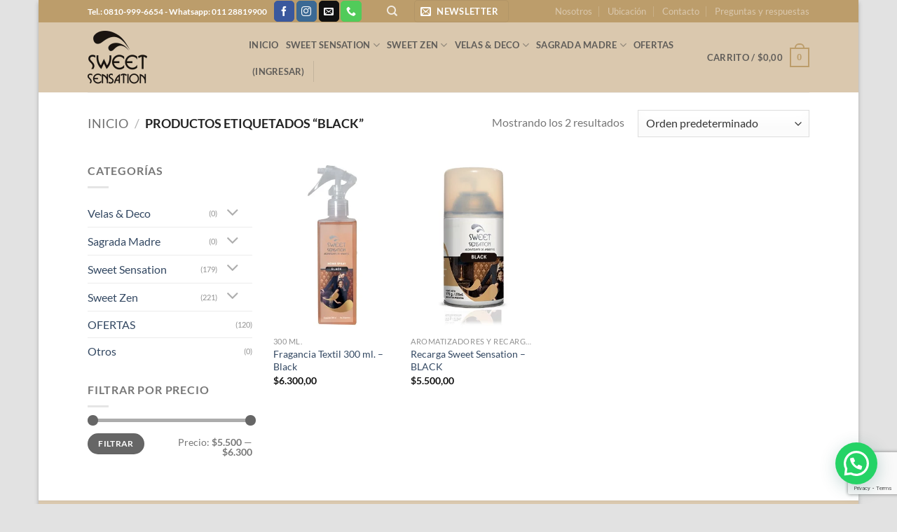

--- FILE ---
content_type: text/html; charset=UTF-8
request_url: https://sweetsensation.com.ar/product-tag/black/
body_size: 29794
content:
<!DOCTYPE html>
<html lang="es" class="loading-site no-js">
<head>
	<meta charset="UTF-8" />
	<link rel="profile" href="https://gmpg.org/xfn/11" />
	<link rel="pingback" href="https://sweetsensation.com.ar/xmlrpc.php" />

					<script>document.documentElement.className = document.documentElement.className + ' yes-js js_active js'</script>
			<script>(function(html){html.className = html.className.replace(/\bno-js\b/,'js')})(document.documentElement);</script>
<meta name='robots' content='index, follow, max-image-preview:large, max-snippet:-1, max-video-preview:-1' />
<meta name="viewport" content="width=device-width, initial-scale=1" />
	<!-- This site is optimized with the Yoast SEO plugin v26.6 - https://yoast.com/wordpress/plugins/seo/ -->
	<title>Black archivos - Sweet Sensation</title>
	<link rel="canonical" href="https://sweetsensation.com.ar/product-tag/black/" />
	<meta property="og:locale" content="es_ES" />
	<meta property="og:type" content="article" />
	<meta property="og:title" content="Black archivos - Sweet Sensation" />
	<meta property="og:url" content="https://sweetsensation.com.ar/product-tag/black/" />
	<meta property="og:site_name" content="Sweet Sensation" />
	<meta name="twitter:card" content="summary_large_image" />
	<script type="application/ld+json" class="yoast-schema-graph">{"@context":"https://schema.org","@graph":[{"@type":"CollectionPage","@id":"https://sweetsensation.com.ar/product-tag/black/","url":"https://sweetsensation.com.ar/product-tag/black/","name":"Black archivos - Sweet Sensation","isPartOf":{"@id":"https://sweetsensation.com.ar/#website"},"primaryImageOfPage":{"@id":"https://sweetsensation.com.ar/product-tag/black/#primaryimage"},"image":{"@id":"https://sweetsensation.com.ar/product-tag/black/#primaryimage"},"thumbnailUrl":"https://sweetsensation.com.ar/wp-content/uploads/2018/10/Fragancia-Textil-300-ml.-Black-Etiq.-Negra.jpg","breadcrumb":{"@id":"https://sweetsensation.com.ar/product-tag/black/#breadcrumb"},"inLanguage":"es"},{"@type":"ImageObject","inLanguage":"es","@id":"https://sweetsensation.com.ar/product-tag/black/#primaryimage","url":"https://sweetsensation.com.ar/wp-content/uploads/2018/10/Fragancia-Textil-300-ml.-Black-Etiq.-Negra.jpg","contentUrl":"https://sweetsensation.com.ar/wp-content/uploads/2018/10/Fragancia-Textil-300-ml.-Black-Etiq.-Negra.jpg","width":283,"height":385},{"@type":"BreadcrumbList","@id":"https://sweetsensation.com.ar/product-tag/black/#breadcrumb","itemListElement":[{"@type":"ListItem","position":1,"name":"Portada","item":"https://sweetsensation.com.ar/"},{"@type":"ListItem","position":2,"name":"Black"}]},{"@type":"WebSite","@id":"https://sweetsensation.com.ar/#website","url":"https://sweetsensation.com.ar/","name":"www.sweetsensation.com.ar","description":"Aromatización Ambiental","publisher":{"@id":"https://sweetsensation.com.ar/#organization"},"potentialAction":[{"@type":"SearchAction","target":{"@type":"EntryPoint","urlTemplate":"https://sweetsensation.com.ar/?s={search_term_string}"},"query-input":{"@type":"PropertyValueSpecification","valueRequired":true,"valueName":"search_term_string"}}],"inLanguage":"es"},{"@type":"Organization","@id":"https://sweetsensation.com.ar/#organization","name":"Sweet Sensation","url":"https://sweetsensation.com.ar/","logo":{"@type":"ImageObject","inLanguage":"es","@id":"https://sweetsensation.com.ar/#/schema/logo/image/","url":"https://sweetsensation.com.ar/wp-content/uploads/2019/12/logo-sweet-chico-png-e1591464555764.png","contentUrl":"https://sweetsensation.com.ar/wp-content/uploads/2019/12/logo-sweet-chico-png-e1591464555764.png","width":85,"height":76,"caption":"Sweet Sensation"},"image":{"@id":"https://sweetsensation.com.ar/#/schema/logo/image/"},"sameAs":["https://www.facebook.com/people/Sweet-Sensation-Aromatizacin-Ambiental/","https://www.instagram.com/sweetsensationaromas/"]}]}</script>
	<!-- / Yoast SEO plugin. -->


<link rel='prefetch' href='https://sweetsensation.com.ar/wp-content/themes/flatsome/assets/js/flatsome.js?ver=e2eddd6c228105dac048' />
<link rel='prefetch' href='https://sweetsensation.com.ar/wp-content/themes/flatsome/assets/js/chunk.slider.js?ver=3.20.4' />
<link rel='prefetch' href='https://sweetsensation.com.ar/wp-content/themes/flatsome/assets/js/chunk.popups.js?ver=3.20.4' />
<link rel='prefetch' href='https://sweetsensation.com.ar/wp-content/themes/flatsome/assets/js/chunk.tooltips.js?ver=3.20.4' />
<link rel='prefetch' href='https://sweetsensation.com.ar/wp-content/themes/flatsome/assets/js/woocommerce.js?ver=1c9be63d628ff7c3ff4c' />
<link rel="alternate" type="application/rss+xml" title="Sweet Sensation &raquo; Feed" href="https://sweetsensation.com.ar/feed/" />
<link rel="alternate" type="application/rss+xml" title="Sweet Sensation &raquo; Feed de los comentarios" href="https://sweetsensation.com.ar/comments/feed/" />
<link rel="alternate" type="application/rss+xml" title="Sweet Sensation &raquo; Black Etiqueta Feed" href="https://sweetsensation.com.ar/product-tag/black/feed/" />
<style id='wp-img-auto-sizes-contain-inline-css' type='text/css'>
img:is([sizes=auto i],[sizes^="auto," i]){contain-intrinsic-size:3000px 1500px}
/*# sourceURL=wp-img-auto-sizes-contain-inline-css */
</style>

<link rel='stylesheet' id='wdp_cart-summary-css' href='https://sweetsensation.com.ar/wp-content/plugins/advanced-dynamic-pricing-pro-build-1402/BaseVersion/assets/css/cart-summary.css?ver=4.9.2' type='text/css' media='all' />
<style id='wp-emoji-styles-inline-css' type='text/css'>

	img.wp-smiley, img.emoji {
		display: inline !important;
		border: none !important;
		box-shadow: none !important;
		height: 1em !important;
		width: 1em !important;
		margin: 0 0.07em !important;
		vertical-align: -0.1em !important;
		background: none !important;
		padding: 0 !important;
	}
/*# sourceURL=wp-emoji-styles-inline-css */
</style>
<style id='wp-block-library-inline-css' type='text/css'>
:root{--wp-block-synced-color:#7a00df;--wp-block-synced-color--rgb:122,0,223;--wp-bound-block-color:var(--wp-block-synced-color);--wp-editor-canvas-background:#ddd;--wp-admin-theme-color:#007cba;--wp-admin-theme-color--rgb:0,124,186;--wp-admin-theme-color-darker-10:#006ba1;--wp-admin-theme-color-darker-10--rgb:0,107,160.5;--wp-admin-theme-color-darker-20:#005a87;--wp-admin-theme-color-darker-20--rgb:0,90,135;--wp-admin-border-width-focus:2px}@media (min-resolution:192dpi){:root{--wp-admin-border-width-focus:1.5px}}.wp-element-button{cursor:pointer}:root .has-very-light-gray-background-color{background-color:#eee}:root .has-very-dark-gray-background-color{background-color:#313131}:root .has-very-light-gray-color{color:#eee}:root .has-very-dark-gray-color{color:#313131}:root .has-vivid-green-cyan-to-vivid-cyan-blue-gradient-background{background:linear-gradient(135deg,#00d084,#0693e3)}:root .has-purple-crush-gradient-background{background:linear-gradient(135deg,#34e2e4,#4721fb 50%,#ab1dfe)}:root .has-hazy-dawn-gradient-background{background:linear-gradient(135deg,#faaca8,#dad0ec)}:root .has-subdued-olive-gradient-background{background:linear-gradient(135deg,#fafae1,#67a671)}:root .has-atomic-cream-gradient-background{background:linear-gradient(135deg,#fdd79a,#004a59)}:root .has-nightshade-gradient-background{background:linear-gradient(135deg,#330968,#31cdcf)}:root .has-midnight-gradient-background{background:linear-gradient(135deg,#020381,#2874fc)}:root{--wp--preset--font-size--normal:16px;--wp--preset--font-size--huge:42px}.has-regular-font-size{font-size:1em}.has-larger-font-size{font-size:2.625em}.has-normal-font-size{font-size:var(--wp--preset--font-size--normal)}.has-huge-font-size{font-size:var(--wp--preset--font-size--huge)}.has-text-align-center{text-align:center}.has-text-align-left{text-align:left}.has-text-align-right{text-align:right}.has-fit-text{white-space:nowrap!important}#end-resizable-editor-section{display:none}.aligncenter{clear:both}.items-justified-left{justify-content:flex-start}.items-justified-center{justify-content:center}.items-justified-right{justify-content:flex-end}.items-justified-space-between{justify-content:space-between}.screen-reader-text{border:0;clip-path:inset(50%);height:1px;margin:-1px;overflow:hidden;padding:0;position:absolute;width:1px;word-wrap:normal!important}.screen-reader-text:focus{background-color:#ddd;clip-path:none;color:#444;display:block;font-size:1em;height:auto;left:5px;line-height:normal;padding:15px 23px 14px;text-decoration:none;top:5px;width:auto;z-index:100000}html :where(.has-border-color){border-style:solid}html :where([style*=border-top-color]){border-top-style:solid}html :where([style*=border-right-color]){border-right-style:solid}html :where([style*=border-bottom-color]){border-bottom-style:solid}html :where([style*=border-left-color]){border-left-style:solid}html :where([style*=border-width]){border-style:solid}html :where([style*=border-top-width]){border-top-style:solid}html :where([style*=border-right-width]){border-right-style:solid}html :where([style*=border-bottom-width]){border-bottom-style:solid}html :where([style*=border-left-width]){border-left-style:solid}html :where(img[class*=wp-image-]){height:auto;max-width:100%}:where(figure){margin:0 0 1em}html :where(.is-position-sticky){--wp-admin--admin-bar--position-offset:var(--wp-admin--admin-bar--height,0px)}@media screen and (max-width:600px){html :where(.is-position-sticky){--wp-admin--admin-bar--position-offset:0px}}

/*# sourceURL=wp-block-library-inline-css */
</style><link rel='stylesheet' id='wc-blocks-style-css' href='https://sweetsensation.com.ar/wp-content/plugins/woocommerce/assets/client/blocks/wc-blocks.css?ver=wc-10.4.3' type='text/css' media='all' />
<link rel='stylesheet' id='jquery-selectBox-css' href='https://sweetsensation.com.ar/wp-content/plugins/yith-woocommerce-wishlist/assets/css/jquery.selectBox.css?ver=1.2.0' type='text/css' media='all' />
<link rel='stylesheet' id='woocommerce_prettyPhoto_css-css' href='//sweetsensation.com.ar/wp-content/plugins/woocommerce/assets/css/prettyPhoto.css?ver=3.1.6' type='text/css' media='all' />
<link rel='stylesheet' id='yith-wcwl-main-css' href='https://sweetsensation.com.ar/wp-content/plugins/yith-woocommerce-wishlist/assets/css/style.css?ver=4.11.0' type='text/css' media='all' />
<style id='yith-wcwl-main-inline-css' type='text/css'>
 :root { --rounded-corners-radius: 16px; --color-add-to-cart-background: #333333; --color-add-to-cart-text: #FFFFFF; --color-add-to-cart-border: #333333; --color-add-to-cart-background-hover: #4F4F4F; --color-add-to-cart-text-hover: #FFFFFF; --color-add-to-cart-border-hover: #4F4F4F; --add-to-cart-rounded-corners-radius: 16px; --color-button-style-1-background: #333333; --color-button-style-1-text: #FFFFFF; --color-button-style-1-border: #333333; --color-button-style-1-background-hover: #4F4F4F; --color-button-style-1-text-hover: #FFFFFF; --color-button-style-1-border-hover: #4F4F4F; --color-button-style-2-background: #333333; --color-button-style-2-text: #FFFFFF; --color-button-style-2-border: #333333; --color-button-style-2-background-hover: #4F4F4F; --color-button-style-2-text-hover: #FFFFFF; --color-button-style-2-border-hover: #4F4F4F; --color-wishlist-table-background: #FFFFFF; --color-wishlist-table-text: #6d6c6c; --color-wishlist-table-border: #FFFFFF; --color-headers-background: #F4F4F4; --color-share-button-color: #FFFFFF; --color-share-button-color-hover: #FFFFFF; --color-fb-button-background: #39599E; --color-fb-button-background-hover: #595A5A; --color-tw-button-background: #45AFE2; --color-tw-button-background-hover: #595A5A; --color-pr-button-background: #AB2E31; --color-pr-button-background-hover: #595A5A; --color-em-button-background: #FBB102; --color-em-button-background-hover: #595A5A; --color-wa-button-background: #00A901; --color-wa-button-background-hover: #595A5A; --feedback-duration: 3s } 
 :root { --rounded-corners-radius: 16px; --color-add-to-cart-background: #333333; --color-add-to-cart-text: #FFFFFF; --color-add-to-cart-border: #333333; --color-add-to-cart-background-hover: #4F4F4F; --color-add-to-cart-text-hover: #FFFFFF; --color-add-to-cart-border-hover: #4F4F4F; --add-to-cart-rounded-corners-radius: 16px; --color-button-style-1-background: #333333; --color-button-style-1-text: #FFFFFF; --color-button-style-1-border: #333333; --color-button-style-1-background-hover: #4F4F4F; --color-button-style-1-text-hover: #FFFFFF; --color-button-style-1-border-hover: #4F4F4F; --color-button-style-2-background: #333333; --color-button-style-2-text: #FFFFFF; --color-button-style-2-border: #333333; --color-button-style-2-background-hover: #4F4F4F; --color-button-style-2-text-hover: #FFFFFF; --color-button-style-2-border-hover: #4F4F4F; --color-wishlist-table-background: #FFFFFF; --color-wishlist-table-text: #6d6c6c; --color-wishlist-table-border: #FFFFFF; --color-headers-background: #F4F4F4; --color-share-button-color: #FFFFFF; --color-share-button-color-hover: #FFFFFF; --color-fb-button-background: #39599E; --color-fb-button-background-hover: #595A5A; --color-tw-button-background: #45AFE2; --color-tw-button-background-hover: #595A5A; --color-pr-button-background: #AB2E31; --color-pr-button-background-hover: #595A5A; --color-em-button-background: #FBB102; --color-em-button-background-hover: #595A5A; --color-wa-button-background: #00A901; --color-wa-button-background-hover: #595A5A; --feedback-duration: 3s } 
/*# sourceURL=yith-wcwl-main-inline-css */
</style>
<style id='global-styles-inline-css' type='text/css'>
:root{--wp--preset--aspect-ratio--square: 1;--wp--preset--aspect-ratio--4-3: 4/3;--wp--preset--aspect-ratio--3-4: 3/4;--wp--preset--aspect-ratio--3-2: 3/2;--wp--preset--aspect-ratio--2-3: 2/3;--wp--preset--aspect-ratio--16-9: 16/9;--wp--preset--aspect-ratio--9-16: 9/16;--wp--preset--color--black: #000000;--wp--preset--color--cyan-bluish-gray: #abb8c3;--wp--preset--color--white: #ffffff;--wp--preset--color--pale-pink: #f78da7;--wp--preset--color--vivid-red: #cf2e2e;--wp--preset--color--luminous-vivid-orange: #ff6900;--wp--preset--color--luminous-vivid-amber: #fcb900;--wp--preset--color--light-green-cyan: #7bdcb5;--wp--preset--color--vivid-green-cyan: #00d084;--wp--preset--color--pale-cyan-blue: #8ed1fc;--wp--preset--color--vivid-cyan-blue: #0693e3;--wp--preset--color--vivid-purple: #9b51e0;--wp--preset--color--primary: #bc9d6b;--wp--preset--color--secondary: #dac8ae;--wp--preset--color--success: #a4ce39;--wp--preset--color--alert: #b20000;--wp--preset--gradient--vivid-cyan-blue-to-vivid-purple: linear-gradient(135deg,rgb(6,147,227) 0%,rgb(155,81,224) 100%);--wp--preset--gradient--light-green-cyan-to-vivid-green-cyan: linear-gradient(135deg,rgb(122,220,180) 0%,rgb(0,208,130) 100%);--wp--preset--gradient--luminous-vivid-amber-to-luminous-vivid-orange: linear-gradient(135deg,rgb(252,185,0) 0%,rgb(255,105,0) 100%);--wp--preset--gradient--luminous-vivid-orange-to-vivid-red: linear-gradient(135deg,rgb(255,105,0) 0%,rgb(207,46,46) 100%);--wp--preset--gradient--very-light-gray-to-cyan-bluish-gray: linear-gradient(135deg,rgb(238,238,238) 0%,rgb(169,184,195) 100%);--wp--preset--gradient--cool-to-warm-spectrum: linear-gradient(135deg,rgb(74,234,220) 0%,rgb(151,120,209) 20%,rgb(207,42,186) 40%,rgb(238,44,130) 60%,rgb(251,105,98) 80%,rgb(254,248,76) 100%);--wp--preset--gradient--blush-light-purple: linear-gradient(135deg,rgb(255,206,236) 0%,rgb(152,150,240) 100%);--wp--preset--gradient--blush-bordeaux: linear-gradient(135deg,rgb(254,205,165) 0%,rgb(254,45,45) 50%,rgb(107,0,62) 100%);--wp--preset--gradient--luminous-dusk: linear-gradient(135deg,rgb(255,203,112) 0%,rgb(199,81,192) 50%,rgb(65,88,208) 100%);--wp--preset--gradient--pale-ocean: linear-gradient(135deg,rgb(255,245,203) 0%,rgb(182,227,212) 50%,rgb(51,167,181) 100%);--wp--preset--gradient--electric-grass: linear-gradient(135deg,rgb(202,248,128) 0%,rgb(113,206,126) 100%);--wp--preset--gradient--midnight: linear-gradient(135deg,rgb(2,3,129) 0%,rgb(40,116,252) 100%);--wp--preset--font-size--small: 13px;--wp--preset--font-size--medium: 20px;--wp--preset--font-size--large: 36px;--wp--preset--font-size--x-large: 42px;--wp--preset--spacing--20: 0.44rem;--wp--preset--spacing--30: 0.67rem;--wp--preset--spacing--40: 1rem;--wp--preset--spacing--50: 1.5rem;--wp--preset--spacing--60: 2.25rem;--wp--preset--spacing--70: 3.38rem;--wp--preset--spacing--80: 5.06rem;--wp--preset--shadow--natural: 6px 6px 9px rgba(0, 0, 0, 0.2);--wp--preset--shadow--deep: 12px 12px 50px rgba(0, 0, 0, 0.4);--wp--preset--shadow--sharp: 6px 6px 0px rgba(0, 0, 0, 0.2);--wp--preset--shadow--outlined: 6px 6px 0px -3px rgb(255, 255, 255), 6px 6px rgb(0, 0, 0);--wp--preset--shadow--crisp: 6px 6px 0px rgb(0, 0, 0);}:where(body) { margin: 0; }.wp-site-blocks > .alignleft { float: left; margin-right: 2em; }.wp-site-blocks > .alignright { float: right; margin-left: 2em; }.wp-site-blocks > .aligncenter { justify-content: center; margin-left: auto; margin-right: auto; }:where(.is-layout-flex){gap: 0.5em;}:where(.is-layout-grid){gap: 0.5em;}.is-layout-flow > .alignleft{float: left;margin-inline-start: 0;margin-inline-end: 2em;}.is-layout-flow > .alignright{float: right;margin-inline-start: 2em;margin-inline-end: 0;}.is-layout-flow > .aligncenter{margin-left: auto !important;margin-right: auto !important;}.is-layout-constrained > .alignleft{float: left;margin-inline-start: 0;margin-inline-end: 2em;}.is-layout-constrained > .alignright{float: right;margin-inline-start: 2em;margin-inline-end: 0;}.is-layout-constrained > .aligncenter{margin-left: auto !important;margin-right: auto !important;}.is-layout-constrained > :where(:not(.alignleft):not(.alignright):not(.alignfull)){margin-left: auto !important;margin-right: auto !important;}body .is-layout-flex{display: flex;}.is-layout-flex{flex-wrap: wrap;align-items: center;}.is-layout-flex > :is(*, div){margin: 0;}body .is-layout-grid{display: grid;}.is-layout-grid > :is(*, div){margin: 0;}body{padding-top: 0px;padding-right: 0px;padding-bottom: 0px;padding-left: 0px;}a:where(:not(.wp-element-button)){text-decoration: none;}:root :where(.wp-element-button, .wp-block-button__link){background-color: #32373c;border-width: 0;color: #fff;font-family: inherit;font-size: inherit;font-style: inherit;font-weight: inherit;letter-spacing: inherit;line-height: inherit;padding-top: calc(0.667em + 2px);padding-right: calc(1.333em + 2px);padding-bottom: calc(0.667em + 2px);padding-left: calc(1.333em + 2px);text-decoration: none;text-transform: inherit;}.has-black-color{color: var(--wp--preset--color--black) !important;}.has-cyan-bluish-gray-color{color: var(--wp--preset--color--cyan-bluish-gray) !important;}.has-white-color{color: var(--wp--preset--color--white) !important;}.has-pale-pink-color{color: var(--wp--preset--color--pale-pink) !important;}.has-vivid-red-color{color: var(--wp--preset--color--vivid-red) !important;}.has-luminous-vivid-orange-color{color: var(--wp--preset--color--luminous-vivid-orange) !important;}.has-luminous-vivid-amber-color{color: var(--wp--preset--color--luminous-vivid-amber) !important;}.has-light-green-cyan-color{color: var(--wp--preset--color--light-green-cyan) !important;}.has-vivid-green-cyan-color{color: var(--wp--preset--color--vivid-green-cyan) !important;}.has-pale-cyan-blue-color{color: var(--wp--preset--color--pale-cyan-blue) !important;}.has-vivid-cyan-blue-color{color: var(--wp--preset--color--vivid-cyan-blue) !important;}.has-vivid-purple-color{color: var(--wp--preset--color--vivid-purple) !important;}.has-primary-color{color: var(--wp--preset--color--primary) !important;}.has-secondary-color{color: var(--wp--preset--color--secondary) !important;}.has-success-color{color: var(--wp--preset--color--success) !important;}.has-alert-color{color: var(--wp--preset--color--alert) !important;}.has-black-background-color{background-color: var(--wp--preset--color--black) !important;}.has-cyan-bluish-gray-background-color{background-color: var(--wp--preset--color--cyan-bluish-gray) !important;}.has-white-background-color{background-color: var(--wp--preset--color--white) !important;}.has-pale-pink-background-color{background-color: var(--wp--preset--color--pale-pink) !important;}.has-vivid-red-background-color{background-color: var(--wp--preset--color--vivid-red) !important;}.has-luminous-vivid-orange-background-color{background-color: var(--wp--preset--color--luminous-vivid-orange) !important;}.has-luminous-vivid-amber-background-color{background-color: var(--wp--preset--color--luminous-vivid-amber) !important;}.has-light-green-cyan-background-color{background-color: var(--wp--preset--color--light-green-cyan) !important;}.has-vivid-green-cyan-background-color{background-color: var(--wp--preset--color--vivid-green-cyan) !important;}.has-pale-cyan-blue-background-color{background-color: var(--wp--preset--color--pale-cyan-blue) !important;}.has-vivid-cyan-blue-background-color{background-color: var(--wp--preset--color--vivid-cyan-blue) !important;}.has-vivid-purple-background-color{background-color: var(--wp--preset--color--vivid-purple) !important;}.has-primary-background-color{background-color: var(--wp--preset--color--primary) !important;}.has-secondary-background-color{background-color: var(--wp--preset--color--secondary) !important;}.has-success-background-color{background-color: var(--wp--preset--color--success) !important;}.has-alert-background-color{background-color: var(--wp--preset--color--alert) !important;}.has-black-border-color{border-color: var(--wp--preset--color--black) !important;}.has-cyan-bluish-gray-border-color{border-color: var(--wp--preset--color--cyan-bluish-gray) !important;}.has-white-border-color{border-color: var(--wp--preset--color--white) !important;}.has-pale-pink-border-color{border-color: var(--wp--preset--color--pale-pink) !important;}.has-vivid-red-border-color{border-color: var(--wp--preset--color--vivid-red) !important;}.has-luminous-vivid-orange-border-color{border-color: var(--wp--preset--color--luminous-vivid-orange) !important;}.has-luminous-vivid-amber-border-color{border-color: var(--wp--preset--color--luminous-vivid-amber) !important;}.has-light-green-cyan-border-color{border-color: var(--wp--preset--color--light-green-cyan) !important;}.has-vivid-green-cyan-border-color{border-color: var(--wp--preset--color--vivid-green-cyan) !important;}.has-pale-cyan-blue-border-color{border-color: var(--wp--preset--color--pale-cyan-blue) !important;}.has-vivid-cyan-blue-border-color{border-color: var(--wp--preset--color--vivid-cyan-blue) !important;}.has-vivid-purple-border-color{border-color: var(--wp--preset--color--vivid-purple) !important;}.has-primary-border-color{border-color: var(--wp--preset--color--primary) !important;}.has-secondary-border-color{border-color: var(--wp--preset--color--secondary) !important;}.has-success-border-color{border-color: var(--wp--preset--color--success) !important;}.has-alert-border-color{border-color: var(--wp--preset--color--alert) !important;}.has-vivid-cyan-blue-to-vivid-purple-gradient-background{background: var(--wp--preset--gradient--vivid-cyan-blue-to-vivid-purple) !important;}.has-light-green-cyan-to-vivid-green-cyan-gradient-background{background: var(--wp--preset--gradient--light-green-cyan-to-vivid-green-cyan) !important;}.has-luminous-vivid-amber-to-luminous-vivid-orange-gradient-background{background: var(--wp--preset--gradient--luminous-vivid-amber-to-luminous-vivid-orange) !important;}.has-luminous-vivid-orange-to-vivid-red-gradient-background{background: var(--wp--preset--gradient--luminous-vivid-orange-to-vivid-red) !important;}.has-very-light-gray-to-cyan-bluish-gray-gradient-background{background: var(--wp--preset--gradient--very-light-gray-to-cyan-bluish-gray) !important;}.has-cool-to-warm-spectrum-gradient-background{background: var(--wp--preset--gradient--cool-to-warm-spectrum) !important;}.has-blush-light-purple-gradient-background{background: var(--wp--preset--gradient--blush-light-purple) !important;}.has-blush-bordeaux-gradient-background{background: var(--wp--preset--gradient--blush-bordeaux) !important;}.has-luminous-dusk-gradient-background{background: var(--wp--preset--gradient--luminous-dusk) !important;}.has-pale-ocean-gradient-background{background: var(--wp--preset--gradient--pale-ocean) !important;}.has-electric-grass-gradient-background{background: var(--wp--preset--gradient--electric-grass) !important;}.has-midnight-gradient-background{background: var(--wp--preset--gradient--midnight) !important;}.has-small-font-size{font-size: var(--wp--preset--font-size--small) !important;}.has-medium-font-size{font-size: var(--wp--preset--font-size--medium) !important;}.has-large-font-size{font-size: var(--wp--preset--font-size--large) !important;}.has-x-large-font-size{font-size: var(--wp--preset--font-size--x-large) !important;}
/*# sourceURL=global-styles-inline-css */
</style>

<style id='woocommerce-inline-inline-css' type='text/css'>
.woocommerce form .form-row .required { visibility: visible; }
/*# sourceURL=woocommerce-inline-inline-css */
</style>
<link rel='stylesheet' id='flatsome-woocommerce-wishlist-css' href='https://sweetsensation.com.ar/wp-content/themes/flatsome/inc/integrations/wc-yith-wishlist/wishlist.css?ver=3.20.4' type='text/css' media='all' />
<link rel='stylesheet' id='flatsome-main-css' href='https://sweetsensation.com.ar/wp-content/themes/flatsome/assets/css/flatsome.css?ver=3.20.4' type='text/css' media='all' />
<style id='flatsome-main-inline-css' type='text/css'>
@font-face {
				font-family: "fl-icons";
				font-display: block;
				src: url(https://sweetsensation.com.ar/wp-content/themes/flatsome/assets/css/icons/fl-icons.eot?v=3.20.4);
				src:
					url(https://sweetsensation.com.ar/wp-content/themes/flatsome/assets/css/icons/fl-icons.eot#iefix?v=3.20.4) format("embedded-opentype"),
					url(https://sweetsensation.com.ar/wp-content/themes/flatsome/assets/css/icons/fl-icons.woff2?v=3.20.4) format("woff2"),
					url(https://sweetsensation.com.ar/wp-content/themes/flatsome/assets/css/icons/fl-icons.ttf?v=3.20.4) format("truetype"),
					url(https://sweetsensation.com.ar/wp-content/themes/flatsome/assets/css/icons/fl-icons.woff?v=3.20.4) format("woff"),
					url(https://sweetsensation.com.ar/wp-content/themes/flatsome/assets/css/icons/fl-icons.svg?v=3.20.4#fl-icons) format("svg");
			}
/*# sourceURL=flatsome-main-inline-css */
</style>
<link rel='stylesheet' id='flatsome-shop-css' href='https://sweetsensation.com.ar/wp-content/themes/flatsome/assets/css/flatsome-shop.css?ver=3.20.4' type='text/css' media='all' />
<link rel='stylesheet' id='flatsome-style-css' href='https://sweetsensation.com.ar/wp-content/themes/flatsome-child/style.css?ver=3.0' type='text/css' media='all' />
<link rel='stylesheet' id='um_modal-css' href='https://sweetsensation.com.ar/wp-content/plugins/ultimate-member/assets/css/um-modal.min.css?ver=2.11.1' type='text/css' media='all' />
<link rel='stylesheet' id='um_ui-css' href='https://sweetsensation.com.ar/wp-content/plugins/ultimate-member/assets/libs/jquery-ui/jquery-ui.min.css?ver=1.13.2' type='text/css' media='all' />
<link rel='stylesheet' id='um_tipsy-css' href='https://sweetsensation.com.ar/wp-content/plugins/ultimate-member/assets/libs/tipsy/tipsy.min.css?ver=1.0.0a' type='text/css' media='all' />
<link rel='stylesheet' id='um_raty-css' href='https://sweetsensation.com.ar/wp-content/plugins/ultimate-member/assets/libs/raty/um-raty.min.css?ver=2.6.0' type='text/css' media='all' />
<link rel='stylesheet' id='select2-css' href='https://sweetsensation.com.ar/wp-content/plugins/ultimate-member/assets/libs/select2/select2.min.css?ver=4.0.13' type='text/css' media='all' />
<link rel='stylesheet' id='um_fileupload-css' href='https://sweetsensation.com.ar/wp-content/plugins/ultimate-member/assets/css/um-fileupload.min.css?ver=2.11.1' type='text/css' media='all' />
<link rel='stylesheet' id='um_confirm-css' href='https://sweetsensation.com.ar/wp-content/plugins/ultimate-member/assets/libs/um-confirm/um-confirm.min.css?ver=1.0' type='text/css' media='all' />
<link rel='stylesheet' id='um_datetime-css' href='https://sweetsensation.com.ar/wp-content/plugins/ultimate-member/assets/libs/pickadate/default.min.css?ver=3.6.2' type='text/css' media='all' />
<link rel='stylesheet' id='um_datetime_date-css' href='https://sweetsensation.com.ar/wp-content/plugins/ultimate-member/assets/libs/pickadate/default.date.min.css?ver=3.6.2' type='text/css' media='all' />
<link rel='stylesheet' id='um_datetime_time-css' href='https://sweetsensation.com.ar/wp-content/plugins/ultimate-member/assets/libs/pickadate/default.time.min.css?ver=3.6.2' type='text/css' media='all' />
<link rel='stylesheet' id='um_fonticons_ii-css' href='https://sweetsensation.com.ar/wp-content/plugins/ultimate-member/assets/libs/legacy/fonticons/fonticons-ii.min.css?ver=2.11.1' type='text/css' media='all' />
<link rel='stylesheet' id='um_fonticons_fa-css' href='https://sweetsensation.com.ar/wp-content/plugins/ultimate-member/assets/libs/legacy/fonticons/fonticons-fa.min.css?ver=2.11.1' type='text/css' media='all' />
<link rel='stylesheet' id='um_fontawesome-css' href='https://sweetsensation.com.ar/wp-content/plugins/ultimate-member/assets/css/um-fontawesome.min.css?ver=6.5.2' type='text/css' media='all' />
<link rel='stylesheet' id='um_common-css' href='https://sweetsensation.com.ar/wp-content/plugins/ultimate-member/assets/css/common.min.css?ver=2.11.1' type='text/css' media='all' />
<link rel='stylesheet' id='um_responsive-css' href='https://sweetsensation.com.ar/wp-content/plugins/ultimate-member/assets/css/um-responsive.min.css?ver=2.11.1' type='text/css' media='all' />
<link rel='stylesheet' id='um_styles-css' href='https://sweetsensation.com.ar/wp-content/plugins/ultimate-member/assets/css/um-styles.min.css?ver=2.11.1' type='text/css' media='all' />
<link rel='stylesheet' id='um_crop-css' href='https://sweetsensation.com.ar/wp-content/plugins/ultimate-member/assets/libs/cropper/cropper.min.css?ver=1.6.1' type='text/css' media='all' />
<link rel='stylesheet' id='um_profile-css' href='https://sweetsensation.com.ar/wp-content/plugins/ultimate-member/assets/css/um-profile.min.css?ver=2.11.1' type='text/css' media='all' />
<link rel='stylesheet' id='um_account-css' href='https://sweetsensation.com.ar/wp-content/plugins/ultimate-member/assets/css/um-account.min.css?ver=2.11.1' type='text/css' media='all' />
<link rel='stylesheet' id='um_misc-css' href='https://sweetsensation.com.ar/wp-content/plugins/ultimate-member/assets/css/um-misc.min.css?ver=2.11.1' type='text/css' media='all' />
<link rel='stylesheet' id='um_default_css-css' href='https://sweetsensation.com.ar/wp-content/plugins/ultimate-member/assets/css/um-old-default.min.css?ver=2.11.1' type='text/css' media='all' />
<link rel='stylesheet' id='wdp_pricing-table-css' href='https://sweetsensation.com.ar/wp-content/plugins/advanced-dynamic-pricing-pro-build-1402/BaseVersion/assets/css/pricing-table.css?ver=4.9.2' type='text/css' media='all' />
<link rel='stylesheet' id='wdp_deals-table-css' href='https://sweetsensation.com.ar/wp-content/plugins/advanced-dynamic-pricing-pro-build-1402/BaseVersion/assets/css/deals-table.css?ver=4.9.2' type='text/css' media='all' />
<link rel='stylesheet' id='wdp_gift-table-css' href='https://sweetsensation.com.ar/wp-content/plugins/advanced-dynamic-pricing-pro-build-1402/ProVersion/assets/css/gift-table.css?ver=4.9.2' type='text/css' media='all' />
<script type="text/javascript">
            window._nslDOMReady = (function () {
                const executedCallbacks = new Set();
            
                return function (callback) {
                    /**
                    * Third parties might dispatch DOMContentLoaded events, so we need to ensure that we only run our callback once!
                    */
                    if (executedCallbacks.has(callback)) return;
            
                    const wrappedCallback = function () {
                        if (executedCallbacks.has(callback)) return;
                        executedCallbacks.add(callback);
                        callback();
                    };
            
                    if (document.readyState === "complete" || document.readyState === "interactive") {
                        wrappedCallback();
                    } else {
                        document.addEventListener("DOMContentLoaded", wrappedCallback);
                    }
                };
            })();
        </script><script type="text/javascript" id="BENrueeg_RUE-not_file_js-js-extra">
/* <![CDATA[ */
var BENrueeg_RUE_js_Params = {"is_field_name_removed":""};
//# sourceURL=BENrueeg_RUE-not_file_js-js-extra
/* ]]> */
</script>
<script type="text/javascript" src="https://sweetsensation.com.ar/wp-includes/js/jquery/jquery.min.js?ver=3.7.1" id="jquery-core-js"></script>
<script type="text/javascript" src="https://sweetsensation.com.ar/wp-includes/js/jquery/jquery-migrate.min.js?ver=3.4.1" id="jquery-migrate-js"></script>
<script type="text/javascript" src="https://sweetsensation.com.ar/wp-content/plugins/woocommerce/assets/js/jquery-blockui/jquery.blockUI.min.js?ver=2.7.0-wc.10.4.3" id="wc-jquery-blockui-js" data-wp-strategy="defer"></script>
<script type="text/javascript" id="wc-add-to-cart-js-extra">
/* <![CDATA[ */
var wc_add_to_cart_params = {"ajax_url":"/wp-admin/admin-ajax.php","wc_ajax_url":"/?wc-ajax=%%endpoint%%","i18n_view_cart":"Ver carrito","cart_url":"https://sweetsensation.com.ar/cart/","is_cart":"","cart_redirect_after_add":"no"};
//# sourceURL=wc-add-to-cart-js-extra
/* ]]> */
</script>
<script type="text/javascript" src="https://sweetsensation.com.ar/wp-content/plugins/woocommerce/assets/js/frontend/add-to-cart.min.js?ver=10.4.3" id="wc-add-to-cart-js" defer="defer" data-wp-strategy="defer"></script>
<script type="text/javascript" src="https://sweetsensation.com.ar/wp-content/plugins/woocommerce/assets/js/js-cookie/js.cookie.min.js?ver=2.1.4-wc.10.4.3" id="wc-js-cookie-js" data-wp-strategy="defer"></script>
<script type="text/javascript" src="https://sweetsensation.com.ar/wp-content/plugins/ultimate-member/assets/js/um-gdpr.min.js?ver=2.11.1" id="um-gdpr-js"></script>
<script type="text/javascript" id="wdp_deals_pro-js-extra">
/* <![CDATA[ */
var wdp_script_data_pro = {"ajaxurl":"https://sweetsensation.com.ar/wp-admin/admin-ajax.php","update_price_with_qty":"1","show_total_price_for_product":"","js_init_trigger":"","replace_variable_price":"","variable_price_selector":".summary .price","page_data":{"is_product":false},"preLoaded":[],"create_on_load":"1","price_html_template":"{{price_html}}","price_suffix":"","show_spinner":"1","security":"ff05971064","security_param":"wdp-request-price-ajax-nonce"};
//# sourceURL=wdp_deals_pro-js-extra
/* ]]> */
</script>
<script type="text/javascript" src="https://sweetsensation.com.ar/wp-content/plugins/advanced-dynamic-pricing-pro-build-1402/ProVersion/assets/js/dynamic-price.js?ver=4.9.2" id="wdp_deals_pro-js"></script>
<script type="text/javascript" id="wdp_advertising_timer-js-extra">
/* <![CDATA[ */
var wdp_advertising_timer_script_data = {"left":"left","day_left":"day left","days_left":"days left"};
//# sourceURL=wdp_advertising_timer-js-extra
/* ]]> */
</script>
<script type="text/javascript" src="https://sweetsensation.com.ar/wp-content/plugins/advanced-dynamic-pricing-pro-build-1402/ProVersion/assets/js/advertising-timer.js?ver=4.9.2" id="wdp_advertising_timer-js"></script>
<script type="text/javascript" id="wdp_condition_message-js-extra">
/* <![CDATA[ */
var wdp_condition_message_script_data = {"ajaxurl":"https://sweetsensation.com.ar/wp-admin/admin-ajax.php","security":"6883fd31bf","security_query_arg":"wpd-request-condition-message"};
//# sourceURL=wdp_condition_message-js-extra
/* ]]> */
</script>
<script type="text/javascript" src="https://sweetsensation.com.ar/wp-content/plugins/advanced-dynamic-pricing-pro-build-1402/ProVersion/assets/js/condition-message.js?ver=4.9.2" id="wdp_condition_message-js"></script>
<script type="text/javascript" id="wdp_deals-js-extra">
/* <![CDATA[ */
var script_data = {"ajaxurl":"https://sweetsensation.com.ar/wp-admin/admin-ajax.php","js_init_trigger":""};
//# sourceURL=wdp_deals-js-extra
/* ]]> */
</script>
<script type="text/javascript" src="https://sweetsensation.com.ar/wp-content/plugins/advanced-dynamic-pricing-pro-build-1402/BaseVersion/assets/js/frontend.js?ver=4.9.2" id="wdp_deals-js"></script>
<link rel="https://api.w.org/" href="https://sweetsensation.com.ar/wp-json/" /><link rel="alternate" title="JSON" type="application/json" href="https://sweetsensation.com.ar/wp-json/wp/v2/product_tag/123" /><link rel="EditURI" type="application/rsd+xml" title="RSD" href="https://sweetsensation.com.ar/xmlrpc.php?rsd" />
<meta name="generator" content="WordPress 6.9" />
<meta name="generator" content="WooCommerce 10.4.3" />

<!-- This website runs the Product Feed PRO for WooCommerce by AdTribes.io plugin - version woocommercesea_option_installed_version -->
<meta name="google-site-verification" content="1IEG_psweW65G9ROHooDQ86y80CGjogXpZQss5UOj1o" />

<meta name="facebook-domain-verification" content="6gvqg4jfj96zyxynu57is7qot3es5e" />

<!-- Global site tag (gtag.js) - Google Analytics -->
<script async src="https://www.googletagmanager.com/gtag/js?id=UA-73552580-1"></script>
<script>
  window.dataLayer = window.dataLayer || [];
  function gtag(){dataLayer.push(arguments);}
  gtag('js', new Date());

  gtag('config', 'UA-73552580-1');
</script>

<meta name="google-site-verification" content="TLUSXGmFfLLD0WiT1ljunmh1hE3cJ0jZxkv8f-iLWYU" />

<meta name="facebook-domain-verification" content="6gvqg4jfj96zyxynu57is7qot3es5e" />

	<noscript><style>.woocommerce-product-gallery{ opacity: 1 !important; }</style></noscript>
	        <style type="text/css">
            .wdp_bulk_table_content .wdp_pricing_table_caption { color: #6d6d6d ! important} .wdp_bulk_table_content table thead td { color: #6d6d6d ! important} .wdp_bulk_table_content table thead td { background-color: #efefef ! important} .wdp_bulk_table_content table tbody td { color: #6d6d6d ! important} .wdp_bulk_table_content table tbody td { background-color: #ffffff ! important} .wdp_bulk_table_content .wdp_pricing_table_footer { color: #6d6d6d ! important}        </style>
        <link rel="icon" href="https://sweetsensation.com.ar/wp-content/uploads/2019/12/petalos-100x100.png" sizes="32x32" />
<link rel="icon" href="https://sweetsensation.com.ar/wp-content/uploads/2019/12/petalos-283x296.png" sizes="192x192" />
<link rel="apple-touch-icon" href="https://sweetsensation.com.ar/wp-content/uploads/2019/12/petalos-283x296.png" />
<meta name="msapplication-TileImage" content="https://sweetsensation.com.ar/wp-content/uploads/2019/12/petalos-283x296.png" />
<style id="custom-css" type="text/css">:root {--primary-color: #bc9d6b;--fs-color-primary: #bc9d6b;--fs-color-secondary: #dac8ae;--fs-color-success: #a4ce39;--fs-color-alert: #b20000;--fs-color-base: #777777;--fs-experimental-link-color: #334862;--fs-experimental-link-color-hover: #111;}.tooltipster-base {--tooltip-color: #fff;--tooltip-bg-color: #000;}.off-canvas-right .mfp-content, .off-canvas-left .mfp-content {--drawer-width: 300px;}.off-canvas .mfp-content.off-canvas-cart {--drawer-width: 360px;}html{background-color:#E2E2E2!important;}.container-width, .full-width .ubermenu-nav, .container, .row{max-width: 1060px}.row.row-collapse{max-width: 1030px}.row.row-small{max-width: 1052.5px}.row.row-large{max-width: 1090px}body.framed, body.framed header, body.framed .header-wrapper, body.boxed, body.boxed header, body.boxed .header-wrapper, body.boxed .is-sticky-section{ max-width: 1170px}.header-main{height: 100px}#logo img{max-height: 100px}#logo{width:200px;}#logo img{padding:12px 0;}.header-bottom{min-height: 56px}.header-top{min-height: 30px}.transparent .header-main{height: 90px}.transparent #logo img{max-height: 90px}.has-transparent + .page-title:first-of-type,.has-transparent + #main > .page-title,.has-transparent + #main > div > .page-title,.has-transparent + #main .page-header-wrapper:first-of-type .page-title{padding-top: 120px;}.header.show-on-scroll,.stuck .header-main{height:70px!important}.stuck #logo img{max-height: 70px!important}.search-form{ width: 100%;}.header-bg-color {background-color: #dac8ae}.header-bottom {background-color: #f1f1f1}.top-bar-nav > li > a{line-height: 16px }.header-main .nav > li > a{line-height: 16px }@media (max-width: 549px) {.header-main{height: 70px}#logo img{max-height: 70px}}body{font-family: Lato, sans-serif;}body {font-weight: 400;font-style: normal;}.nav > li > a {font-family: Lato, sans-serif;}.mobile-sidebar-levels-2 .nav > li > ul > li > a {font-family: Lato, sans-serif;}.nav > li > a,.mobile-sidebar-levels-2 .nav > li > ul > li > a {font-weight: 700;font-style: normal;}h1,h2,h3,h4,h5,h6,.heading-font, .off-canvas-center .nav-sidebar.nav-vertical > li > a{font-family: Lato, sans-serif;}h1,h2,h3,h4,h5,h6,.heading-font,.banner h1,.banner h2 {font-weight: 700;font-style: normal;}.alt-font{font-family: "Dancing Script", sans-serif;}.header:not(.transparent) .top-bar-nav > li > a {color: #dac8ae;}@media screen and (min-width: 550px){.products .box-vertical .box-image{min-width: 385px!important;width: 385px!important;}}.footer-2{background-color: #dac8ae}.absolute-footer, html{background-color: #bc9d6b}.nav-vertical-fly-out > li + li {border-top-width: 1px; border-top-style: solid;}/* Custom CSS */.nav-dropdown-full {width: unset !important;display: table !important;}.label-new.menu-item > a:after{content:"Nuevo";}.label-hot.menu-item > a:after{content:"Caliente";}.label-sale.menu-item > a:after{content:"Oferta";}.label-popular.menu-item > a:after{content:"Populares";}</style><style id="kirki-inline-styles">/* latin-ext */
@font-face {
  font-family: 'Lato';
  font-style: normal;
  font-weight: 400;
  font-display: swap;
  src: url(https://sweetsensation.com.ar/wp-content/fonts/lato/S6uyw4BMUTPHjxAwXjeu.woff2) format('woff2');
  unicode-range: U+0100-02BA, U+02BD-02C5, U+02C7-02CC, U+02CE-02D7, U+02DD-02FF, U+0304, U+0308, U+0329, U+1D00-1DBF, U+1E00-1E9F, U+1EF2-1EFF, U+2020, U+20A0-20AB, U+20AD-20C0, U+2113, U+2C60-2C7F, U+A720-A7FF;
}
/* latin */
@font-face {
  font-family: 'Lato';
  font-style: normal;
  font-weight: 400;
  font-display: swap;
  src: url(https://sweetsensation.com.ar/wp-content/fonts/lato/S6uyw4BMUTPHjx4wXg.woff2) format('woff2');
  unicode-range: U+0000-00FF, U+0131, U+0152-0153, U+02BB-02BC, U+02C6, U+02DA, U+02DC, U+0304, U+0308, U+0329, U+2000-206F, U+20AC, U+2122, U+2191, U+2193, U+2212, U+2215, U+FEFF, U+FFFD;
}
/* latin-ext */
@font-face {
  font-family: 'Lato';
  font-style: normal;
  font-weight: 700;
  font-display: swap;
  src: url(https://sweetsensation.com.ar/wp-content/fonts/lato/S6u9w4BMUTPHh6UVSwaPGR_p.woff2) format('woff2');
  unicode-range: U+0100-02BA, U+02BD-02C5, U+02C7-02CC, U+02CE-02D7, U+02DD-02FF, U+0304, U+0308, U+0329, U+1D00-1DBF, U+1E00-1E9F, U+1EF2-1EFF, U+2020, U+20A0-20AB, U+20AD-20C0, U+2113, U+2C60-2C7F, U+A720-A7FF;
}
/* latin */
@font-face {
  font-family: 'Lato';
  font-style: normal;
  font-weight: 700;
  font-display: swap;
  src: url(https://sweetsensation.com.ar/wp-content/fonts/lato/S6u9w4BMUTPHh6UVSwiPGQ.woff2) format('woff2');
  unicode-range: U+0000-00FF, U+0131, U+0152-0153, U+02BB-02BC, U+02C6, U+02DA, U+02DC, U+0304, U+0308, U+0329, U+2000-206F, U+20AC, U+2122, U+2191, U+2193, U+2212, U+2215, U+FEFF, U+FFFD;
}/* vietnamese */
@font-face {
  font-family: 'Dancing Script';
  font-style: normal;
  font-weight: 400;
  font-display: swap;
  src: url(https://sweetsensation.com.ar/wp-content/fonts/dancing-script/If2cXTr6YS-zF4S-kcSWSVi_sxjsohD9F50Ruu7BMSo3Rep8ltA.woff2) format('woff2');
  unicode-range: U+0102-0103, U+0110-0111, U+0128-0129, U+0168-0169, U+01A0-01A1, U+01AF-01B0, U+0300-0301, U+0303-0304, U+0308-0309, U+0323, U+0329, U+1EA0-1EF9, U+20AB;
}
/* latin-ext */
@font-face {
  font-family: 'Dancing Script';
  font-style: normal;
  font-weight: 400;
  font-display: swap;
  src: url(https://sweetsensation.com.ar/wp-content/fonts/dancing-script/If2cXTr6YS-zF4S-kcSWSVi_sxjsohD9F50Ruu7BMSo3ROp8ltA.woff2) format('woff2');
  unicode-range: U+0100-02BA, U+02BD-02C5, U+02C7-02CC, U+02CE-02D7, U+02DD-02FF, U+0304, U+0308, U+0329, U+1D00-1DBF, U+1E00-1E9F, U+1EF2-1EFF, U+2020, U+20A0-20AB, U+20AD-20C0, U+2113, U+2C60-2C7F, U+A720-A7FF;
}
/* latin */
@font-face {
  font-family: 'Dancing Script';
  font-style: normal;
  font-weight: 400;
  font-display: swap;
  src: url(https://sweetsensation.com.ar/wp-content/fonts/dancing-script/If2cXTr6YS-zF4S-kcSWSVi_sxjsohD9F50Ruu7BMSo3Sup8.woff2) format('woff2');
  unicode-range: U+0000-00FF, U+0131, U+0152-0153, U+02BB-02BC, U+02C6, U+02DA, U+02DC, U+0304, U+0308, U+0329, U+2000-206F, U+20AC, U+2122, U+2191, U+2193, U+2212, U+2215, U+FEFF, U+FFFD;
}</style><link rel='stylesheet' id='joinchat-css' href='https://sweetsensation.com.ar/wp-content/plugins/creame-whatsapp-me/public/css/joinchat-btn.min.css?ver=6.0.8' type='text/css' media='all' />
</head>

<body data-rsssl=1 class="archive tax-product_tag term-black term-123 wp-theme-flatsome wp-child-theme-flatsome-child theme-flatsome woocommerce woocommerce-page woocommerce-no-js boxed box-shadow lightbox nav-dropdown-has-arrow nav-dropdown-has-shadow nav-dropdown-has-border">


<a class="skip-link screen-reader-text" href="#main">Saltar al contenido</a>

<div id="wrapper">

	
	<header id="header" class="header has-sticky sticky-jump">
		<div class="header-wrapper">
			<div id="top-bar" class="header-top hide-for-sticky nav-dark flex-has-center">
    <div class="flex-row container">
      <div class="flex-col hide-for-medium flex-left">
          <ul class="nav nav-left medium-nav-center nav-small  nav-divided">
              <li class="html custom html_topbar_left"><strong>Tel.:   0810-999-6654 - Whatsapp:  011 28819900</strong></li><li class="html header-social-icons ml-0">
	<div class="social-icons follow-icons" ><a href="https://www.facebook.com//Sweet-Sensation-Aromatización-Ambiental-171452239661392/" target="_blank" data-label="Facebook" class="icon primary button round tooltip facebook" title="Síguenos en Facebook" aria-label="Síguenos en Facebook" rel="noopener nofollow"><i class="icon-facebook" aria-hidden="true"></i></a><a href="https://www.instagram.com/sweetsensationaromas" target="_blank" data-label="Instagram" class="icon primary button round tooltip instagram" title="Síguenos en Instagram" aria-label="Síguenos en Instagram" rel="noopener nofollow"><i class="icon-instagram" aria-hidden="true"></i></a><a href="/cdn-cgi/l/email-protection#6b1d0e051f0a182b181c0e0e1f180e05180a1f02040545080406450a19" data-label="E-mail" target="_blank" class="icon primary button round tooltip email" title="Envíanos un email" aria-label="Envíanos un email" rel="nofollow noopener"><i class="icon-envelop" aria-hidden="true"></i></a><a href="tel:0810-999-6654" data-label="Phone" target="_blank" class="icon primary button round tooltip phone" title="Llámenos" aria-label="Llámenos" rel="nofollow noopener"><i class="icon-phone" aria-hidden="true"></i></a></div></li>
          </ul>
      </div>

      <div class="flex-col hide-for-medium flex-center">
          <ul class="nav nav-center nav-small  nav-divided">
              <li class="header-search header-search-dropdown has-icon has-dropdown menu-item-has-children">
		<a href="#" aria-label="Buscar" aria-haspopup="true" aria-expanded="false" aria-controls="ux-search-dropdown" class="nav-top-link is-small"><i class="icon-search" aria-hidden="true"></i></a>
		<ul id="ux-search-dropdown" class="nav-dropdown nav-dropdown-default">
	 	<li class="header-search-form search-form html relative has-icon">
	<div class="header-search-form-wrapper">
		<div class="searchform-wrapper ux-search-box relative is-normal"><form role="search" method="get" class="searchform" action="https://sweetsensation.com.ar/">
	<div class="flex-row relative">
						<div class="flex-col flex-grow">
			<label class="screen-reader-text" for="woocommerce-product-search-field-0">Buscar por:</label>
			<input type="search" id="woocommerce-product-search-field-0" class="search-field mb-0" placeholder="Buscar" value="" name="s" />
			<input type="hidden" name="post_type" value="product" />
					</div>
		<div class="flex-col">
			<button type="submit" value="Buscar" class="ux-search-submit submit-button secondary button  icon mb-0" aria-label="Enviar">
				<i class="icon-search" aria-hidden="true"></i>			</button>
		</div>
	</div>
	<div class="live-search-results text-left z-top"></div>
</form>
</div>	</div>
</li>
	</ul>
</li>
<li class="header-newsletter-item has-icon">

<div class="header-button"><a href="#header-newsletter-signup" class="tooltip icon primary button round is-small" role="button" title="Registrese aquí para recibir información" aria-label="Newsletter" aria-expanded="false" aria-haspopup="dialog" aria-controls="header-newsletter-signup" data-flatsome-role-button>

      <i class="icon-envelop" aria-hidden="true"></i>  
      <span class="header-newsletter-title hide-for-medium">
      Newsletter    </span>
  </a>
</div>	<div id="header-newsletter-signup"
	     class="lightbox-by-id lightbox-content mfp-hide lightbox-white "
	     style="max-width:700px ;padding:0px">
		
  <div class="banner has-hover" id="banner-1187314858">
          <div class="banner-inner fill">
        <div class="banner-bg fill" >
            <img width="525" height="350" src="https://sweetsensation.com.ar/wp-content/uploads/2018/08/pexels-photo-672051.jpeg" class="bg attachment-large size-large" alt="" decoding="async" fetchpriority="high" />                        <div class="overlay"></div>            
	<div class="is-border is-dashed"
		style="border-color:rgba(255,255,255,.3);border-width:2px 2px 2px 2px;margin:10px;">
	</div>
                    </div>
		
        <div class="banner-layers container">
            <div class="fill banner-link"></div>               <div id="text-box-2089843474" class="text-box banner-layer x10 md-x10 lg-x10 y50 md-y50 lg-y50 res-text">
                     <div data-animate="fadeInUp">           <div class="text-box-content text dark">
              
              <div class="text-inner text-left">
                  <h3 class="uppercase">Registrese aquí para recibir información</h3><p class="lead">Registrese a nuestro Newsletter para recibir listas de precios y novedades</p>
<div class="wpcf7 no-js" id="wpcf7-f19673-o1" lang="es-ES" dir="ltr" data-wpcf7-id="19673">
<div class="screen-reader-response"><p role="status" aria-live="polite" aria-atomic="true"></p> <ul></ul></div>
<form action="/product-tag/black/#wpcf7-f19673-o1" method="post" class="wpcf7-form init" aria-label="Formulario de contacto" novalidate="novalidate" data-status="init">
<fieldset class="hidden-fields-container"><input type="hidden" name="_wpcf7" value="19673" /><input type="hidden" name="_wpcf7_version" value="6.1.4" /><input type="hidden" name="_wpcf7_locale" value="es_ES" /><input type="hidden" name="_wpcf7_unit_tag" value="wpcf7-f19673-o1" /><input type="hidden" name="_wpcf7_container_post" value="0" /><input type="hidden" name="_wpcf7_posted_data_hash" value="" /><input type="hidden" name="_wpcf7_recaptcha_response" value="" />
</fieldset>
<div class="form-flat">
	<p><span class="wpcf7-form-control-wrap" data-name="your-email"><input size="40" maxlength="400" class="wpcf7-form-control wpcf7-email wpcf7-validates-as-required wpcf7-text wpcf7-validates-as-email" aria-required="true" aria-invalid="false" placeholder="Dirección de Correo (campo obligatorio)" value="" type="email" name="your-email" /></span>
	</p>
	<p><span id="wpcf7-696d6fe5a0408-wrapper" class="wpcf7-form-control-wrap MARCE-580-wrap" style="display:none !important; visibility:hidden !important;"><label for="wpcf7-696d6fe5a0408-field" class="hp-message">Por favor, deja este campo vacío.</label><input id="wpcf7-696d6fe5a0408-field"  class="wpcf7-form-control wpcf7-text" type="text" name="MARCE-580" value="" size="40" tabindex="-1" autocomplete="new-password" /></span>
	</p>

	<p><input class="wpcf7-form-control wpcf7-submit has-spinner button" type="submit" value="Registrarme" />
	</p>
</div><p style="display: none !important;" class="akismet-fields-container" data-prefix="_wpcf7_ak_"><label>&#916;<textarea name="_wpcf7_ak_hp_textarea" cols="45" rows="8" maxlength="100"></textarea></label><input type="hidden" id="ak_js_1" name="_wpcf7_ak_js" value="86"/><script data-cfasync="false" src="/cdn-cgi/scripts/5c5dd728/cloudflare-static/email-decode.min.js"></script><script>document.getElementById( "ak_js_1" ).setAttribute( "value", ( new Date() ).getTime() );</script></p><div class="wpcf7-response-output" aria-hidden="true"></div>
</form>
</div>
              </div>
           </div>
       </div>                     
<style>
#text-box-2089843474 {
  width: 60%;
}
#text-box-2089843474 .text-box-content {
  font-size: 100%;
}
@media (min-width:550px) {
  #text-box-2089843474 {
    width: 50%;
  }
}
</style>
    </div>
         </div>
      </div>

            
<style>
#banner-1187314858 {
  padding-top: 500px;
}
#banner-1187314858 .overlay {
  background-color: rgba(0,0,0,.4);
}
</style>
  </div>

	</div>
	
	</li>
          </ul>
      </div>

      <div class="flex-col hide-for-medium flex-right">
         <ul class="nav top-bar-nav nav-right nav-small  nav-divided">
              <li id="menu-item-253" class="menu-item menu-item-type-post_type menu-item-object-page menu-item-253 menu-item-design-default"><a href="https://sweetsensation.com.ar/elements/pages/nosotros/" class="nav-top-link">Nosotros</a></li>
<li id="menu-item-230" class="menu-item menu-item-type-post_type menu-item-object-page menu-item-230 menu-item-design-default"><a href="https://sweetsensation.com.ar/elements/pages/our-stores/" class="nav-top-link">Ubicación</a></li>
<li id="menu-item-255" class="menu-item menu-item-type-post_type menu-item-object-page menu-item-255 menu-item-design-default"><a href="https://sweetsensation.com.ar/elements/pages/contact/" class="nav-top-link">Contacto</a></li>
<li id="menu-item-267" class="menu-item menu-item-type-post_type menu-item-object-page menu-item-267 menu-item-design-default"><a href="https://sweetsensation.com.ar/elements/pages/faq/" class="nav-top-link">Preguntas y respuestas</a></li>
          </ul>
      </div>

            <div class="flex-col show-for-medium flex-grow">
          <ul class="nav nav-center nav-small mobile-nav  nav-divided">
              <li class="html custom html_topbar_left"><strong>Tel.:   0810-999-6654 - Whatsapp:  011 28819900</strong></li>          </ul>
      </div>
      
    </div>
</div>
<div id="masthead" class="header-main ">
      <div class="header-inner flex-row container logo-left medium-logo-center" role="navigation">

          <!-- Logo -->
          <div id="logo" class="flex-col logo">
            
<!-- Header logo -->
<a href="https://sweetsensation.com.ar/" title="Sweet Sensation - Aromatización Ambiental" rel="home">
		<img width="85" height="76" src="https://sweetsensation.com.ar/wp-content/uploads/2019/12/logo-sweet-chico-png-e1591464555764.png.webp" class="header_logo header-logo" alt="Sweet Sensation"/><img  width="85" height="76" src="https://sweetsensation.com.ar/wp-content/uploads/2019/12/logo-sweet-chico-png-e1591464555764.png.webp" class="header-logo-dark" alt="Sweet Sensation"/></a>
          </div>

          <!-- Mobile Left Elements -->
          <div class="flex-col show-for-medium flex-left">
            <ul class="mobile-nav nav nav-left ">
              <li class="nav-icon has-icon">
			<a href="#" class="is-small" data-open="#main-menu" data-pos="left" data-bg="main-menu-overlay" role="button" aria-label="Menú" aria-controls="main-menu" aria-expanded="false" aria-haspopup="dialog" data-flatsome-role-button>
			<i class="icon-menu" aria-hidden="true"></i>					</a>
	</li>
            </ul>
          </div>

          <!-- Left Elements -->
          <div class="flex-col hide-for-medium flex-left
            flex-grow">
            <ul class="header-nav header-nav-main nav nav-left  nav-spacing-small nav-uppercase" >
              <li id="menu-item-858" class="menu-item menu-item-type-custom menu-item-object-custom menu-item-home menu-item-858 menu-item-design-default"><a href="https://sweetsensation.com.ar" class="nav-top-link">Inicio</a></li>
<li id="menu-item-412" class="menu-item menu-item-type-taxonomy menu-item-object-product_cat menu-item-has-children menu-item-412 menu-item-design-default has-dropdown"><a href="https://sweetsensation.com.ar/product-category/sweet_sensation/" class="nav-top-link" aria-expanded="false" aria-haspopup="menu">Sweet Sensation<i class="icon-angle-down" aria-hidden="true"></i></a>
<ul class="sub-menu nav-dropdown nav-dropdown-default">
	<li id="menu-item-414" class="menu-item menu-item-type-taxonomy menu-item-object-product_cat menu-item-has-children menu-item-414 nav-dropdown-col"><a href="https://sweetsensation.com.ar/product-category/sweet_sensation/aromatizadores/">Aromatizadores y Recargas</a>
	<ul class="sub-menu nav-column nav-dropdown-default">
		<li id="menu-item-494" class="menu-item menu-item-type-taxonomy menu-item-object-product_cat menu-item-494"><a href="https://sweetsensation.com.ar/product-category/sweet_sensation/aromatizadores/aromatizadores-aromatizadores/">Aromatizadores</a></li>
		<li id="menu-item-495" class="menu-item menu-item-type-taxonomy menu-item-object-product_cat menu-item-495"><a href="https://sweetsensation.com.ar/product-category/sweet_sensation/aromatizadores/recargas/">Recargas</a></li>
		<li id="menu-item-3129" class="menu-item menu-item-type-taxonomy menu-item-object-product_cat menu-item-3129"><a href="https://sweetsensation.com.ar/product-category/sweet_sensation/aromatizadores/pilas/">Pilas</a></li>
	</ul>
</li>
	<li id="menu-item-415" class="menu-item menu-item-type-taxonomy menu-item-object-product_cat menu-item-has-children menu-item-415 nav-dropdown-col"><a href="https://sweetsensation.com.ar/product-category/sweet_sensation/difusores/">Difusores de Varillas</a>
	<ul class="sub-menu nav-column nav-dropdown-default">
		<li id="menu-item-496" class="menu-item menu-item-type-taxonomy menu-item-object-product_cat menu-item-496"><a href="https://sweetsensation.com.ar/product-category/sweet_sensation/difusores/125_ml/">125 ml.</a></li>
		<li id="menu-item-497" class="menu-item menu-item-type-taxonomy menu-item-object-product_cat menu-item-497"><a href="https://sweetsensation.com.ar/product-category/sweet_sensation/difusores/200_ml/">200 ml.</a></li>
		<li id="menu-item-3286" class="menu-item menu-item-type-taxonomy menu-item-object-product_cat menu-item-3286"><a href="https://sweetsensation.com.ar/product-category/sweet_sensation/difusores/recarga_difusores/">Recargas 1 Litro para Difusor</a></li>
		<li id="menu-item-2690" class="menu-item menu-item-type-taxonomy menu-item-object-product_cat menu-item-2690"><a href="https://sweetsensation.com.ar/product-category/sweet_zen/difusores-de-varillas/varillas/">Varillas</a></li>
	</ul>
</li>
	<li id="menu-item-417" class="menu-item menu-item-type-taxonomy menu-item-object-product_cat menu-item-has-children menu-item-417 nav-dropdown-col"><a href="https://sweetsensation.com.ar/product-category/sweet_sensation/textiles/">Aromatizantes para Textiles</a>
	<ul class="sub-menu nav-column nav-dropdown-default">
		<li id="menu-item-1456" class="menu-item menu-item-type-taxonomy menu-item-object-product_cat menu-item-1456"><a href="https://sweetsensation.com.ar/product-category/sweet_sensation/textiles/300-ml-textiles/">300 ml.</a></li>
		<li id="menu-item-2236" class="menu-item menu-item-type-taxonomy menu-item-object-product_cat menu-item-2236"><a href="https://sweetsensation.com.ar/product-category/sweet_sensation/textiles/recarga_textil/">Recarga Textil 1 Litro</a></li>
	</ul>
</li>
	<li id="menu-item-1656" class="menu-item menu-item-type-taxonomy menu-item-object-product_cat menu-item-has-children menu-item-1656 nav-dropdown-col"><a href="https://sweetsensation.com.ar/product-category/sweet_sensation/autos/">Aromatizadores para Autos</a>
	<ul class="sub-menu nav-column nav-dropdown-default">
		<li id="menu-item-1657" class="menu-item menu-item-type-taxonomy menu-item-object-product_cat menu-item-1657"><a href="https://sweetsensation.com.ar/product-category/sweet_sensation/autos/botellita/">Botellita</a></li>
		<li id="menu-item-2486" class="menu-item menu-item-type-taxonomy menu-item-object-product_cat menu-item-2486"><a href="https://sweetsensation.com.ar/product-category/sweet_sensation/autos/clip/">Clip</a></li>
	</ul>
</li>
	<li id="menu-item-16209" class="menu-item menu-item-type-taxonomy menu-item-object-product_cat menu-item-16209"><a href="https://sweetsensation.com.ar/product-category/sweet_sensation/sanitizantes/">Sanitizantes</a></li>
</ul>
</li>
<li id="menu-item-406" class="menu-item menu-item-type-taxonomy menu-item-object-product_cat menu-item-has-children menu-item-406 menu-item-design-default has-dropdown"><a href="https://sweetsensation.com.ar/product-category/sweet_zen/" class="nav-top-link" aria-expanded="false" aria-haspopup="menu">Sweet Zen<i class="icon-angle-down" aria-hidden="true"></i></a>
<ul class="sub-menu nav-dropdown nav-dropdown-default">
	<li id="menu-item-15716" class="menu-item menu-item-type-taxonomy menu-item-object-product_cat menu-item-has-children menu-item-15716 nav-dropdown-col"><a href="https://sweetsensation.com.ar/product-category/sweet_zen/aceites-sweet_zen/">Aceites</a>
	<ul class="sub-menu nav-column nav-dropdown-default">
		<li id="menu-item-787" class="menu-item menu-item-type-taxonomy menu-item-object-product_cat menu-item-787"><a href="https://sweetsensation.com.ar/product-category/sweet_zen/aceites-sweet_zen/aceites-esenciales/">Aceites p/Ultrasónicos y Hornillos</a></li>
		<li id="menu-item-15999" class="menu-item menu-item-type-taxonomy menu-item-object-product_cat menu-item-15999"><a href="https://sweetsensation.com.ar/product-category/sweet_zen/aceites-sweet_zen/aceites_sweet_candles/">Aceites p/Velas y Hornillos</a></li>
	</ul>
</li>
	<li id="menu-item-780" class="menu-item menu-item-type-taxonomy menu-item-object-product_cat menu-item-has-children menu-item-780 nav-dropdown-col"><a href="https://sweetsensation.com.ar/product-category/sweet_zen/ultrasonicos/">Difusores Ultrasónicos</a>
	<ul class="sub-menu nav-column nav-dropdown-default">
		<li id="menu-item-788" class="menu-item menu-item-type-taxonomy menu-item-object-product_cat menu-item-788"><a href="https://sweetsensation.com.ar/product-category/sweet_zen/ultrasonicos/difusores_ultra/">Difusores</a></li>
		<li id="menu-item-789" class="menu-item menu-item-type-taxonomy menu-item-object-product_cat menu-item-789"><a href="https://sweetsensation.com.ar/product-category/sweet_zen/ultrasonicos/recargas-500-ml-ultrasonicos/">Recargas Ultra 500 ml.</a></li>
	</ul>
</li>
	<li id="menu-item-781" class="menu-item menu-item-type-taxonomy menu-item-object-product_cat menu-item-has-children menu-item-781 nav-dropdown-col"><a href="https://sweetsensation.com.ar/product-category/sweet_zen/lamparas/">Lámparas Catalíticas</a>
	<ul class="sub-menu nav-column nav-dropdown-default">
		<li id="menu-item-1976" class="menu-item menu-item-type-taxonomy menu-item-object-product_cat menu-item-1976"><a href="https://sweetsensation.com.ar/product-category/sweet_zen/lamparas/grande/">Grande</a></li>
		<li id="menu-item-790" class="menu-item menu-item-type-taxonomy menu-item-object-product_cat menu-item-790"><a href="https://sweetsensation.com.ar/product-category/sweet_zen/lamparas/chica/">Chica</a></li>
		<li id="menu-item-3197" class="menu-item menu-item-type-taxonomy menu-item-object-product_cat menu-item-3197"><a href="https://sweetsensation.com.ar/product-category/sweet_zen/lamparas/sets/">Sets</a></li>
		<li id="menu-item-793" class="menu-item menu-item-type-taxonomy menu-item-object-product_cat menu-item-793"><a href="https://sweetsensation.com.ar/product-category/sweet_zen/lamparas/recargas-500-ml-lamparas/">Recargas Lamp 500 ml.</a></li>
	</ul>
</li>
	<li id="menu-item-782" class="menu-item menu-item-type-taxonomy menu-item-object-product_cat menu-item-has-children menu-item-782 nav-dropdown-col"><a href="https://sweetsensation.com.ar/product-category/sweet_zen/difusores_flor/">Difusores de Flores</a>
	<ul class="sub-menu nav-column nav-dropdown-default">
		<li id="menu-item-797" class="menu-item menu-item-type-taxonomy menu-item-object-product_cat menu-item-797"><a href="https://sweetsensation.com.ar/product-category/sweet_zen/difusores_flor/durazno/">Durazno</a></li>
		<li id="menu-item-798" class="menu-item menu-item-type-taxonomy menu-item-object-product_cat menu-item-798"><a href="https://sweetsensation.com.ar/product-category/sweet_zen/difusores_flor/recargas-500-ml/">Recargas Flor 500 ml.</a></li>
		<li id="menu-item-799" class="menu-item menu-item-type-taxonomy menu-item-object-product_cat menu-item-799"><a href="https://sweetsensation.com.ar/product-category/sweet_zen/difusores_flor/flores-repuesto/">Flores de Repuesto</a></li>
	</ul>
</li>
	<li id="menu-item-783" class="menu-item menu-item-type-taxonomy menu-item-object-product_cat menu-item-has-children menu-item-783 nav-dropdown-col"><a href="https://sweetsensation.com.ar/product-category/sweet_zen/difusores-de-varillas/">Difusores de Varillas</a>
	<ul class="sub-menu nav-column nav-dropdown-default">
		<li id="menu-item-801" class="menu-item menu-item-type-taxonomy menu-item-object-product_cat menu-item-801"><a href="https://sweetsensation.com.ar/product-category/sweet_zen/difusores-de-varillas/150-ml/">150 ml.</a></li>
		<li id="menu-item-802" class="menu-item menu-item-type-taxonomy menu-item-object-product_cat menu-item-802"><a href="https://sweetsensation.com.ar/product-category/sweet_zen/difusores-de-varillas/200-ml/">200 ml.</a></li>
		<li id="menu-item-803" class="menu-item menu-item-type-taxonomy menu-item-object-product_cat menu-item-803"><a href="https://sweetsensation.com.ar/product-category/sweet_zen/difusores-de-varillas/250-ml/">250 ml.</a></li>
		<li id="menu-item-804" class="menu-item menu-item-type-taxonomy menu-item-object-product_cat menu-item-804"><a href="https://sweetsensation.com.ar/product-category/sweet_zen/difusores-de-varillas/300-ml/">300 ml.</a></li>
		<li id="menu-item-805" class="menu-item menu-item-type-taxonomy menu-item-object-product_cat menu-item-805"><a href="https://sweetsensation.com.ar/product-category/sweet_zen/difusores-de-varillas/recargas-200-ml/">Recargas 200 ml.</a></li>
		<li id="menu-item-806" class="menu-item menu-item-type-taxonomy menu-item-object-product_cat menu-item-806"><a href="https://sweetsensation.com.ar/product-category/sweet_zen/difusores-de-varillas/recargas-500-ml-difusores-de-varillas/">Recargas Difusor 500 ml.</a></li>
		<li id="menu-item-873" class="menu-item menu-item-type-taxonomy menu-item-object-product_cat menu-item-873"><a href="https://sweetsensation.com.ar/product-category/sweet_zen/difusores-de-varillas/varillas/">Varillas</a></li>
		<li id="menu-item-2153" class="menu-item menu-item-type-taxonomy menu-item-object-product_cat menu-item-2153"><a href="https://sweetsensation.com.ar/product-category/sweet_zen/difusores-de-varillas/frascos/">Frascos y Botellas</a></li>
	</ul>
</li>
	<li id="menu-item-15715" class="menu-item menu-item-type-taxonomy menu-item-object-product_cat menu-item-has-children menu-item-15715 nav-dropdown-col"><a href="https://sweetsensation.com.ar/product-category/sweet_zen/varios_zen/">Varios</a>
	<ul class="sub-menu nav-column nav-dropdown-default">
		<li id="menu-item-878" class="menu-item menu-item-type-taxonomy menu-item-object-product_cat menu-item-has-children menu-item-878"><a href="https://sweetsensation.com.ar/product-category/sweet_zen/varios_zen/desodorizantes/">Desodorizantes</a>
		<ul class="sub-menu nav-column nav-dropdown-default">
			<li id="menu-item-879" class="menu-item menu-item-type-taxonomy menu-item-object-product_cat menu-item-879"><a href="https://sweetsensation.com.ar/product-category/sweet_zen/varios_zen/desodorizantes/bolsa_bambu/">Bolsas de Bambu</a></li>
		</ul>
</li>
		<li id="menu-item-874" class="menu-item menu-item-type-taxonomy menu-item-object-product_cat menu-item-has-children menu-item-874"><a href="https://sweetsensation.com.ar/product-category/sweet_zen/varios_zen/lamparas_usb/">Lámparas USB</a>
		<ul class="sub-menu nav-column nav-dropdown-default">
			<li id="menu-item-875" class="menu-item menu-item-type-taxonomy menu-item-object-product_cat menu-item-875"><a href="https://sweetsensation.com.ar/product-category/sweet_zen/varios_zen/lamparas_usb/piramide/">Pirámide</a></li>
		</ul>
</li>
		<li id="menu-item-16208" class="menu-item menu-item-type-taxonomy menu-item-object-product_cat menu-item-16208"><a href="https://sweetsensation.com.ar/product-category/sweet_sensation/sanitizantes/">Sanitizantes</a></li>
	</ul>
</li>
</ul>
</li>
<li id="menu-item-21801" class="menu-item menu-item-type-taxonomy menu-item-object-product_cat menu-item-has-children menu-item-21801 menu-item-design-default has-dropdown"><a href="https://sweetsensation.com.ar/product-category/vels_deco/" class="nav-top-link" aria-expanded="false" aria-haspopup="menu">Velas &amp; Deco<i class="icon-angle-down" aria-hidden="true"></i></a>
<ul class="sub-menu nav-dropdown nav-dropdown-default">
	<li id="menu-item-21822" class="menu-item menu-item-type-taxonomy menu-item-object-product_cat menu-item-has-children menu-item-21822 nav-dropdown-col"><a href="https://sweetsensation.com.ar/product-category/vels_deco/velas/">Velas</a>
	<ul class="sub-menu nav-column nav-dropdown-default">
		<li id="menu-item-21404" class="menu-item menu-item-type-taxonomy menu-item-object-product_cat menu-item-has-children menu-item-21404"><a href="https://sweetsensation.com.ar/product-category/vels_deco/velas/vela-en-polvo/">Vela en Polvo</a>
		<ul class="sub-menu nav-column nav-dropdown-default">
			<li id="menu-item-21405" class="menu-item menu-item-type-taxonomy menu-item-object-product_cat menu-item-21405"><a href="https://sweetsensation.com.ar/product-category/vels_deco/velas/vela-en-polvo/200-grs/">200 Grs.</a></li>
			<li id="menu-item-21406" class="menu-item menu-item-type-taxonomy menu-item-object-product_cat menu-item-21406"><a href="https://sweetsensation.com.ar/product-category/vels_deco/velas/vela-en-polvo/400-grs/">400 Grs.</a></li>
			<li id="menu-item-21468" class="menu-item menu-item-type-taxonomy menu-item-object-product_cat menu-item-21468"><a href="https://sweetsensation.com.ar/product-category/vels_deco/velas/vela-en-polvo/1_kg/">1 Kg.</a></li>
		</ul>
</li>
		<li id="menu-item-19105" class="menu-item menu-item-type-taxonomy menu-item-object-product_cat menu-item-has-children menu-item-19105"><a href="https://sweetsensation.com.ar/product-category/vels_deco/velas/sweet_candles/">Sweet Candles</a>
		<ul class="sub-menu nav-column nav-dropdown-default">
			<li id="menu-item-19165" class="menu-item menu-item-type-taxonomy menu-item-object-product_cat menu-item-19165"><a href="https://sweetsensation.com.ar/product-category/vels_deco/velas/sweet_candles/clasicas/">Clásicas</a></li>
			<li id="menu-item-19166" class="menu-item menu-item-type-taxonomy menu-item-object-product_cat menu-item-19166"><a href="https://sweetsensation.com.ar/product-category/vels_deco/velas/sweet_candles/cuencos_madera/">Cuencos de Madera</a></li>
			<li id="menu-item-19168" class="menu-item menu-item-type-taxonomy menu-item-object-product_cat menu-item-19168"><a href="https://sweetsensation.com.ar/product-category/vels_deco/velas/sweet_candles/florales/">Florales</a></li>
			<li id="menu-item-19169" class="menu-item menu-item-type-taxonomy menu-item-object-product_cat menu-item-19169"><a href="https://sweetsensation.com.ar/product-category/vels_deco/velas/sweet_candles/gourmet/">Gourmet</a></li>
			<li id="menu-item-19167" class="menu-item menu-item-type-taxonomy menu-item-object-product_cat menu-item-19167"><a href="https://sweetsensation.com.ar/product-category/vels_deco/velas/sweet_candles/fantasia/">Fantasía</a></li>
			<li id="menu-item-22336" class="menu-item menu-item-type-taxonomy menu-item-object-product_cat menu-item-22336"><a href="https://sweetsensation.com.ar/product-category/vels_deco/velas/sweet_candles/wax-melts/">Wax Melts</a></li>
		</ul>
</li>
		<li id="menu-item-19538" class="menu-item menu-item-type-taxonomy menu-item-object-product_cat menu-item-has-children menu-item-19538"><a href="https://sweetsensation.com.ar/product-category/vels_deco/velas/insumos-para-velas/">Insumos p/Velas</a>
		<ul class="sub-menu nav-column nav-dropdown-default">
			<li id="menu-item-19784" class="menu-item menu-item-type-taxonomy menu-item-object-product_cat menu-item-19784"><a href="https://sweetsensation.com.ar/product-category/vels_deco/velas/insumos-para-velas/envases-para-velas/">Envases</a></li>
		</ul>
</li>
		<li id="menu-item-22385" class="menu-item menu-item-type-taxonomy menu-item-object-product_cat menu-item-has-children menu-item-22385"><a href="https://sweetsensation.com.ar/product-category/vels_deco/velas/hornillos/">Hornillos</a>
		<ul class="sub-menu nav-column nav-dropdown-default">
			<li id="menu-item-22386" class="menu-item menu-item-type-taxonomy menu-item-object-product_cat menu-item-22386"><a href="https://sweetsensation.com.ar/product-category/vels_deco/velas/hornillos/hornillos-para-aceites-o-wax-melts/">Hornillos para Aceites o Wax Melts</a></li>
		</ul>
</li>
	</ul>
</li>
	<li id="menu-item-21803" class="menu-item menu-item-type-taxonomy menu-item-object-product_cat menu-item-has-children menu-item-21803 nav-dropdown-col"><a href="https://sweetsensation.com.ar/product-category/vels_deco/atrapasuenos/">Atrapasueños</a>
	<ul class="sub-menu nav-column nav-dropdown-default">
		<li id="menu-item-21809" class="menu-item menu-item-type-taxonomy menu-item-object-product_cat menu-item-21809"><a href="https://sweetsensation.com.ar/product-category/vels_deco/atrapasuenos/20cms/">20 Cms.</a></li>
		<li id="menu-item-21810" class="menu-item menu-item-type-taxonomy menu-item-object-product_cat menu-item-21810"><a href="https://sweetsensation.com.ar/product-category/vels_deco/atrapasuenos/35cms/">35 Cms.</a></li>
	</ul>
</li>
	<li id="menu-item-21804" class="menu-item menu-item-type-taxonomy menu-item-object-product_cat menu-item-has-children menu-item-21804 nav-dropdown-col"><a href="https://sweetsensation.com.ar/product-category/vels_deco/colgantes/">Colgantes</a>
	<ul class="sub-menu nav-column nav-dropdown-default">
		<li id="menu-item-21805" class="menu-item menu-item-type-taxonomy menu-item-object-product_cat menu-item-has-children menu-item-21805"><a href="https://sweetsensation.com.ar/product-category/vels_deco/colgantes/corazon/">Corazón</a>
		<ul class="sub-menu nav-column nav-dropdown-default">
			<li id="menu-item-21815" class="menu-item menu-item-type-taxonomy menu-item-object-product_cat menu-item-21815"><a href="https://sweetsensation.com.ar/product-category/vels_deco/colgantes/corazon/mediano/">Corazón mediano</a></li>
			<li id="menu-item-21813" class="menu-item menu-item-type-taxonomy menu-item-object-product_cat menu-item-21813"><a href="https://sweetsensation.com.ar/product-category/vels_deco/colgantes/corazon/con-aplique/">Corazón con aplique</a></li>
			<li id="menu-item-21814" class="menu-item menu-item-type-taxonomy menu-item-object-product_cat menu-item-21814"><a href="https://sweetsensation.com.ar/product-category/vels_deco/colgantes/corazon/deco/">Corazón Deco</a></li>
		</ul>
</li>
		<li id="menu-item-21806" class="menu-item menu-item-type-taxonomy menu-item-object-product_cat menu-item-has-children menu-item-21806"><a href="https://sweetsensation.com.ar/product-category/vels_deco/colgantes/estrella/">Estrella</a>
		<ul class="sub-menu nav-column nav-dropdown-default">
			<li id="menu-item-21818" class="menu-item menu-item-type-taxonomy menu-item-object-product_cat menu-item-21818"><a href="https://sweetsensation.com.ar/product-category/vels_deco/colgantes/estrella/mediano-estrella/">Estrella mediana</a></li>
			<li id="menu-item-21816" class="menu-item menu-item-type-taxonomy menu-item-object-product_cat menu-item-21816"><a href="https://sweetsensation.com.ar/product-category/vels_deco/colgantes/estrella/con-aplique-estrella/">Estrella con aplique</a></li>
			<li id="menu-item-21817" class="menu-item menu-item-type-taxonomy menu-item-object-product_cat menu-item-21817"><a href="https://sweetsensation.com.ar/product-category/vels_deco/colgantes/estrella/deco-estrella/">Estrella Deco</a></li>
		</ul>
</li>
		<li id="menu-item-21808" class="menu-item menu-item-type-taxonomy menu-item-object-product_cat menu-item-has-children menu-item-21808"><a href="https://sweetsensation.com.ar/product-category/vels_deco/colgantes/mariposa/">Mariposa</a>
		<ul class="sub-menu nav-column nav-dropdown-default">
			<li id="menu-item-21820" class="menu-item menu-item-type-taxonomy menu-item-object-product_cat menu-item-21820"><a href="https://sweetsensation.com.ar/product-category/vels_deco/colgantes/mariposa/con-aplique-mariposa/">Mariposa con aplique</a></li>
			<li id="menu-item-21821" class="menu-item menu-item-type-taxonomy menu-item-object-product_cat menu-item-21821"><a href="https://sweetsensation.com.ar/product-category/vels_deco/colgantes/mariposa/deco-mariposa/">Mariposa Deco</a></li>
		</ul>
</li>
		<li id="menu-item-21807" class="menu-item menu-item-type-taxonomy menu-item-object-product_cat menu-item-has-children menu-item-21807"><a href="https://sweetsensation.com.ar/product-category/vels_deco/colgantes/luna/">Luna</a>
		<ul class="sub-menu nav-column nav-dropdown-default">
			<li id="menu-item-21823" class="menu-item menu-item-type-taxonomy menu-item-object-product_cat menu-item-21823"><a href="https://sweetsensation.com.ar/product-category/vels_deco/colgantes/luna/luna-con-aplique/">Luna con aplique</a></li>
		</ul>
</li>
		<li id="menu-item-21827" class="menu-item menu-item-type-taxonomy menu-item-object-product_cat menu-item-has-children menu-item-21827"><a href="https://sweetsensation.com.ar/product-category/vels_deco/colgantes/hadas/">Hadas</a>
		<ul class="sub-menu nav-column nav-dropdown-default">
			<li id="menu-item-21826" class="menu-item menu-item-type-taxonomy menu-item-object-product_cat menu-item-21826"><a href="https://sweetsensation.com.ar/product-category/vels_deco/colgantes/hadas/hada-con-aro/">Hada con Aro</a></li>
		</ul>
</li>
		<li id="menu-item-21890" class="menu-item menu-item-type-taxonomy menu-item-object-product_cat menu-item-has-children menu-item-21890"><a href="https://sweetsensation.com.ar/product-category/vels_deco/colgantes/infantiles/">Infantiles</a>
		<ul class="sub-menu nav-column nav-dropdown-default">
			<li id="menu-item-21891" class="menu-item menu-item-type-taxonomy menu-item-object-product_cat menu-item-21891"><a href="https://sweetsensation.com.ar/product-category/vels_deco/colgantes/infantiles/nube/">Nube</a></li>
		</ul>
</li>
	</ul>
</li>
	<li id="menu-item-21802" class="menu-item menu-item-type-taxonomy menu-item-object-product_cat menu-item-has-children menu-item-21802 nav-dropdown-col"><a href="https://sweetsensation.com.ar/product-category/vels_deco/flores_artesanales/">Flores Artesanales</a>
	<ul class="sub-menu nav-column nav-dropdown-default">
		<li id="menu-item-21819" class="menu-item menu-item-type-taxonomy menu-item-object-product_cat menu-item-21819"><a href="https://sweetsensation.com.ar/product-category/vels_deco/flores_artesanales/chica-flores_artesanales/">Flor Chica</a></li>
		<li id="menu-item-21811" class="menu-item menu-item-type-taxonomy menu-item-object-product_cat menu-item-21811"><a href="https://sweetsensation.com.ar/product-category/vels_deco/flores_artesanales/fiselina-grande/">Flor Fiselina Grande</a></li>
		<li id="menu-item-21812" class="menu-item menu-item-type-taxonomy menu-item-object-product_cat menu-item-21812"><a href="https://sweetsensation.com.ar/product-category/vels_deco/flores_artesanales/tusor-grande/">Flor Tusor Grande</a></li>
	</ul>
</li>
</ul>
</li>
<li id="menu-item-15829" class="menu-item menu-item-type-taxonomy menu-item-object-product_cat menu-item-has-children menu-item-15829 menu-item-design-default has-dropdown"><a href="https://sweetsensation.com.ar/product-category/sagrada_madre/" class="nav-top-link" aria-expanded="false" aria-haspopup="menu">Sagrada Madre<i class="icon-angle-down" aria-hidden="true"></i></a>
<ul class="sub-menu nav-dropdown nav-dropdown-default">
	<li id="menu-item-17560" class="menu-item menu-item-type-taxonomy menu-item-object-product_cat menu-item-has-children menu-item-17560 nav-dropdown-col"><a href="https://sweetsensation.com.ar/product-category/sagrada_madre/sahumerios-sahumerios/">Sahumerios</a>
	<ul class="sub-menu nav-column nav-dropdown-default">
		<li id="menu-item-17563" class="menu-item menu-item-type-taxonomy menu-item-object-product_cat menu-item-17563"><a href="https://sweetsensation.com.ar/product-category/sagrada_madre/sahumerios-sahumerios/sahumerios_palo_santo/">Sahumerios Palo Santo</a></li>
		<li id="menu-item-17562" class="menu-item menu-item-type-taxonomy menu-item-object-product_cat menu-item-17562"><a href="https://sweetsensation.com.ar/product-category/sagrada_madre/sahumerios-sahumerios/sahumerios_linea_natural/">Sahumerios Línea Natural</a></li>
		<li id="menu-item-17564" class="menu-item menu-item-type-taxonomy menu-item-object-product_cat menu-item-17564"><a href="https://sweetsensation.com.ar/product-category/sagrada_madre/sahumerios-sahumerios/sahumerios_premium/">Sahumerios Premium</a></li>
		<li id="menu-item-17561" class="menu-item menu-item-type-taxonomy menu-item-object-product_cat menu-item-17561"><a href="https://sweetsensation.com.ar/product-category/sagrada_madre/sahumerios-sahumerios/sahumerios_triangulares/">Sahumerios Triangulares</a></li>
	</ul>
</li>
	<li id="menu-item-17565" class="menu-item menu-item-type-taxonomy menu-item-object-product_cat menu-item-has-children menu-item-17565 nav-dropdown-col"><a href="https://sweetsensation.com.ar/product-category/sagrada_madre/sahumos/">Sahumos</a>
	<ul class="sub-menu nav-column nav-dropdown-default">
		<li id="menu-item-17567" class="menu-item menu-item-type-taxonomy menu-item-object-product_cat menu-item-17567"><a href="https://sweetsensation.com.ar/product-category/sagrada_madre/sahumos/sahumos_1/">Sahumos</a></li>
		<li id="menu-item-17566" class="menu-item menu-item-type-taxonomy menu-item-object-product_cat menu-item-17566"><a href="https://sweetsensation.com.ar/product-category/sagrada_madre/sahumos/sahumitos/">Sahumitos</a></li>
	</ul>
</li>
	<li id="menu-item-17559" class="menu-item menu-item-type-taxonomy menu-item-object-product_cat menu-item-17559"><a href="https://sweetsensation.com.ar/product-category/sagrada_madre/porta-sahumerios-y-sahumadores/">Porta Sahumerios y Sahumadores</a></li>
	<li id="menu-item-17575" class="menu-item menu-item-type-taxonomy menu-item-object-product_cat menu-item-has-children menu-item-17575 nav-dropdown-col"><a href="https://sweetsensation.com.ar/product-category/sagrada_madre/defumacion/">Defumación</a>
	<ul class="sub-menu nav-column nav-dropdown-default">
		<li id="menu-item-17568" class="menu-item menu-item-type-taxonomy menu-item-object-product_cat menu-item-17568"><a href="https://sweetsensation.com.ar/product-category/sagrada_madre/defumacion/pastillas_x_4/">Pastillas x 4</a></li>
		<li id="menu-item-17572" class="menu-item menu-item-type-taxonomy menu-item-object-product_cat menu-item-17572"><a href="https://sweetsensation.com.ar/product-category/sagrada_madre/defumacion/bombitas_x_4/">Bombitas x 4</a></li>
		<li id="menu-item-17573" class="menu-item menu-item-type-taxonomy menu-item-object-product_cat menu-item-17573"><a href="https://sweetsensation.com.ar/product-category/sagrada_madre/defumacion/bombitas_x_8/">Bombitas x 8</a></li>
		<li id="menu-item-17571" class="menu-item menu-item-type-taxonomy menu-item-object-product_cat menu-item-17571"><a href="https://sweetsensation.com.ar/product-category/sagrada_madre/defumacion/bombitas_premium/">Bombitas Premium</a></li>
		<li id="menu-item-17570" class="menu-item menu-item-type-taxonomy menu-item-object-product_cat menu-item-17570"><a href="https://sweetsensation.com.ar/product-category/sagrada_madre/defumacion/bombas_carbon/">Bombas de Carbón</a></li>
		<li id="menu-item-17569" class="menu-item menu-item-type-taxonomy menu-item-object-product_cat menu-item-17569"><a href="https://sweetsensation.com.ar/product-category/sagrada_madre/defumacion/piramides_energeticas/">Pirámides Energéticas</a></li>
		<li id="menu-item-17574" class="menu-item menu-item-type-taxonomy menu-item-object-product_cat menu-item-17574"><a href="https://sweetsensation.com.ar/product-category/sagrada_madre/defumacion/kits_limpieza/">Kits de Limpieza</a></li>
	</ul>
</li>
	<li id="menu-item-17558" class="menu-item menu-item-type-taxonomy menu-item-object-product_cat menu-item-17558"><a href="https://sweetsensation.com.ar/product-category/sagrada_madre/exhibidores_bolsas/">Exhibidores y Bolsas</a></li>
</ul>
</li>
<li id="menu-item-18342" class="menu-item menu-item-type-taxonomy menu-item-object-product_cat menu-item-18342 menu-item-design-default"><a href="https://sweetsensation.com.ar/product-category/ofertas/" class="nav-top-link">OFERTAS</a></li>
<li id="menu-item-3100" class="menu-item menu-item-type-post_type menu-item-object-page menu-item-3100 menu-item-design-default"><a href="https://sweetsensation.com.ar/ingresar/" class="nav-top-link">(Ingresar)</a></li>
<li class="header-divider"></li>            </ul>
          </div>

          <!-- Right Elements -->
          <div class="flex-col hide-for-medium flex-right">
            <ul class="header-nav header-nav-main nav nav-right  nav-spacing-small nav-uppercase">
              <li class="cart-item has-icon has-dropdown">

<a href="https://sweetsensation.com.ar/cart/" class="header-cart-link nav-top-link is-small" title="Carrito" aria-label="Ver carrito" aria-expanded="false" aria-haspopup="true" role="button" data-flatsome-role-button>

<span class="header-cart-title">
   Carrito   /      <span class="cart-price"><span class="woocommerce-Price-amount amount"><bdi><span class="woocommerce-Price-currencySymbol">&#36;</span>0,00</bdi></span></span>
  </span>

    <span class="cart-icon image-icon">
    <strong>0</strong>
  </span>
  </a>

 <ul class="nav-dropdown nav-dropdown-default">
    <li class="html widget_shopping_cart">
      <div class="widget_shopping_cart_content">
        

	<div class="ux-mini-cart-empty flex flex-row-col text-center pt pb">
				<div class="ux-mini-cart-empty-icon">
			<svg aria-hidden="true" xmlns="http://www.w3.org/2000/svg" viewBox="0 0 17 19" style="opacity:.1;height:80px;">
				<path d="M8.5 0C6.7 0 5.3 1.2 5.3 2.7v2H2.1c-.3 0-.6.3-.7.7L0 18.2c0 .4.2.8.6.8h15.7c.4 0 .7-.3.7-.7v-.1L15.6 5.4c0-.3-.3-.6-.7-.6h-3.2v-2c0-1.6-1.4-2.8-3.2-2.8zM6.7 2.7c0-.8.8-1.4 1.8-1.4s1.8.6 1.8 1.4v2H6.7v-2zm7.5 3.4 1.3 11.5h-14L2.8 6.1h2.5v1.4c0 .4.3.7.7.7.4 0 .7-.3.7-.7V6.1h3.5v1.4c0 .4.3.7.7.7s.7-.3.7-.7V6.1h2.6z" fill-rule="evenodd" clip-rule="evenodd" fill="currentColor"></path>
			</svg>
		</div>
				<p class="woocommerce-mini-cart__empty-message empty">No hay productos en el carrito.</p>
					<p class="return-to-shop">
				<a class="button primary wc-backward" href="https://sweetsensation.com.ar/shop/">
					Volver a la tienda				</a>
			</p>
				</div>


      </div>
    </li>
     </ul>

</li>
            </ul>
          </div>

          <!-- Mobile Right Elements -->
          <div class="flex-col show-for-medium flex-right">
            <ul class="mobile-nav nav nav-right ">
              <li class="cart-item has-icon">


		<a href="https://sweetsensation.com.ar/cart/" class="header-cart-link nav-top-link is-small off-canvas-toggle" title="Carrito" aria-label="Ver carrito" aria-expanded="false" aria-haspopup="dialog" role="button" data-open="#cart-popup" data-class="off-canvas-cart" data-pos="right" aria-controls="cart-popup" data-flatsome-role-button>

    <span class="cart-icon image-icon">
    <strong>0</strong>
  </span>
  </a>


  <!-- Cart Sidebar Popup -->
  <div id="cart-popup" class="mfp-hide">
  <div class="cart-popup-inner inner-padding cart-popup-inner--sticky">
      <div class="cart-popup-title text-center">
          <span class="heading-font uppercase">Carrito</span>
          <div class="is-divider"></div>
      </div>
	  <div class="widget_shopping_cart">
		  <div class="widget_shopping_cart_content">
			  

	<div class="ux-mini-cart-empty flex flex-row-col text-center pt pb">
				<div class="ux-mini-cart-empty-icon">
			<svg aria-hidden="true" xmlns="http://www.w3.org/2000/svg" viewBox="0 0 17 19" style="opacity:.1;height:80px;">
				<path d="M8.5 0C6.7 0 5.3 1.2 5.3 2.7v2H2.1c-.3 0-.6.3-.7.7L0 18.2c0 .4.2.8.6.8h15.7c.4 0 .7-.3.7-.7v-.1L15.6 5.4c0-.3-.3-.6-.7-.6h-3.2v-2c0-1.6-1.4-2.8-3.2-2.8zM6.7 2.7c0-.8.8-1.4 1.8-1.4s1.8.6 1.8 1.4v2H6.7v-2zm7.5 3.4 1.3 11.5h-14L2.8 6.1h2.5v1.4c0 .4.3.7.7.7.4 0 .7-.3.7-.7V6.1h3.5v1.4c0 .4.3.7.7.7s.7-.3.7-.7V6.1h2.6z" fill-rule="evenodd" clip-rule="evenodd" fill="currentColor"></path>
			</svg>
		</div>
				<p class="woocommerce-mini-cart__empty-message empty">No hay productos en el carrito.</p>
					<p class="return-to-shop">
				<a class="button primary wc-backward" href="https://sweetsensation.com.ar/shop/">
					Volver a la tienda				</a>
			</p>
				</div>


		  </div>
	  </div>
               </div>
  </div>

</li>
            </ul>
          </div>

      </div>

            <div class="container"><div class="top-divider full-width"></div></div>
      </div>

<div class="header-bg-container fill"><div class="header-bg-image fill"></div><div class="header-bg-color fill"></div></div>		</div>
	</header>

	<div class="shop-page-title category-page-title page-title ">
	<div class="page-title-inner flex-row  medium-flex-wrap container">
		<div class="flex-col flex-grow medium-text-center">
			<div class="is-large">
	<nav class="woocommerce-breadcrumb breadcrumbs uppercase" aria-label="Breadcrumb"><a href="https://sweetsensation.com.ar">Inicio</a> <span class="divider">&#47;</span> Productos etiquetados &ldquo;Black&rdquo;</nav></div>
<div class="category-filtering category-filter-row show-for-medium">
	<a href="#" data-open="#shop-sidebar" data-pos="left" class="filter-button uppercase plain" role="button" aria-controls="shop-sidebar" aria-expanded="false" aria-haspopup="dialog" data-visible-after="true" data-flatsome-role-button>
		<i class="icon-equalizer" aria-hidden="true"></i>		<strong>Filtrar</strong>
	</a>
	<div class="inline-block">
			</div>
</div>
		</div>
		<div class="flex-col medium-text-center">
				<p class="woocommerce-result-count hide-for-medium" role="alert" aria-relevant="all" >
		Mostrando los 2 resultados	</p>
	<form class="woocommerce-ordering" method="get">
		<select
		name="orderby"
		class="orderby"
					aria-label="Pedido de la tienda"
			>
					<option value="menu_order"  selected='selected'>Orden predeterminado</option>
					<option value="popularity" >Ordenar por popularidad</option>
					<option value="date" >Ordenar por los últimos</option>
					<option value="price" >Ordenar por precio: bajo a alto</option>
					<option value="price-desc" >Ordenar por precio: alto a bajo</option>
			</select>
	<input type="hidden" name="paged" value="1" />
	</form>
		</div>
	</div>
</div>

	<main id="main" class="">
<div class="row category-page-row">

		<div class="col large-3 hide-for-medium ">
						<div id="shop-sidebar" class="sidebar-inner col-inner">
				<aside id="woocommerce_product_categories-13" class="widget woocommerce widget_product_categories"><span class="widget-title shop-sidebar">Categorías</span><div class="is-divider small"></div><ul class="product-categories"><li class="cat-item cat-item-827 cat-parent"><a href="https://sweetsensation.com.ar/product-category/vels_deco/">Velas &amp; Deco</a> <span class="count">(0)</span><ul class='children'>
<li class="cat-item cat-item-816 cat-parent"><a href="https://sweetsensation.com.ar/product-category/vels_deco/velas/">Velas</a> <span class="count">(0)</span>	<ul class='children'>
<li class="cat-item cat-item-814 cat-parent"><a href="https://sweetsensation.com.ar/product-category/vels_deco/velas/insumos-para-velas/">Insumos p/Velas</a> <span class="count">(0)</span>		<ul class='children'>
<li class="cat-item cat-item-819"><a href="https://sweetsensation.com.ar/product-category/vels_deco/velas/insumos-para-velas/envases-para-velas/">Envases</a> <span class="count">(0)</span></li>
		</ul>
</li>
<li class="cat-item cat-item-823 cat-parent"><a href="https://sweetsensation.com.ar/product-category/vels_deco/velas/vela-en-polvo/">Vela en Polvo</a> <span class="count">(0)</span>		<ul class='children'>
<li class="cat-item cat-item-824"><a href="https://sweetsensation.com.ar/product-category/vels_deco/velas/vela-en-polvo/200-grs/">200 Grs.</a> <span class="count">(0)</span></li>
<li class="cat-item cat-item-825"><a href="https://sweetsensation.com.ar/product-category/vels_deco/velas/vela-en-polvo/400-grs/">400 Grs.</a> <span class="count">(0)</span></li>
<li class="cat-item cat-item-826"><a href="https://sweetsensation.com.ar/product-category/vels_deco/velas/vela-en-polvo/1_kg/">1 Kg.</a> <span class="count">(0)</span></li>
		</ul>
</li>
<li class="cat-item cat-item-877 cat-parent"><a href="https://sweetsensation.com.ar/product-category/vels_deco/velas/hornillos/">Hornillos</a> <span class="count">(0)</span>		<ul class='children'>
<li class="cat-item cat-item-878"><a href="https://sweetsensation.com.ar/product-category/vels_deco/velas/hornillos/hornillos-para-aceites-o-wax-melts/">Hornillos para Aceites o Wax Melts</a> <span class="count">(0)</span></li>
		</ul>
</li>
<li class="cat-item cat-item-693 cat-parent"><a href="https://sweetsensation.com.ar/product-category/vels_deco/velas/sweet_candles/">Sweet Candles</a> <span class="count">(0)</span>		<ul class='children'>
<li class="cat-item cat-item-758"><a href="https://sweetsensation.com.ar/product-category/vels_deco/velas/sweet_candles/cuencos_madera/">Cuencos de Madera</a> <span class="count">(0)</span></li>
<li class="cat-item cat-item-759"><a href="https://sweetsensation.com.ar/product-category/vels_deco/velas/sweet_candles/clasicas/">Clásicas</a> <span class="count">(0)</span></li>
<li class="cat-item cat-item-760"><a href="https://sweetsensation.com.ar/product-category/vels_deco/velas/sweet_candles/florales/">Florales</a> <span class="count">(0)</span></li>
<li class="cat-item cat-item-761"><a href="https://sweetsensation.com.ar/product-category/vels_deco/velas/sweet_candles/fantasia/">Fantasía</a> <span class="count">(0)</span></li>
<li class="cat-item cat-item-762"><a href="https://sweetsensation.com.ar/product-category/vels_deco/velas/sweet_candles/gourmet/">Gourmet</a> <span class="count">(0)</span></li>
<li class="cat-item cat-item-876"><a href="https://sweetsensation.com.ar/product-category/vels_deco/velas/sweet_candles/wax-melts/">Wax Melts</a> <span class="count">(0)</span></li>
		</ul>
</li>
	</ul>
</li>
<li class="cat-item cat-item-828 cat-parent"><a href="https://sweetsensation.com.ar/product-category/vels_deco/atrapasuenos/">Atrapasueños</a> <span class="count">(0)</span>	<ul class='children'>
<li class="cat-item cat-item-829"><a href="https://sweetsensation.com.ar/product-category/vels_deco/atrapasuenos/20cms/">20 Cms.</a> <span class="count">(0)</span></li>
<li class="cat-item cat-item-830"><a href="https://sweetsensation.com.ar/product-category/vels_deco/atrapasuenos/35cms/">35 Cms.</a> <span class="count">(0)</span></li>
	</ul>
</li>
<li class="cat-item cat-item-831 cat-parent"><a href="https://sweetsensation.com.ar/product-category/vels_deco/flores_artesanales/">Flores Artesanales</a> <span class="count">(0)</span>	<ul class='children'>
<li class="cat-item cat-item-832"><a href="https://sweetsensation.com.ar/product-category/vels_deco/flores_artesanales/chica-flores_artesanales/">Flor Chica</a> <span class="count">(0)</span></li>
<li class="cat-item cat-item-833"><a href="https://sweetsensation.com.ar/product-category/vels_deco/flores_artesanales/tusor-grande/">Flor Tusor Grande</a> <span class="count">(0)</span></li>
<li class="cat-item cat-item-834"><a href="https://sweetsensation.com.ar/product-category/vels_deco/flores_artesanales/fiselina-grande/">Flor Fiselina Grande</a> <span class="count">(0)</span></li>
	</ul>
</li>
<li class="cat-item cat-item-835 cat-parent"><a href="https://sweetsensation.com.ar/product-category/vels_deco/colgantes/">Colgantes</a> <span class="count">(0)</span>	<ul class='children'>
<li class="cat-item cat-item-836 cat-parent"><a href="https://sweetsensation.com.ar/product-category/vels_deco/colgantes/corazon/">Corazón</a> <span class="count">(0)</span>		<ul class='children'>
<li class="cat-item cat-item-840"><a href="https://sweetsensation.com.ar/product-category/vels_deco/colgantes/corazon/mediano/">Corazón mediano</a> <span class="count">(0)</span></li>
<li class="cat-item cat-item-841"><a href="https://sweetsensation.com.ar/product-category/vels_deco/colgantes/corazon/con-aplique/">Corazón con aplique</a> <span class="count">(0)</span></li>
<li class="cat-item cat-item-842"><a href="https://sweetsensation.com.ar/product-category/vels_deco/colgantes/corazon/deco/">Corazón Deco</a> <span class="count">(0)</span></li>
		</ul>
</li>
<li class="cat-item cat-item-837 cat-parent"><a href="https://sweetsensation.com.ar/product-category/vels_deco/colgantes/estrella/">Estrella</a> <span class="count">(0)</span>		<ul class='children'>
<li class="cat-item cat-item-843"><a href="https://sweetsensation.com.ar/product-category/vels_deco/colgantes/estrella/mediano-estrella/">Estrella mediana</a> <span class="count">(0)</span></li>
<li class="cat-item cat-item-844"><a href="https://sweetsensation.com.ar/product-category/vels_deco/colgantes/estrella/con-aplique-estrella/">Estrella con aplique</a> <span class="count">(0)</span></li>
<li class="cat-item cat-item-845"><a href="https://sweetsensation.com.ar/product-category/vels_deco/colgantes/estrella/deco-estrella/">Estrella Deco</a> <span class="count">(0)</span></li>
		</ul>
</li>
<li class="cat-item cat-item-838 cat-parent"><a href="https://sweetsensation.com.ar/product-category/vels_deco/colgantes/mariposa/">Mariposa</a> <span class="count">(0)</span>		<ul class='children'>
<li class="cat-item cat-item-846"><a href="https://sweetsensation.com.ar/product-category/vels_deco/colgantes/mariposa/con-aplique-mariposa/">Mariposa con aplique</a> <span class="count">(0)</span></li>
<li class="cat-item cat-item-847"><a href="https://sweetsensation.com.ar/product-category/vels_deco/colgantes/mariposa/deco-mariposa/">Mariposa Deco</a> <span class="count">(0)</span></li>
		</ul>
</li>
<li class="cat-item cat-item-839 cat-parent"><a href="https://sweetsensation.com.ar/product-category/vels_deco/colgantes/luna/">Luna</a> <span class="count">(0)</span>		<ul class='children'>
<li class="cat-item cat-item-848"><a href="https://sweetsensation.com.ar/product-category/vels_deco/colgantes/luna/luna-con-aplique/">Luna con aplique</a> <span class="count">(0)</span></li>
		</ul>
</li>
<li class="cat-item cat-item-849 cat-parent"><a href="https://sweetsensation.com.ar/product-category/vels_deco/colgantes/hadas/">Hadas</a> <span class="count">(0)</span>		<ul class='children'>
<li class="cat-item cat-item-850"><a href="https://sweetsensation.com.ar/product-category/vels_deco/colgantes/hadas/hada-con-aro/">Hada con Aro</a> <span class="count">(0)</span></li>
		</ul>
</li>
<li class="cat-item cat-item-855 cat-parent"><a href="https://sweetsensation.com.ar/product-category/vels_deco/colgantes/infantiles/">Infantiles</a> <span class="count">(0)</span>		<ul class='children'>
<li class="cat-item cat-item-856"><a href="https://sweetsensation.com.ar/product-category/vels_deco/colgantes/infantiles/nube/">Nube</a> <span class="count">(0)</span></li>
		</ul>
</li>
	</ul>
</li>
</ul>
</li>
<li class="cat-item cat-item-707 cat-parent"><a href="https://sweetsensation.com.ar/product-category/sagrada_madre/">Sagrada Madre</a> <span class="count">(0)</span><ul class='children'>
<li class="cat-item cat-item-731 cat-parent"><a href="https://sweetsensation.com.ar/product-category/sagrada_madre/defumacion/">Defumación</a> <span class="count">(0)</span>	<ul class='children'>
<li class="cat-item cat-item-751"><a href="https://sweetsensation.com.ar/product-category/sagrada_madre/defumacion/bombas_carbon/">Bombas de Carbón</a> <span class="count">(0)</span></li>
<li class="cat-item cat-item-750"><a href="https://sweetsensation.com.ar/product-category/sagrada_madre/defumacion/bombitas_premium/">Bombitas Premium</a> <span class="count">(0)</span></li>
<li class="cat-item cat-item-748"><a href="https://sweetsensation.com.ar/product-category/sagrada_madre/defumacion/bombitas_x_4/">Bombitas x 4</a> <span class="count">(0)</span></li>
<li class="cat-item cat-item-749"><a href="https://sweetsensation.com.ar/product-category/sagrada_madre/defumacion/bombitas_x_8/">Bombitas x 8</a> <span class="count">(0)</span></li>
<li class="cat-item cat-item-747"><a href="https://sweetsensation.com.ar/product-category/sagrada_madre/defumacion/kits_limpieza/">Kits de Limpieza</a> <span class="count">(0)</span></li>
<li class="cat-item cat-item-745"><a href="https://sweetsensation.com.ar/product-category/sagrada_madre/defumacion/pastillas_x_4/">Pastillas x 4</a> <span class="count">(0)</span></li>
<li class="cat-item cat-item-746"><a href="https://sweetsensation.com.ar/product-category/sagrada_madre/defumacion/piramides_energeticas/">Pirámides Energéticas</a> <span class="count">(0)</span></li>
	</ul>
</li>
<li class="cat-item cat-item-752"><a href="https://sweetsensation.com.ar/product-category/sagrada_madre/exhibidores_bolsas/">Exhibidores y Bolsas</a> <span class="count">(0)</span></li>
<li class="cat-item cat-item-753"><a href="https://sweetsensation.com.ar/product-category/sagrada_madre/perlas-aromaticas/">Perlas Aromáticas</a> <span class="count">(0)</span></li>
<li class="cat-item cat-item-728"><a href="https://sweetsensation.com.ar/product-category/sagrada_madre/porta-sahumerios-y-sahumadores/">Porta Sahumerios y Sahumadores</a> <span class="count">(0)</span></li>
<li class="cat-item cat-item-729 cat-parent"><a href="https://sweetsensation.com.ar/product-category/sagrada_madre/sahumerios-sahumerios/">Sahumerios</a> <span class="count">(0)</span>	<ul class='children'>
<li class="cat-item cat-item-742"><a href="https://sweetsensation.com.ar/product-category/sagrada_madre/sahumerios-sahumerios/sahumerios_linea_natural/">Sahumerios Línea Natural</a> <span class="count">(0)</span></li>
<li class="cat-item cat-item-741"><a href="https://sweetsensation.com.ar/product-category/sagrada_madre/sahumerios-sahumerios/sahumerios_palo_santo/">Sahumerios Palo Santo</a> <span class="count">(0)</span></li>
<li class="cat-item cat-item-744"><a href="https://sweetsensation.com.ar/product-category/sagrada_madre/sahumerios-sahumerios/sahumerios_premium/">Sahumerios Premium</a> <span class="count">(0)</span></li>
<li class="cat-item cat-item-743"><a href="https://sweetsensation.com.ar/product-category/sagrada_madre/sahumerios-sahumerios/sahumerios_triangulares/">Sahumerios Triangulares</a> <span class="count">(0)</span></li>
	</ul>
</li>
<li class="cat-item cat-item-730 cat-parent"><a href="https://sweetsensation.com.ar/product-category/sagrada_madre/sahumos/">Sahumos</a> <span class="count">(0)</span>	<ul class='children'>
<li class="cat-item cat-item-740"><a href="https://sweetsensation.com.ar/product-category/sagrada_madre/sahumos/sahumitos/">Sahumitos</a> <span class="count">(0)</span></li>
<li class="cat-item cat-item-739"><a href="https://sweetsensation.com.ar/product-category/sagrada_madre/sahumos/sahumos_1/">Sahumos</a> <span class="count">(0)</span></li>
	</ul>
</li>
</ul>
</li>
<li class="cat-item cat-item-33 cat-parent"><a href="https://sweetsensation.com.ar/product-category/sweet_sensation/">Sweet Sensation</a> <span class="count">(179)</span><ul class='children'>
<li class="cat-item cat-item-726"><a href="https://sweetsensation.com.ar/product-category/sweet_sensation/sanitizantes/">Sanitizantes</a> <span class="count">(2)</span></li>
<li class="cat-item cat-item-45 cat-parent"><a href="https://sweetsensation.com.ar/product-category/sweet_sensation/aromatizadores/">Aromatizadores y Recargas</a> <span class="count">(56)</span>	<ul class='children'>
<li class="cat-item cat-item-697"><a href="https://sweetsensation.com.ar/product-category/sweet_sensation/aromatizadores/pilas/">Pilas</a> <span class="count">(1)</span></li>
<li class="cat-item cat-item-78"><a href="https://sweetsensation.com.ar/product-category/sweet_sensation/aromatizadores/aromatizadores-aromatizadores/">Aromatizadores</a> <span class="count">(3)</span></li>
<li class="cat-item cat-item-68"><a href="https://sweetsensation.com.ar/product-category/sweet_sensation/aromatizadores/recargas/">Recargas</a> <span class="count">(53)</span></li>
	</ul>
</li>
<li class="cat-item cat-item-60 cat-parent"><a href="https://sweetsensation.com.ar/product-category/sweet_sensation/textiles/">Aromatizantes para Textiles</a> <span class="count">(53)</span>	<ul class='children'>
<li class="cat-item cat-item-687"><a href="https://sweetsensation.com.ar/product-category/sweet_sensation/textiles/60-ml-textiles/">60 ml.</a> <span class="count">(0)</span></li>
<li class="cat-item cat-item-684"><a href="https://sweetsensation.com.ar/product-category/sweet_sensation/textiles/recarga_textil/">Recarga Textil 1 Litro</a> <span class="count">(22)</span></li>
<li class="cat-item cat-item-451"><a href="https://sweetsensation.com.ar/product-category/sweet_sensation/textiles/300-ml-textiles/">300 ml.</a> <span class="count">(31)</span></li>
	</ul>
</li>
<li class="cat-item cat-item-56 cat-parent"><a href="https://sweetsensation.com.ar/product-category/sweet_sensation/difusores/">Difusores de Varillas</a> <span class="count">(60)</span>	<ul class='children'>
<li class="cat-item cat-item-699"><a href="https://sweetsensation.com.ar/product-category/sweet_sensation/difusores/recarga_difusores/">Recargas 1 Litro para Difusor</a> <span class="count">(27)</span></li>
<li class="cat-item cat-item-392"><a href="https://sweetsensation.com.ar/product-category/sweet_sensation/difusores/120-ml-music/">120 ml.</a> <span class="count">(0)</span></li>
<li class="cat-item cat-item-86"><a href="https://sweetsensation.com.ar/product-category/sweet_sensation/difusores/125_ml/">125 ml.</a> <span class="count">(9)</span></li>
<li class="cat-item cat-item-87"><a href="https://sweetsensation.com.ar/product-category/sweet_sensation/difusores/200_ml/">200 ml.</a> <span class="count">(24)</span></li>
	</ul>
</li>
<li class="cat-item cat-item-22 cat-parent"><a href="https://sweetsensation.com.ar/product-category/sweet_sensation/autos/">Aromatizadores para Autos</a> <span class="count">(8)</span>	<ul class='children'>
<li class="cat-item cat-item-688"><a href="https://sweetsensation.com.ar/product-category/sweet_sensation/autos/clip/">Clip</a> <span class="count">(0)</span></li>
<li class="cat-item cat-item-376"><a href="https://sweetsensation.com.ar/product-category/sweet_sensation/autos/botellita/">Botellita</a> <span class="count">(8)</span></li>
	</ul>
</li>
<li class="cat-item cat-item-320"><a href="https://sweetsensation.com.ar/product-category/sweet_sensation/10_ml/">10 ml.</a> <span class="count">(0)</span></li>
</ul>
</li>
<li class="cat-item cat-item-85 cat-parent"><a href="https://sweetsensation.com.ar/product-category/sweet_zen/">Sweet Zen</a> <span class="count">(221)</span><ul class='children'>
<li class="cat-item cat-item-702 cat-parent"><a href="https://sweetsensation.com.ar/product-category/sweet_zen/aceites-sweet_zen/">Aceites</a> <span class="count">(44)</span>	<ul class='children'>
<li class="cat-item cat-item-704"><a href="https://sweetsensation.com.ar/product-category/sweet_zen/aceites-sweet_zen/aceites_sweet_candles/">Aceites p/Velas y Hornillos</a> <span class="count">(8)</span></li>
<li class="cat-item cat-item-88"><a href="https://sweetsensation.com.ar/product-category/sweet_zen/aceites-sweet_zen/aceites-esenciales/">Aceites p/Ultrasónicos y Hornillos</a> <span class="count">(36)</span></li>
	</ul>
</li>
<li class="cat-item cat-item-701 cat-parent"><a href="https://sweetsensation.com.ar/product-category/sweet_zen/varios_zen/">Varios</a> <span class="count">(5)</span>	<ul class='children'>
<li class="cat-item cat-item-732"><a href="https://sweetsensation.com.ar/product-category/sweet_zen/varios_zen/plantas-artificiales/">Plantas Artificiales</a> <span class="count">(0)</span></li>
<li class="cat-item cat-item-326 cat-parent"><a href="https://sweetsensation.com.ar/product-category/sweet_zen/varios_zen/desodorizantes/">Desodorizantes</a> <span class="count">(3)</span>		<ul class='children'>
<li class="cat-item cat-item-327"><a href="https://sweetsensation.com.ar/product-category/sweet_zen/varios_zen/desodorizantes/bolsa_bambu/">Bolsas de Bambu</a> <span class="count">(3)</span></li>
		</ul>
</li>
<li class="cat-item cat-item-324 cat-parent"><a href="https://sweetsensation.com.ar/product-category/sweet_zen/varios_zen/lamparas_usb/">Lámparas USB</a> <span class="count">(1)</span>		<ul class='children'>
<li class="cat-item cat-item-325"><a href="https://sweetsensation.com.ar/product-category/sweet_zen/varios_zen/lamparas_usb/piramide/">Pirámide</a> <span class="count">(1)</span></li>
		</ul>
</li>
	</ul>
</li>
<li class="cat-item cat-item-105 cat-parent"><a href="https://sweetsensation.com.ar/product-category/sweet_zen/aromatizantes-para-textiles/">Aromatizantes para Textiles</a> <span class="count">(0)</span>	<ul class='children'>
<li class="cat-item cat-item-322"><a href="https://sweetsensation.com.ar/product-category/sweet_zen/aromatizantes-para-textiles/textil_500_ml/">500 ml.</a> <span class="count">(0)</span></li>
	</ul>
</li>
<li class="cat-item cat-item-28 cat-parent"><a href="https://sweetsensation.com.ar/product-category/sweet_zen/ultrasonicos/">Difusores Ultrasónicos</a> <span class="count">(64)</span>	<ul class='children'>
<li class="cat-item cat-item-417"><a href="https://sweetsensation.com.ar/product-category/sweet_zen/ultrasonicos/difusores-usb/">Difusores USB</a> <span class="count">(0)</span></li>
<li class="cat-item cat-item-90"><a href="https://sweetsensation.com.ar/product-category/sweet_zen/ultrasonicos/difusores_ultra/">Difusores</a> <span class="count">(12)</span></li>
<li class="cat-item cat-item-89"><a href="https://sweetsensation.com.ar/product-category/sweet_zen/ultrasonicos/recargas-500-ml-ultrasonicos/">Recargas Ultra 500 ml.</a> <span class="count">(16)</span></li>
	</ul>
</li>
<li class="cat-item cat-item-35 cat-parent"><a href="https://sweetsensation.com.ar/product-category/sweet_zen/lamparas/">Lámparas Catalíticas</a> <span class="count">(16)</span>	<ul class='children'>
<li class="cat-item cat-item-502"><a href="https://sweetsensation.com.ar/product-category/sweet_zen/lamparas/grande/">Grande</a> <span class="count">(4)</span></li>
<li class="cat-item cat-item-93"><a href="https://sweetsensation.com.ar/product-category/sweet_zen/lamparas/chica/">Chica</a> <span class="count">(0)</span></li>
<li class="cat-item cat-item-698"><a href="https://sweetsensation.com.ar/product-category/sweet_zen/lamparas/sets/">Sets</a> <span class="count">(0)</span></li>
<li class="cat-item cat-item-94"><a href="https://sweetsensation.com.ar/product-category/sweet_zen/lamparas/mechas-de-repuesto/">Mechas de Repuesto</a> <span class="count">(0)</span></li>
<li class="cat-item cat-item-95"><a href="https://sweetsensation.com.ar/product-category/sweet_zen/lamparas/recargas-500-ml-lamparas/">Recargas Lamp 500 ml.</a> <span class="count">(12)</span></li>
	</ul>
</li>
<li class="cat-item cat-item-32 cat-parent"><a href="https://sweetsensation.com.ar/product-category/sweet_zen/difusores_flor/">Difusores de Flores</a> <span class="count">(28)</span>	<ul class='children'>
<li class="cat-item cat-item-691"><a href="https://sweetsensation.com.ar/product-category/sweet_zen/difusores_flor/jasmin/">Jazmín</a> <span class="count">(0)</span></li>
<li class="cat-item cat-item-690"><a href="https://sweetsensation.com.ar/product-category/sweet_zen/difusores_flor/loto/">Loto</a> <span class="count">(0)</span></li>
<li class="cat-item cat-item-689"><a href="https://sweetsensation.com.ar/product-category/sweet_zen/difusores_flor/rosa/">Rosa</a> <span class="count">(0)</span></li>
<li class="cat-item cat-item-80"><a href="https://sweetsensation.com.ar/product-category/sweet_zen/difusores_flor/crisantemo/">Crisantemo</a> <span class="count">(0)</span></li>
<li class="cat-item cat-item-81"><a href="https://sweetsensation.com.ar/product-category/sweet_zen/difusores_flor/dalia/">Dalia</a> <span class="count">(0)</span></li>
<li class="cat-item cat-item-82"><a href="https://sweetsensation.com.ar/product-category/sweet_zen/difusores_flor/ratan/">Rattan</a> <span class="count">(0)</span></li>
<li class="cat-item cat-item-91"><a href="https://sweetsensation.com.ar/product-category/sweet_zen/difusores_flor/durazno/">Durazno</a> <span class="count">(14)</span></li>
<li class="cat-item cat-item-84"><a href="https://sweetsensation.com.ar/product-category/sweet_zen/difusores_flor/recargas-500-ml/">Recargas Flor 500 ml.</a> <span class="count">(9)</span></li>
<li class="cat-item cat-item-83"><a href="https://sweetsensation.com.ar/product-category/sweet_zen/difusores_flor/flores-repuesto/">Flores de Repuesto</a> <span class="count">(5)</span></li>
	</ul>
</li>
<li class="cat-item cat-item-96 cat-parent"><a href="https://sweetsensation.com.ar/product-category/sweet_zen/difusores-de-varillas/">Difusores de Varillas</a> <span class="count">(104)</span>	<ul class='children'>
<li class="cat-item cat-item-97"><a href="https://sweetsensation.com.ar/product-category/sweet_zen/difusores-de-varillas/120-ml/">120 ml.</a> <span class="count">(0)</span></li>
<li class="cat-item cat-item-98"><a href="https://sweetsensation.com.ar/product-category/sweet_zen/difusores-de-varillas/150-ml/">150 ml.</a> <span class="count">(13)</span></li>
<li class="cat-item cat-item-99"><a href="https://sweetsensation.com.ar/product-category/sweet_zen/difusores-de-varillas/200-ml/">200 ml.</a> <span class="count">(0)</span></li>
<li class="cat-item cat-item-100"><a href="https://sweetsensation.com.ar/product-category/sweet_zen/difusores-de-varillas/250-ml/">250 ml.</a> <span class="count">(13)</span></li>
<li class="cat-item cat-item-101"><a href="https://sweetsensation.com.ar/product-category/sweet_zen/difusores-de-varillas/300-ml/">300 ml.</a> <span class="count">(27)</span></li>
<li class="cat-item cat-item-102"><a href="https://sweetsensation.com.ar/product-category/sweet_zen/difusores-de-varillas/recargas-200-ml/">Recargas 200 ml.</a> <span class="count">(14)</span></li>
<li class="cat-item cat-item-103"><a href="https://sweetsensation.com.ar/product-category/sweet_zen/difusores-de-varillas/recargas-500-ml-difusores-de-varillas/">Recargas Difusor 500 ml.</a> <span class="count">(14)</span></li>
<li class="cat-item cat-item-319"><a href="https://sweetsensation.com.ar/product-category/sweet_zen/difusores-de-varillas/varillas/">Varillas</a> <span class="count">(17)</span></li>
<li class="cat-item cat-item-681"><a href="https://sweetsensation.com.ar/product-category/sweet_zen/difusores-de-varillas/frascos/">Frascos y Botellas</a> <span class="count">(6)</span></li>
	</ul>
</li>
</ul>
</li>
<li class="cat-item cat-item-755"><a href="https://sweetsensation.com.ar/product-category/ofertas/">OFERTAS</a> <span class="count">(120)</span></li>
<li class="cat-item cat-item-15"><a href="https://sweetsensation.com.ar/product-category/uncategorized/">Otros</a> <span class="count">(0)</span></li>
</ul></aside><aside id="woocommerce_price_filter-9" class="widget woocommerce widget_price_filter"><span class="widget-title shop-sidebar">Filtrar por precio</span><div class="is-divider small"></div>
<form method="get" action="https://sweetsensation.com.ar/product-tag/black/">
	<div class="price_slider_wrapper">
		<div class="price_slider" style="display:none;"></div>
		<div class="price_slider_amount" data-step="10">
			<label class="screen-reader-text" for="min_price">Precio mínimo</label>
			<input type="text" id="min_price" name="min_price" value="5500" data-min="5500" placeholder="Precio mínimo" />
			<label class="screen-reader-text" for="max_price">Precio máximo</label>
			<input type="text" id="max_price" name="max_price" value="6300" data-max="6300" placeholder="Precio máximo" />
						<button type="submit" class="button">Filtrar</button>
			<div class="price_label" style="display:none;">
				Precio: <span class="from"></span> &mdash; <span class="to"></span>
			</div>
						<div class="clear"></div>
		</div>
	</div>
</form>

</aside>			</div>
					</div>

		<div class="col large-9">
		<div class="shop-container">
<div class="woocommerce-notices-wrapper"></div><div class="products row row-small large-columns-4 medium-columns-4 small-columns-2">
<div class="product-small col has-hover product type-product post-1293 status-publish first instock product_cat-300-ml-textiles product_cat-textiles product_cat-sweet_sensation product_tag-black product_tag-etiqueta-negra product_tag-ropa product_tag-tapizados product_tag-telas product_tag-textil has-post-thumbnail purchasable product-type-simple">
	<div class="col-inner">
	
<div class="badge-container absolute left top z-1">
    
    </div>
	<div class="product-small box ">
		<div class="box-image">
			<div class="image-fade_in_back">
				<a href="https://sweetsensation.com.ar/product/fragancia-textil-300-ml-black-etiq-negra/">
					<img width="283" height="385" src="https://sweetsensation.com.ar/wp-content/uploads/2018/10/Fragancia-Textil-300-ml.-Black-Etiq.-Negra.jpg.webp" class="attachment-woocommerce_thumbnail size-woocommerce_thumbnail" alt="Fragancia Textil 300 ml. - Black" decoding="async" srcset="https://sweetsensation.com.ar/wp-content/uploads/2018/10/Fragancia-Textil-300-ml.-Black-Etiq.-Negra.jpg.webp 283w, https://sweetsensation.com.ar/wp-content/uploads/2018/10/Fragancia-Textil-300-ml.-Black-Etiq.-Negra-250x340.jpg.webp 250w" sizes="(max-width: 283px) 100vw, 283px" />				</a>
			</div>
			<div class="image-tools is-small top right show-on-hover">
						<div class="wishlist-icon">
			<button class="wishlist-button button is-outline circle icon" aria-label="Lista de deseos">
				<i class="icon-heart" aria-hidden="true"></i>			</button>
			<div class="wishlist-popup dark">
				
<div
	class="yith-wcwl-add-to-wishlist add-to-wishlist-1293 yith-wcwl-add-to-wishlist--link-style wishlist-fragment on-first-load"
	data-fragment-ref="1293"
	data-fragment-options="{&quot;base_url&quot;:&quot;&quot;,&quot;product_id&quot;:1293,&quot;parent_product_id&quot;:0,&quot;product_type&quot;:&quot;simple&quot;,&quot;is_single&quot;:false,&quot;in_default_wishlist&quot;:false,&quot;show_view&quot;:false,&quot;browse_wishlist_text&quot;:&quot;Navegar por Lista de Favoritos&quot;,&quot;already_in_wishslist_text&quot;:&quot;El producto ya est\u00e1 en la lista de favoritos!&quot;,&quot;product_added_text&quot;:&quot;Producto a\u00f1adido!&quot;,&quot;available_multi_wishlist&quot;:false,&quot;disable_wishlist&quot;:false,&quot;show_count&quot;:false,&quot;ajax_loading&quot;:false,&quot;loop_position&quot;:false,&quot;item&quot;:&quot;add_to_wishlist&quot;}"
>
			
			<!-- ADD TO WISHLIST -->
			
<div class="yith-wcwl-add-button">
		<a
		href="?add_to_wishlist=1293&#038;_wpnonce=8a5a023d6b"
		class="add_to_wishlist single_add_to_wishlist"
		data-product-id="1293"
		data-product-type="simple"
		data-original-product-id="0"
		data-title="Añadir a Favoritos"
		rel="nofollow"
	>
		<svg id="yith-wcwl-icon-heart-outline" class="yith-wcwl-icon-svg" fill="none" stroke-width="1.5" stroke="currentColor" viewBox="0 0 24 24" xmlns="http://www.w3.org/2000/svg">
  <path stroke-linecap="round" stroke-linejoin="round" d="M21 8.25c0-2.485-2.099-4.5-4.688-4.5-1.935 0-3.597 1.126-4.312 2.733-.715-1.607-2.377-2.733-4.313-2.733C5.1 3.75 3 5.765 3 8.25c0 7.22 9 12 9 12s9-4.78 9-12Z"></path>
</svg>		<span>Añadir a Favoritos</span>
	</a>
</div>

			<!-- COUNT TEXT -->
			
			</div>
			</div>
		</div>
					</div>
			<div class="image-tools is-small hide-for-small bottom left show-on-hover">
							</div>
			<div class="image-tools grid-tools text-center hide-for-small bottom hover-slide-in show-on-hover">
				<a href="/product-tag/black/?add-to-cart=1293" aria-describedby="woocommerce_loop_add_to_cart_link_describedby_1293" data-quantity="1" class="add-to-cart-grid no-padding is-transparent product_type_simple add_to_cart_button ajax_add_to_cart" data-product_id="1293" data-product_sku="33 7015" aria-label="Añadir al carrito: &ldquo;Fragancia Textil 300 ml. - Black&rdquo;" rel="nofollow" data-success_message="«Fragancia Textil 300 ml. - Black» se ha añadido a tu carrito" role="button"><div class="cart-icon tooltip is-small" title="Añadir al carrito"><strong>+</strong></div></a>	<span id="woocommerce_loop_add_to_cart_link_describedby_1293" class="screen-reader-text">
			</span>
<a href="#quick-view" class="quick-view" role="button" data-prod="1293" aria-haspopup="dialog" aria-expanded="false" data-flatsome-role-button>Vista Rápida</a>			</div>
					</div>

		<div class="box-text box-text-products">
			<div class="title-wrapper">		<p class="category uppercase is-smaller no-text-overflow product-cat op-8">
			300 ml.		</p>
	<p class="name product-title woocommerce-loop-product__title"><a href="https://sweetsensation.com.ar/product/fragancia-textil-300-ml-black-etiq-negra/" class="woocommerce-LoopProduct-link woocommerce-loop-product__link">Fragancia Textil 300 ml. &#8211; Black</a></p></div><div class="price-wrapper">
	<span class="price"><span class="woocommerce-Price-amount amount"><bdi><span class="woocommerce-Price-currencySymbol">&#36;</span>6.300,00</bdi></span></span>
</div>		</div>
	</div>
		</div>
</div><div class="product-small col has-hover product type-product post-1377 status-publish instock product_cat-aromatizadores product_cat-recargas product_cat-sweet_sensation product_tag-aerosol product_tag-black product_tag-etiqueta-negra product_tag-recarga-aromatizador has-post-thumbnail purchasable product-type-simple">
	<div class="col-inner">
	
<div class="badge-container absolute left top z-1">
    
    </div>
	<div class="product-small box ">
		<div class="box-image">
			<div class="image-fade_in_back">
				<a href="https://sweetsensation.com.ar/product/recarga-sweet-sensation-black-etiqueta-negra/">
					<img width="283" height="385" src="https://sweetsensation.com.ar/wp-content/uploads/2018/10/Recarga-Sweet-Sensation-BLACK-Etiqueta-Negra.jpg.webp" class="attachment-woocommerce_thumbnail size-woocommerce_thumbnail" alt="Recarga Sweet Sensation - BLACK" decoding="async" />				</a>
			</div>
			<div class="image-tools is-small top right show-on-hover">
						<div class="wishlist-icon">
			<button class="wishlist-button button is-outline circle icon" aria-label="Lista de deseos">
				<i class="icon-heart" aria-hidden="true"></i>			</button>
			<div class="wishlist-popup dark">
				
<div
	class="yith-wcwl-add-to-wishlist add-to-wishlist-1377 yith-wcwl-add-to-wishlist--link-style wishlist-fragment on-first-load"
	data-fragment-ref="1377"
	data-fragment-options="{&quot;base_url&quot;:&quot;&quot;,&quot;product_id&quot;:1377,&quot;parent_product_id&quot;:0,&quot;product_type&quot;:&quot;simple&quot;,&quot;is_single&quot;:false,&quot;in_default_wishlist&quot;:false,&quot;show_view&quot;:false,&quot;browse_wishlist_text&quot;:&quot;Navegar por Lista de Favoritos&quot;,&quot;already_in_wishslist_text&quot;:&quot;El producto ya est\u00e1 en la lista de favoritos!&quot;,&quot;product_added_text&quot;:&quot;Producto a\u00f1adido!&quot;,&quot;available_multi_wishlist&quot;:false,&quot;disable_wishlist&quot;:false,&quot;show_count&quot;:false,&quot;ajax_loading&quot;:false,&quot;loop_position&quot;:false,&quot;item&quot;:&quot;add_to_wishlist&quot;}"
>
			
			<!-- ADD TO WISHLIST -->
			
<div class="yith-wcwl-add-button">
		<a
		href="?add_to_wishlist=1377&#038;_wpnonce=8a5a023d6b"
		class="add_to_wishlist single_add_to_wishlist"
		data-product-id="1377"
		data-product-type="simple"
		data-original-product-id="0"
		data-title="Añadir a Favoritos"
		rel="nofollow"
	>
		<svg id="yith-wcwl-icon-heart-outline" class="yith-wcwl-icon-svg" fill="none" stroke-width="1.5" stroke="currentColor" viewBox="0 0 24 24" xmlns="http://www.w3.org/2000/svg">
  <path stroke-linecap="round" stroke-linejoin="round" d="M21 8.25c0-2.485-2.099-4.5-4.688-4.5-1.935 0-3.597 1.126-4.312 2.733-.715-1.607-2.377-2.733-4.313-2.733C5.1 3.75 3 5.765 3 8.25c0 7.22 9 12 9 12s9-4.78 9-12Z"></path>
</svg>		<span>Añadir a Favoritos</span>
	</a>
</div>

			<!-- COUNT TEXT -->
			
			</div>
			</div>
		</div>
					</div>
			<div class="image-tools is-small hide-for-small bottom left show-on-hover">
							</div>
			<div class="image-tools grid-tools text-center hide-for-small bottom hover-slide-in show-on-hover">
				<a href="/product-tag/black/?add-to-cart=1377" aria-describedby="woocommerce_loop_add_to_cart_link_describedby_1377" data-quantity="1" class="add-to-cart-grid no-padding is-transparent product_type_simple add_to_cart_button ajax_add_to_cart" data-product_id="1377" data-product_sku="33 4025" aria-label="Añadir al carrito: &ldquo;Recarga Sweet Sensation - BLACK&rdquo;" rel="nofollow" data-success_message="«Recarga Sweet Sensation - BLACK» se ha añadido a tu carrito" role="button"><div class="cart-icon tooltip is-small" title="Añadir al carrito"><strong>+</strong></div></a>	<span id="woocommerce_loop_add_to_cart_link_describedby_1377" class="screen-reader-text">
			</span>
<a href="#quick-view" class="quick-view" role="button" data-prod="1377" aria-haspopup="dialog" aria-expanded="false" data-flatsome-role-button>Vista Rápida</a>			</div>
					</div>

		<div class="box-text box-text-products">
			<div class="title-wrapper">		<p class="category uppercase is-smaller no-text-overflow product-cat op-8">
			Aromatizadores y Recargas		</p>
	<p class="name product-title woocommerce-loop-product__title"><a href="https://sweetsensation.com.ar/product/recarga-sweet-sensation-black-etiqueta-negra/" class="woocommerce-LoopProduct-link woocommerce-loop-product__link">Recarga Sweet Sensation &#8211; BLACK</a></p></div><div class="price-wrapper">
	<span class="price"><span class="woocommerce-Price-amount amount"><bdi><span class="woocommerce-Price-currencySymbol">&#36;</span>5.500,00</bdi></span></span>
</div>		</div>
	</div>
		</div>
</div></div><!-- row -->

		</div><!-- shop container -->
		</div>
</div>

</main>

<footer id="footer" class="footer-wrapper">

	
<!-- FOOTER 1 -->

<!-- FOOTER 2 -->
<div class="footer-widgets footer footer-2 dark">
		<div class="row dark large-columns-3 mb-0">
	   		
		<div id="block_widget-2" class="col pb-0 widget block_widget">
		<span class="widget-title">Nuestra Empresa</span><div class="is-divider small"></div>
			<div id="text-1758726325" class="text">
		

<p><span style="font-size: 95%;">Somos el primer y único proveedor integral de productos de aromatización ambiental. Esto nos permite dedicarnos plenamente a brindar a nuestros clientes asesoramiento profesional y stock permanente de una amplia variedad de productos, como así también la constante incorporación de novedades. Todo a los mejores precios acordes a la cantidad de compra!</span></h1>

		
<style>
#text-1758726325 {
  font-size: 0.75rem;
}
</style>
	</div>
	
<div class="social-icons follow-icons" ><a href="https://www.facebook.com/Sweet-Sensation-Aromatización-Ambiental-171452239661392//" target="_blank" data-label="Facebook" class="icon button circle is-outline tooltip facebook" title="Síguenos en Facebook" aria-label="Síguenos en Facebook" rel="noopener nofollow"><i class="icon-facebook" aria-hidden="true"></i></a><a href="https://www.instagram.com/sweetsensationaromas/" target="_blank" data-label="Instagram" class="icon button circle is-outline tooltip instagram" title="Síguenos en Instagram" aria-label="Síguenos en Instagram" rel="noopener nofollow"><i class="icon-instagram" aria-hidden="true"></i></a><a href="/cdn-cgi/l/email-protection#ec9a8982988d9fac9f9b8989989f89829f8d98858382c28f8381c28d9e" data-label="E-mail" target="_blank" class="icon button circle is-outline tooltip email" title="Envíanos un email" aria-label="Envíanos un email" rel="nofollow noopener"><i class="icon-envelop" aria-hidden="true"></i></a><a href="tel:08109996654" data-label="Phone" target="_blank" class="icon button circle is-outline tooltip phone" title="Llámenos" aria-label="Llámenos" rel="nofollow noopener"><i class="icon-phone" aria-hidden="true"></i></a></div>
		</div>
		<div id="text-15" class="col pb-0 widget widget_text"><span class="widget-title">Dónde estamos?</span><div class="is-divider small"></div>			<div class="textwidget"><p><span style="font-size: 100%;"><strong><u>Casa Central</u></strong>: Polo Industrial Ezeiza<br />
<span style="font-size: 75%;">Puente del Inca 2450 ,  Carlos Spegazzini, Bs.As.</span><br />
<strong><span style="font-size: 100%;"><img loading="lazy" decoding="async" class="alignleft wp-image-757" src="https://sweetsensation.com.ar/wp-content/uploads/2018/08/icono_telefono.png.webp" alt="" width="20" height="15" /></span></strong></span><span style="font-size: 100%;"><strong> </strong><strong>0810-999-6654</strong><strong> </strong></span><br />
<a href="https://api.whatsapp.com/send?phone=+5491128700230&amp;text=en%20que%20podemos%20ayudarte?"><img loading="lazy" decoding="async" class="alignleft wp-image-757" src="https://sweetsensation.com.ar/wp-content/uploads/2018/08/icono_whatsapp.png.webp" alt="" width="22" height="22" /></a><strong><span style="font-size: 100%;">11 2881-9900 (solo texto)</span></strong><br />
Horario: <em>Lunes a Viernes de 8 a 17 hs. </em></p>
<p><span style="font-size: 100%;"><strong><u>Sucursal Boedo</u></strong>: Av. San Juan 3802<br />
<span style="font-size: 75%;">C1233ABV,  Ciudad Autónoma de Buenos Aires</span><br />
<strong><span style="font-size: 100%;"><img loading="lazy" decoding="async" class="alignleft wp-image-757" src="https://sweetsensation.com.ar/wp-content/uploads/2018/08/icono_telefono.png.webp" alt="" width="20" height="15" />  </span></strong><strong><span style="font-size: 100%;">0810-999-6654</span></strong><strong><span style="font-size: 100%;"> </span></strong></span><br />
<a href="https://api.whatsapp.com/send?phone=+5491128700230&amp;text=en%20que%20podemos%20ayudarte?"><img loading="lazy" decoding="async" class="alignleft wp-image-757" src="https://sweetsensation.com.ar/wp-content/uploads/2018/08/icono_whatsapp.png.webp" alt="" width="22" height="22" /></a><strong><span style="font-size: 100%;">11 2870-0230 (solo texto)</span></strong><br />
Horario: <em>Lunes a Viernes de 10 a 19:00 hs. Sábados de </em><em>10 a 19 hs.</em></p>
</div>
		</div>
		<div id="block_widget-3" class="col pb-0 widget block_widget">
		<span class="widget-title">Recibir información por correo</span><div class="is-divider small"></div>
		<p><span style="font-size: 95%;">Registrese aquí para recibir periódicamente por correo electrónico nuestras listas de precios e información sobre novedades!</span></p>

<div class="wpcf7 no-js" id="wpcf7-f19673-o2" lang="es-ES" dir="ltr" data-wpcf7-id="19673">
<div class="screen-reader-response"><p role="status" aria-live="polite" aria-atomic="true"></p> <ul></ul></div>
<form action="/product-tag/black/#wpcf7-f19673-o2" method="post" class="wpcf7-form init" aria-label="Formulario de contacto" novalidate="novalidate" data-status="init">
<fieldset class="hidden-fields-container"><input type="hidden" name="_wpcf7" value="19673" /><input type="hidden" name="_wpcf7_version" value="6.1.4" /><input type="hidden" name="_wpcf7_locale" value="es_ES" /><input type="hidden" name="_wpcf7_unit_tag" value="wpcf7-f19673-o2" /><input type="hidden" name="_wpcf7_container_post" value="0" /><input type="hidden" name="_wpcf7_posted_data_hash" value="" /><input type="hidden" name="_wpcf7_recaptcha_response" value="" />
</fieldset>
<div class="form-flat">
	<p><span class="wpcf7-form-control-wrap" data-name="your-email"><input size="40" maxlength="400" class="wpcf7-form-control wpcf7-email wpcf7-validates-as-required wpcf7-text wpcf7-validates-as-email" aria-required="true" aria-invalid="false" placeholder="Dirección de Correo (campo obligatorio)" value="" type="email" name="your-email" /></span>
	</p>
	<p><span id="wpcf7-696d6fe5dde1d-wrapper" class="wpcf7-form-control-wrap MARCE-580-wrap" style="display:none !important; visibility:hidden !important;"><label for="wpcf7-696d6fe5dde1d-field" class="hp-message">Por favor, deja este campo vacío.</label><input id="wpcf7-696d6fe5dde1d-field"  class="wpcf7-form-control wpcf7-text" type="text" name="MARCE-580" value="" size="40" tabindex="-1" autocomplete="new-password" /></span>
	</p>

	<p><input class="wpcf7-form-control wpcf7-submit has-spinner button" type="submit" value="Registrarme" />
	</p>
</div><p style="display: none !important;" class="akismet-fields-container" data-prefix="_wpcf7_ak_"><label>&#916;<textarea name="_wpcf7_ak_hp_textarea" cols="45" rows="8" maxlength="100"></textarea></label><input type="hidden" id="ak_js_2" name="_wpcf7_ak_js" value="187"/><script data-cfasync="false" src="/cdn-cgi/scripts/5c5dd728/cloudflare-static/email-decode.min.js"></script><script>document.getElementById( "ak_js_2" ).setAttribute( "value", ( new Date() ).getTime() );</script></p><div class="wpcf7-response-output" aria-hidden="true"></div>
</form>
</div>

		</div>
				</div>
</div>



<div class="absolute-footer dark medium-text-center text-center">
  <div class="container clearfix">

          <div class="footer-secondary pull-right">
                <div class="payment-icons inline-block"><img src="https://sweetsensation.com.ar/wp-content/uploads/2025/09/mercadopago-1024x179-1.png.webp" alt="bg_image"/></div>      </div>
    
    <div class="footer-primary pull-left">
              <div class="menu-secondary-container"><ul id="menu-secondary-1" class="links footer-nav uppercase"><li class="menu-item menu-item-type-post_type menu-item-object-page menu-item-253"><a href="https://sweetsensation.com.ar/elements/pages/nosotros/">Nosotros</a></li>
<li class="menu-item menu-item-type-post_type menu-item-object-page menu-item-230"><a href="https://sweetsensation.com.ar/elements/pages/our-stores/">Ubicación</a></li>
<li class="menu-item menu-item-type-post_type menu-item-object-page menu-item-255"><a href="https://sweetsensation.com.ar/elements/pages/contact/">Contacto</a></li>
<li class="menu-item menu-item-type-post_type menu-item-object-page menu-item-267"><a href="https://sweetsensation.com.ar/elements/pages/faq/">Preguntas y respuestas</a></li>
</ul></div>            <div class="copyright-footer">
        Sitio desarrollado por <strong>CleanMart S.R.L.</strong> ©2026</a>
      </div>
          </div>
  </div>
</div>
<button type="button" id="top-link" class="back-to-top button icon invert plain fixed bottom z-1 is-outline circle hide-for-medium" aria-label="Ir arriba"><i class="icon-angle-up" aria-hidden="true"></i></button>
</footer>

</div>

<div id="main-menu" class="mobile-sidebar no-scrollbar mfp-hide">

	
	<div class="sidebar-menu no-scrollbar ">

		
					<ul class="nav nav-sidebar nav-vertical nav-uppercase" data-tab="1">
				<li class="header-search-form search-form html relative has-icon">
	<div class="header-search-form-wrapper">
		<div class="searchform-wrapper ux-search-box relative is-normal"><form role="search" method="get" class="searchform" action="https://sweetsensation.com.ar/">
	<div class="flex-row relative">
						<div class="flex-col flex-grow">
			<label class="screen-reader-text" for="woocommerce-product-search-field-1">Buscar por:</label>
			<input type="search" id="woocommerce-product-search-field-1" class="search-field mb-0" placeholder="Buscar" value="" name="s" />
			<input type="hidden" name="post_type" value="product" />
					</div>
		<div class="flex-col">
			<button type="submit" value="Buscar" class="ux-search-submit submit-button secondary button  icon mb-0" aria-label="Enviar">
				<i class="icon-search" aria-hidden="true"></i>			</button>
		</div>
	</div>
	<div class="live-search-results text-left z-top"></div>
</form>
</div>	</div>
</li>
<li class="menu-item menu-item-type-custom menu-item-object-custom menu-item-home menu-item-858"><a href="https://sweetsensation.com.ar">Inicio</a></li>
<li class="menu-item menu-item-type-taxonomy menu-item-object-product_cat menu-item-has-children menu-item-412"><a href="https://sweetsensation.com.ar/product-category/sweet_sensation/">Sweet Sensation</a>
<ul class="sub-menu nav-sidebar-ul children">
	<li class="menu-item menu-item-type-taxonomy menu-item-object-product_cat menu-item-has-children menu-item-414"><a href="https://sweetsensation.com.ar/product-category/sweet_sensation/aromatizadores/">Aromatizadores y Recargas</a>
	<ul class="sub-menu nav-sidebar-ul">
		<li class="menu-item menu-item-type-taxonomy menu-item-object-product_cat menu-item-494"><a href="https://sweetsensation.com.ar/product-category/sweet_sensation/aromatizadores/aromatizadores-aromatizadores/">Aromatizadores</a></li>
		<li class="menu-item menu-item-type-taxonomy menu-item-object-product_cat menu-item-495"><a href="https://sweetsensation.com.ar/product-category/sweet_sensation/aromatizadores/recargas/">Recargas</a></li>
		<li class="menu-item menu-item-type-taxonomy menu-item-object-product_cat menu-item-3129"><a href="https://sweetsensation.com.ar/product-category/sweet_sensation/aromatizadores/pilas/">Pilas</a></li>
	</ul>
</li>
	<li class="menu-item menu-item-type-taxonomy menu-item-object-product_cat menu-item-has-children menu-item-415"><a href="https://sweetsensation.com.ar/product-category/sweet_sensation/difusores/">Difusores de Varillas</a>
	<ul class="sub-menu nav-sidebar-ul">
		<li class="menu-item menu-item-type-taxonomy menu-item-object-product_cat menu-item-496"><a href="https://sweetsensation.com.ar/product-category/sweet_sensation/difusores/125_ml/">125 ml.</a></li>
		<li class="menu-item menu-item-type-taxonomy menu-item-object-product_cat menu-item-497"><a href="https://sweetsensation.com.ar/product-category/sweet_sensation/difusores/200_ml/">200 ml.</a></li>
		<li class="menu-item menu-item-type-taxonomy menu-item-object-product_cat menu-item-3286"><a href="https://sweetsensation.com.ar/product-category/sweet_sensation/difusores/recarga_difusores/">Recargas 1 Litro para Difusor</a></li>
		<li class="menu-item menu-item-type-taxonomy menu-item-object-product_cat menu-item-2690"><a href="https://sweetsensation.com.ar/product-category/sweet_zen/difusores-de-varillas/varillas/">Varillas</a></li>
	</ul>
</li>
	<li class="menu-item menu-item-type-taxonomy menu-item-object-product_cat menu-item-has-children menu-item-417"><a href="https://sweetsensation.com.ar/product-category/sweet_sensation/textiles/">Aromatizantes para Textiles</a>
	<ul class="sub-menu nav-sidebar-ul">
		<li class="menu-item menu-item-type-taxonomy menu-item-object-product_cat menu-item-1456"><a href="https://sweetsensation.com.ar/product-category/sweet_sensation/textiles/300-ml-textiles/">300 ml.</a></li>
		<li class="menu-item menu-item-type-taxonomy menu-item-object-product_cat menu-item-2236"><a href="https://sweetsensation.com.ar/product-category/sweet_sensation/textiles/recarga_textil/">Recarga Textil 1 Litro</a></li>
	</ul>
</li>
	<li class="menu-item menu-item-type-taxonomy menu-item-object-product_cat menu-item-has-children menu-item-1656"><a href="https://sweetsensation.com.ar/product-category/sweet_sensation/autos/">Aromatizadores para Autos</a>
	<ul class="sub-menu nav-sidebar-ul">
		<li class="menu-item menu-item-type-taxonomy menu-item-object-product_cat menu-item-1657"><a href="https://sweetsensation.com.ar/product-category/sweet_sensation/autos/botellita/">Botellita</a></li>
		<li class="menu-item menu-item-type-taxonomy menu-item-object-product_cat menu-item-2486"><a href="https://sweetsensation.com.ar/product-category/sweet_sensation/autos/clip/">Clip</a></li>
	</ul>
</li>
	<li class="menu-item menu-item-type-taxonomy menu-item-object-product_cat menu-item-16209"><a href="https://sweetsensation.com.ar/product-category/sweet_sensation/sanitizantes/">Sanitizantes</a></li>
</ul>
</li>
<li class="menu-item menu-item-type-taxonomy menu-item-object-product_cat menu-item-has-children menu-item-406"><a href="https://sweetsensation.com.ar/product-category/sweet_zen/">Sweet Zen</a>
<ul class="sub-menu nav-sidebar-ul children">
	<li class="menu-item menu-item-type-taxonomy menu-item-object-product_cat menu-item-has-children menu-item-15716"><a href="https://sweetsensation.com.ar/product-category/sweet_zen/aceites-sweet_zen/">Aceites</a>
	<ul class="sub-menu nav-sidebar-ul">
		<li class="menu-item menu-item-type-taxonomy menu-item-object-product_cat menu-item-787"><a href="https://sweetsensation.com.ar/product-category/sweet_zen/aceites-sweet_zen/aceites-esenciales/">Aceites p/Ultrasónicos y Hornillos</a></li>
		<li class="menu-item menu-item-type-taxonomy menu-item-object-product_cat menu-item-15999"><a href="https://sweetsensation.com.ar/product-category/sweet_zen/aceites-sweet_zen/aceites_sweet_candles/">Aceites p/Velas y Hornillos</a></li>
	</ul>
</li>
	<li class="menu-item menu-item-type-taxonomy menu-item-object-product_cat menu-item-has-children menu-item-780"><a href="https://sweetsensation.com.ar/product-category/sweet_zen/ultrasonicos/">Difusores Ultrasónicos</a>
	<ul class="sub-menu nav-sidebar-ul">
		<li class="menu-item menu-item-type-taxonomy menu-item-object-product_cat menu-item-788"><a href="https://sweetsensation.com.ar/product-category/sweet_zen/ultrasonicos/difusores_ultra/">Difusores</a></li>
		<li class="menu-item menu-item-type-taxonomy menu-item-object-product_cat menu-item-789"><a href="https://sweetsensation.com.ar/product-category/sweet_zen/ultrasonicos/recargas-500-ml-ultrasonicos/">Recargas Ultra 500 ml.</a></li>
	</ul>
</li>
	<li class="menu-item menu-item-type-taxonomy menu-item-object-product_cat menu-item-has-children menu-item-781"><a href="https://sweetsensation.com.ar/product-category/sweet_zen/lamparas/">Lámparas Catalíticas</a>
	<ul class="sub-menu nav-sidebar-ul">
		<li class="menu-item menu-item-type-taxonomy menu-item-object-product_cat menu-item-1976"><a href="https://sweetsensation.com.ar/product-category/sweet_zen/lamparas/grande/">Grande</a></li>
		<li class="menu-item menu-item-type-taxonomy menu-item-object-product_cat menu-item-790"><a href="https://sweetsensation.com.ar/product-category/sweet_zen/lamparas/chica/">Chica</a></li>
		<li class="menu-item menu-item-type-taxonomy menu-item-object-product_cat menu-item-3197"><a href="https://sweetsensation.com.ar/product-category/sweet_zen/lamparas/sets/">Sets</a></li>
		<li class="menu-item menu-item-type-taxonomy menu-item-object-product_cat menu-item-793"><a href="https://sweetsensation.com.ar/product-category/sweet_zen/lamparas/recargas-500-ml-lamparas/">Recargas Lamp 500 ml.</a></li>
	</ul>
</li>
	<li class="menu-item menu-item-type-taxonomy menu-item-object-product_cat menu-item-has-children menu-item-782"><a href="https://sweetsensation.com.ar/product-category/sweet_zen/difusores_flor/">Difusores de Flores</a>
	<ul class="sub-menu nav-sidebar-ul">
		<li class="menu-item menu-item-type-taxonomy menu-item-object-product_cat menu-item-797"><a href="https://sweetsensation.com.ar/product-category/sweet_zen/difusores_flor/durazno/">Durazno</a></li>
		<li class="menu-item menu-item-type-taxonomy menu-item-object-product_cat menu-item-798"><a href="https://sweetsensation.com.ar/product-category/sweet_zen/difusores_flor/recargas-500-ml/">Recargas Flor 500 ml.</a></li>
		<li class="menu-item menu-item-type-taxonomy menu-item-object-product_cat menu-item-799"><a href="https://sweetsensation.com.ar/product-category/sweet_zen/difusores_flor/flores-repuesto/">Flores de Repuesto</a></li>
	</ul>
</li>
	<li class="menu-item menu-item-type-taxonomy menu-item-object-product_cat menu-item-has-children menu-item-783"><a href="https://sweetsensation.com.ar/product-category/sweet_zen/difusores-de-varillas/">Difusores de Varillas</a>
	<ul class="sub-menu nav-sidebar-ul">
		<li class="menu-item menu-item-type-taxonomy menu-item-object-product_cat menu-item-801"><a href="https://sweetsensation.com.ar/product-category/sweet_zen/difusores-de-varillas/150-ml/">150 ml.</a></li>
		<li class="menu-item menu-item-type-taxonomy menu-item-object-product_cat menu-item-802"><a href="https://sweetsensation.com.ar/product-category/sweet_zen/difusores-de-varillas/200-ml/">200 ml.</a></li>
		<li class="menu-item menu-item-type-taxonomy menu-item-object-product_cat menu-item-803"><a href="https://sweetsensation.com.ar/product-category/sweet_zen/difusores-de-varillas/250-ml/">250 ml.</a></li>
		<li class="menu-item menu-item-type-taxonomy menu-item-object-product_cat menu-item-804"><a href="https://sweetsensation.com.ar/product-category/sweet_zen/difusores-de-varillas/300-ml/">300 ml.</a></li>
		<li class="menu-item menu-item-type-taxonomy menu-item-object-product_cat menu-item-805"><a href="https://sweetsensation.com.ar/product-category/sweet_zen/difusores-de-varillas/recargas-200-ml/">Recargas 200 ml.</a></li>
		<li class="menu-item menu-item-type-taxonomy menu-item-object-product_cat menu-item-806"><a href="https://sweetsensation.com.ar/product-category/sweet_zen/difusores-de-varillas/recargas-500-ml-difusores-de-varillas/">Recargas Difusor 500 ml.</a></li>
		<li class="menu-item menu-item-type-taxonomy menu-item-object-product_cat menu-item-873"><a href="https://sweetsensation.com.ar/product-category/sweet_zen/difusores-de-varillas/varillas/">Varillas</a></li>
		<li class="menu-item menu-item-type-taxonomy menu-item-object-product_cat menu-item-2153"><a href="https://sweetsensation.com.ar/product-category/sweet_zen/difusores-de-varillas/frascos/">Frascos y Botellas</a></li>
	</ul>
</li>
	<li class="menu-item menu-item-type-taxonomy menu-item-object-product_cat menu-item-has-children menu-item-15715"><a href="https://sweetsensation.com.ar/product-category/sweet_zen/varios_zen/">Varios</a>
	<ul class="sub-menu nav-sidebar-ul">
		<li class="menu-item menu-item-type-taxonomy menu-item-object-product_cat menu-item-has-children menu-item-878"><a href="https://sweetsensation.com.ar/product-category/sweet_zen/varios_zen/desodorizantes/">Desodorizantes</a>
		<ul class="sub-menu nav-sidebar-ul">
			<li class="menu-item menu-item-type-taxonomy menu-item-object-product_cat menu-item-879"><a href="https://sweetsensation.com.ar/product-category/sweet_zen/varios_zen/desodorizantes/bolsa_bambu/">Bolsas de Bambu</a></li>
		</ul>
</li>
		<li class="menu-item menu-item-type-taxonomy menu-item-object-product_cat menu-item-has-children menu-item-874"><a href="https://sweetsensation.com.ar/product-category/sweet_zen/varios_zen/lamparas_usb/">Lámparas USB</a>
		<ul class="sub-menu nav-sidebar-ul">
			<li class="menu-item menu-item-type-taxonomy menu-item-object-product_cat menu-item-875"><a href="https://sweetsensation.com.ar/product-category/sweet_zen/varios_zen/lamparas_usb/piramide/">Pirámide</a></li>
		</ul>
</li>
		<li class="menu-item menu-item-type-taxonomy menu-item-object-product_cat menu-item-16208"><a href="https://sweetsensation.com.ar/product-category/sweet_sensation/sanitizantes/">Sanitizantes</a></li>
	</ul>
</li>
</ul>
</li>
<li class="menu-item menu-item-type-taxonomy menu-item-object-product_cat menu-item-has-children menu-item-21801"><a href="https://sweetsensation.com.ar/product-category/vels_deco/">Velas &amp; Deco</a>
<ul class="sub-menu nav-sidebar-ul children">
	<li class="menu-item menu-item-type-taxonomy menu-item-object-product_cat menu-item-has-children menu-item-21822"><a href="https://sweetsensation.com.ar/product-category/vels_deco/velas/">Velas</a>
	<ul class="sub-menu nav-sidebar-ul">
		<li class="menu-item menu-item-type-taxonomy menu-item-object-product_cat menu-item-has-children menu-item-21404"><a href="https://sweetsensation.com.ar/product-category/vels_deco/velas/vela-en-polvo/">Vela en Polvo</a>
		<ul class="sub-menu nav-sidebar-ul">
			<li class="menu-item menu-item-type-taxonomy menu-item-object-product_cat menu-item-21405"><a href="https://sweetsensation.com.ar/product-category/vels_deco/velas/vela-en-polvo/200-grs/">200 Grs.</a></li>
			<li class="menu-item menu-item-type-taxonomy menu-item-object-product_cat menu-item-21406"><a href="https://sweetsensation.com.ar/product-category/vels_deco/velas/vela-en-polvo/400-grs/">400 Grs.</a></li>
			<li class="menu-item menu-item-type-taxonomy menu-item-object-product_cat menu-item-21468"><a href="https://sweetsensation.com.ar/product-category/vels_deco/velas/vela-en-polvo/1_kg/">1 Kg.</a></li>
		</ul>
</li>
		<li class="menu-item menu-item-type-taxonomy menu-item-object-product_cat menu-item-has-children menu-item-19105"><a href="https://sweetsensation.com.ar/product-category/vels_deco/velas/sweet_candles/">Sweet Candles</a>
		<ul class="sub-menu nav-sidebar-ul">
			<li class="menu-item menu-item-type-taxonomy menu-item-object-product_cat menu-item-19165"><a href="https://sweetsensation.com.ar/product-category/vels_deco/velas/sweet_candles/clasicas/">Clásicas</a></li>
			<li class="menu-item menu-item-type-taxonomy menu-item-object-product_cat menu-item-19166"><a href="https://sweetsensation.com.ar/product-category/vels_deco/velas/sweet_candles/cuencos_madera/">Cuencos de Madera</a></li>
			<li class="menu-item menu-item-type-taxonomy menu-item-object-product_cat menu-item-19168"><a href="https://sweetsensation.com.ar/product-category/vels_deco/velas/sweet_candles/florales/">Florales</a></li>
			<li class="menu-item menu-item-type-taxonomy menu-item-object-product_cat menu-item-19169"><a href="https://sweetsensation.com.ar/product-category/vels_deco/velas/sweet_candles/gourmet/">Gourmet</a></li>
			<li class="menu-item menu-item-type-taxonomy menu-item-object-product_cat menu-item-19167"><a href="https://sweetsensation.com.ar/product-category/vels_deco/velas/sweet_candles/fantasia/">Fantasía</a></li>
			<li class="menu-item menu-item-type-taxonomy menu-item-object-product_cat menu-item-22336"><a href="https://sweetsensation.com.ar/product-category/vels_deco/velas/sweet_candles/wax-melts/">Wax Melts</a></li>
		</ul>
</li>
		<li class="menu-item menu-item-type-taxonomy menu-item-object-product_cat menu-item-has-children menu-item-19538"><a href="https://sweetsensation.com.ar/product-category/vels_deco/velas/insumos-para-velas/">Insumos p/Velas</a>
		<ul class="sub-menu nav-sidebar-ul">
			<li class="menu-item menu-item-type-taxonomy menu-item-object-product_cat menu-item-19784"><a href="https://sweetsensation.com.ar/product-category/vels_deco/velas/insumos-para-velas/envases-para-velas/">Envases</a></li>
		</ul>
</li>
		<li class="menu-item menu-item-type-taxonomy menu-item-object-product_cat menu-item-has-children menu-item-22385"><a href="https://sweetsensation.com.ar/product-category/vels_deco/velas/hornillos/">Hornillos</a>
		<ul class="sub-menu nav-sidebar-ul">
			<li class="menu-item menu-item-type-taxonomy menu-item-object-product_cat menu-item-22386"><a href="https://sweetsensation.com.ar/product-category/vels_deco/velas/hornillos/hornillos-para-aceites-o-wax-melts/">Hornillos para Aceites o Wax Melts</a></li>
		</ul>
</li>
	</ul>
</li>
	<li class="menu-item menu-item-type-taxonomy menu-item-object-product_cat menu-item-has-children menu-item-21803"><a href="https://sweetsensation.com.ar/product-category/vels_deco/atrapasuenos/">Atrapasueños</a>
	<ul class="sub-menu nav-sidebar-ul">
		<li class="menu-item menu-item-type-taxonomy menu-item-object-product_cat menu-item-21809"><a href="https://sweetsensation.com.ar/product-category/vels_deco/atrapasuenos/20cms/">20 Cms.</a></li>
		<li class="menu-item menu-item-type-taxonomy menu-item-object-product_cat menu-item-21810"><a href="https://sweetsensation.com.ar/product-category/vels_deco/atrapasuenos/35cms/">35 Cms.</a></li>
	</ul>
</li>
	<li class="menu-item menu-item-type-taxonomy menu-item-object-product_cat menu-item-has-children menu-item-21804"><a href="https://sweetsensation.com.ar/product-category/vels_deco/colgantes/">Colgantes</a>
	<ul class="sub-menu nav-sidebar-ul">
		<li class="menu-item menu-item-type-taxonomy menu-item-object-product_cat menu-item-has-children menu-item-21805"><a href="https://sweetsensation.com.ar/product-category/vels_deco/colgantes/corazon/">Corazón</a>
		<ul class="sub-menu nav-sidebar-ul">
			<li class="menu-item menu-item-type-taxonomy menu-item-object-product_cat menu-item-21815"><a href="https://sweetsensation.com.ar/product-category/vels_deco/colgantes/corazon/mediano/">Corazón mediano</a></li>
			<li class="menu-item menu-item-type-taxonomy menu-item-object-product_cat menu-item-21813"><a href="https://sweetsensation.com.ar/product-category/vels_deco/colgantes/corazon/con-aplique/">Corazón con aplique</a></li>
			<li class="menu-item menu-item-type-taxonomy menu-item-object-product_cat menu-item-21814"><a href="https://sweetsensation.com.ar/product-category/vels_deco/colgantes/corazon/deco/">Corazón Deco</a></li>
		</ul>
</li>
		<li class="menu-item menu-item-type-taxonomy menu-item-object-product_cat menu-item-has-children menu-item-21806"><a href="https://sweetsensation.com.ar/product-category/vels_deco/colgantes/estrella/">Estrella</a>
		<ul class="sub-menu nav-sidebar-ul">
			<li class="menu-item menu-item-type-taxonomy menu-item-object-product_cat menu-item-21818"><a href="https://sweetsensation.com.ar/product-category/vels_deco/colgantes/estrella/mediano-estrella/">Estrella mediana</a></li>
			<li class="menu-item menu-item-type-taxonomy menu-item-object-product_cat menu-item-21816"><a href="https://sweetsensation.com.ar/product-category/vels_deco/colgantes/estrella/con-aplique-estrella/">Estrella con aplique</a></li>
			<li class="menu-item menu-item-type-taxonomy menu-item-object-product_cat menu-item-21817"><a href="https://sweetsensation.com.ar/product-category/vels_deco/colgantes/estrella/deco-estrella/">Estrella Deco</a></li>
		</ul>
</li>
		<li class="menu-item menu-item-type-taxonomy menu-item-object-product_cat menu-item-has-children menu-item-21808"><a href="https://sweetsensation.com.ar/product-category/vels_deco/colgantes/mariposa/">Mariposa</a>
		<ul class="sub-menu nav-sidebar-ul">
			<li class="menu-item menu-item-type-taxonomy menu-item-object-product_cat menu-item-21820"><a href="https://sweetsensation.com.ar/product-category/vels_deco/colgantes/mariposa/con-aplique-mariposa/">Mariposa con aplique</a></li>
			<li class="menu-item menu-item-type-taxonomy menu-item-object-product_cat menu-item-21821"><a href="https://sweetsensation.com.ar/product-category/vels_deco/colgantes/mariposa/deco-mariposa/">Mariposa Deco</a></li>
		</ul>
</li>
		<li class="menu-item menu-item-type-taxonomy menu-item-object-product_cat menu-item-has-children menu-item-21807"><a href="https://sweetsensation.com.ar/product-category/vels_deco/colgantes/luna/">Luna</a>
		<ul class="sub-menu nav-sidebar-ul">
			<li class="menu-item menu-item-type-taxonomy menu-item-object-product_cat menu-item-21823"><a href="https://sweetsensation.com.ar/product-category/vels_deco/colgantes/luna/luna-con-aplique/">Luna con aplique</a></li>
		</ul>
</li>
		<li class="menu-item menu-item-type-taxonomy menu-item-object-product_cat menu-item-has-children menu-item-21827"><a href="https://sweetsensation.com.ar/product-category/vels_deco/colgantes/hadas/">Hadas</a>
		<ul class="sub-menu nav-sidebar-ul">
			<li class="menu-item menu-item-type-taxonomy menu-item-object-product_cat menu-item-21826"><a href="https://sweetsensation.com.ar/product-category/vels_deco/colgantes/hadas/hada-con-aro/">Hada con Aro</a></li>
		</ul>
</li>
		<li class="menu-item menu-item-type-taxonomy menu-item-object-product_cat menu-item-has-children menu-item-21890"><a href="https://sweetsensation.com.ar/product-category/vels_deco/colgantes/infantiles/">Infantiles</a>
		<ul class="sub-menu nav-sidebar-ul">
			<li class="menu-item menu-item-type-taxonomy menu-item-object-product_cat menu-item-21891"><a href="https://sweetsensation.com.ar/product-category/vels_deco/colgantes/infantiles/nube/">Nube</a></li>
		</ul>
</li>
	</ul>
</li>
	<li class="menu-item menu-item-type-taxonomy menu-item-object-product_cat menu-item-has-children menu-item-21802"><a href="https://sweetsensation.com.ar/product-category/vels_deco/flores_artesanales/">Flores Artesanales</a>
	<ul class="sub-menu nav-sidebar-ul">
		<li class="menu-item menu-item-type-taxonomy menu-item-object-product_cat menu-item-21819"><a href="https://sweetsensation.com.ar/product-category/vels_deco/flores_artesanales/chica-flores_artesanales/">Flor Chica</a></li>
		<li class="menu-item menu-item-type-taxonomy menu-item-object-product_cat menu-item-21811"><a href="https://sweetsensation.com.ar/product-category/vels_deco/flores_artesanales/fiselina-grande/">Flor Fiselina Grande</a></li>
		<li class="menu-item menu-item-type-taxonomy menu-item-object-product_cat menu-item-21812"><a href="https://sweetsensation.com.ar/product-category/vels_deco/flores_artesanales/tusor-grande/">Flor Tusor Grande</a></li>
	</ul>
</li>
</ul>
</li>
<li class="menu-item menu-item-type-taxonomy menu-item-object-product_cat menu-item-has-children menu-item-15829"><a href="https://sweetsensation.com.ar/product-category/sagrada_madre/">Sagrada Madre</a>
<ul class="sub-menu nav-sidebar-ul children">
	<li class="menu-item menu-item-type-taxonomy menu-item-object-product_cat menu-item-has-children menu-item-17560"><a href="https://sweetsensation.com.ar/product-category/sagrada_madre/sahumerios-sahumerios/">Sahumerios</a>
	<ul class="sub-menu nav-sidebar-ul">
		<li class="menu-item menu-item-type-taxonomy menu-item-object-product_cat menu-item-17563"><a href="https://sweetsensation.com.ar/product-category/sagrada_madre/sahumerios-sahumerios/sahumerios_palo_santo/">Sahumerios Palo Santo</a></li>
		<li class="menu-item menu-item-type-taxonomy menu-item-object-product_cat menu-item-17562"><a href="https://sweetsensation.com.ar/product-category/sagrada_madre/sahumerios-sahumerios/sahumerios_linea_natural/">Sahumerios Línea Natural</a></li>
		<li class="menu-item menu-item-type-taxonomy menu-item-object-product_cat menu-item-17564"><a href="https://sweetsensation.com.ar/product-category/sagrada_madre/sahumerios-sahumerios/sahumerios_premium/">Sahumerios Premium</a></li>
		<li class="menu-item menu-item-type-taxonomy menu-item-object-product_cat menu-item-17561"><a href="https://sweetsensation.com.ar/product-category/sagrada_madre/sahumerios-sahumerios/sahumerios_triangulares/">Sahumerios Triangulares</a></li>
	</ul>
</li>
	<li class="menu-item menu-item-type-taxonomy menu-item-object-product_cat menu-item-has-children menu-item-17565"><a href="https://sweetsensation.com.ar/product-category/sagrada_madre/sahumos/">Sahumos</a>
	<ul class="sub-menu nav-sidebar-ul">
		<li class="menu-item menu-item-type-taxonomy menu-item-object-product_cat menu-item-17567"><a href="https://sweetsensation.com.ar/product-category/sagrada_madre/sahumos/sahumos_1/">Sahumos</a></li>
		<li class="menu-item menu-item-type-taxonomy menu-item-object-product_cat menu-item-17566"><a href="https://sweetsensation.com.ar/product-category/sagrada_madre/sahumos/sahumitos/">Sahumitos</a></li>
	</ul>
</li>
	<li class="menu-item menu-item-type-taxonomy menu-item-object-product_cat menu-item-17559"><a href="https://sweetsensation.com.ar/product-category/sagrada_madre/porta-sahumerios-y-sahumadores/">Porta Sahumerios y Sahumadores</a></li>
	<li class="menu-item menu-item-type-taxonomy menu-item-object-product_cat menu-item-has-children menu-item-17575"><a href="https://sweetsensation.com.ar/product-category/sagrada_madre/defumacion/">Defumación</a>
	<ul class="sub-menu nav-sidebar-ul">
		<li class="menu-item menu-item-type-taxonomy menu-item-object-product_cat menu-item-17568"><a href="https://sweetsensation.com.ar/product-category/sagrada_madre/defumacion/pastillas_x_4/">Pastillas x 4</a></li>
		<li class="menu-item menu-item-type-taxonomy menu-item-object-product_cat menu-item-17572"><a href="https://sweetsensation.com.ar/product-category/sagrada_madre/defumacion/bombitas_x_4/">Bombitas x 4</a></li>
		<li class="menu-item menu-item-type-taxonomy menu-item-object-product_cat menu-item-17573"><a href="https://sweetsensation.com.ar/product-category/sagrada_madre/defumacion/bombitas_x_8/">Bombitas x 8</a></li>
		<li class="menu-item menu-item-type-taxonomy menu-item-object-product_cat menu-item-17571"><a href="https://sweetsensation.com.ar/product-category/sagrada_madre/defumacion/bombitas_premium/">Bombitas Premium</a></li>
		<li class="menu-item menu-item-type-taxonomy menu-item-object-product_cat menu-item-17570"><a href="https://sweetsensation.com.ar/product-category/sagrada_madre/defumacion/bombas_carbon/">Bombas de Carbón</a></li>
		<li class="menu-item menu-item-type-taxonomy menu-item-object-product_cat menu-item-17569"><a href="https://sweetsensation.com.ar/product-category/sagrada_madre/defumacion/piramides_energeticas/">Pirámides Energéticas</a></li>
		<li class="menu-item menu-item-type-taxonomy menu-item-object-product_cat menu-item-17574"><a href="https://sweetsensation.com.ar/product-category/sagrada_madre/defumacion/kits_limpieza/">Kits de Limpieza</a></li>
	</ul>
</li>
	<li class="menu-item menu-item-type-taxonomy menu-item-object-product_cat menu-item-17558"><a href="https://sweetsensation.com.ar/product-category/sagrada_madre/exhibidores_bolsas/">Exhibidores y Bolsas</a></li>
</ul>
</li>
<li class="menu-item menu-item-type-taxonomy menu-item-object-product_cat menu-item-18342"><a href="https://sweetsensation.com.ar/product-category/ofertas/">OFERTAS</a></li>
<li class="menu-item menu-item-type-post_type menu-item-object-page menu-item-3100"><a href="https://sweetsensation.com.ar/ingresar/">(Ingresar)</a></li>
<li class="header-newsletter-item has-icon">
	<a href="#header-newsletter-signup" class="tooltip" title="Registrese aquí para recibir información" role="button" aria-expanded="false" aria-haspopup="dialog" aria-controls="header-newsletter-signup" data-flatsome-role-button>
		<i class="icon-envelop" aria-hidden="true"></i>		<span class="header-newsletter-title">
			Newsletter		</span>
	</a>
</li>
<li class="html header-social-icons ml-0">
	<div class="social-icons follow-icons" ><a href="https://www.facebook.com//Sweet-Sensation-Aromatización-Ambiental-171452239661392/" target="_blank" data-label="Facebook" class="icon primary button round tooltip facebook" title="Síguenos en Facebook" aria-label="Síguenos en Facebook" rel="noopener nofollow"><i class="icon-facebook" aria-hidden="true"></i></a><a href="https://www.instagram.com/sweetsensationaromas" target="_blank" data-label="Instagram" class="icon primary button round tooltip instagram" title="Síguenos en Instagram" aria-label="Síguenos en Instagram" rel="noopener nofollow"><i class="icon-instagram" aria-hidden="true"></i></a><a href="/cdn-cgi/l/email-protection#2b5d4e455f4a586b585c4e4e5f584e45584a5f42444505484446054a59" data-label="E-mail" target="_blank" class="icon primary button round tooltip email" title="Envíanos un email" aria-label="Envíanos un email" rel="nofollow noopener"><i class="icon-envelop" aria-hidden="true"></i></a><a href="tel:0810-999-6654" data-label="Phone" target="_blank" class="icon primary button round tooltip phone" title="Llámenos" aria-label="Llámenos" rel="nofollow noopener"><i class="icon-phone" aria-hidden="true"></i></a></div></li>
<li class="menu-item menu-item-type-post_type menu-item-object-page menu-item-253"><a href="https://sweetsensation.com.ar/elements/pages/nosotros/">Nosotros</a></li>
<li class="menu-item menu-item-type-post_type menu-item-object-page menu-item-230"><a href="https://sweetsensation.com.ar/elements/pages/our-stores/">Ubicación</a></li>
<li class="menu-item menu-item-type-post_type menu-item-object-page menu-item-255"><a href="https://sweetsensation.com.ar/elements/pages/contact/">Contacto</a></li>
<li class="menu-item menu-item-type-post_type menu-item-object-page menu-item-267"><a href="https://sweetsensation.com.ar/elements/pages/faq/">Preguntas y respuestas</a></li>
			</ul>
		
		
	</div>

	
</div>

<div id="um_upload_single" style="display:none;"></div>

<div id="um_view_photo" style="display:none;">
	<a href="javascript:void(0);" data-action="um_remove_modal" class="um-modal-close" aria-label="Cerrar la vista emergente de la foto">
		<i class="um-faicon-times"></i>
	</a>

	<div class="um-modal-body photo">
		<div class="um-modal-photo"></div>
	</div>
</div>
<script data-cfasync="false" src="/cdn-cgi/scripts/5c5dd728/cloudflare-static/email-decode.min.js"></script><script type="speculationrules">
{"prefetch":[{"source":"document","where":{"and":[{"href_matches":"/*"},{"not":{"href_matches":["/wp-*.php","/wp-admin/*","/wp-content/uploads/*","/wp-content/*","/wp-content/plugins/*","/wp-content/themes/flatsome-child/*","/wp-content/themes/flatsome/*","/*\\?(.+)"]}},{"not":{"selector_matches":"a[rel~=\"nofollow\"]"}},{"not":{"selector_matches":".no-prefetch, .no-prefetch a"}}]},"eagerness":"conservative"}]}
</script>
			<script>
				// Used by Gallery Custom Links to handle tenacious Lightboxes
				//jQuery(document).ready(function () {

					function mgclInit() {
						
						// In jQuery:
						// if (jQuery.fn.off) {
						// 	jQuery('.no-lightbox, .no-lightbox img').off('click'); // jQuery 1.7+
						// }
						// else {
						// 	jQuery('.no-lightbox, .no-lightbox img').unbind('click'); // < jQuery 1.7
						// }

						// 2022/10/24: In Vanilla JS
						var elements = document.querySelectorAll('.no-lightbox, .no-lightbox img');
						for (var i = 0; i < elements.length; i++) {
						 	elements[i].onclick = null;
						}


						// In jQuery:
						//jQuery('a.no-lightbox').click(mgclOnClick);

						// 2022/10/24: In Vanilla JS:
						var elements = document.querySelectorAll('a.no-lightbox');
						for (var i = 0; i < elements.length; i++) {
						 	elements[i].onclick = mgclOnClick;
						}

						// in jQuery:
						// if (jQuery.fn.off) {
						// 	jQuery('a.set-target').off('click'); // jQuery 1.7+
						// }
						// else {
						// 	jQuery('a.set-target').unbind('click'); // < jQuery 1.7
						// }
						// jQuery('a.set-target').click(mgclOnClick);

						// 2022/10/24: In Vanilla JS:
						var elements = document.querySelectorAll('a.set-target');
						for (var i = 0; i < elements.length; i++) {
						 	elements[i].onclick = mgclOnClick;
						}
					}

					function mgclOnClick() {
						if (!this.target || this.target == '' || this.target == '_self')
							window.location = this.href;
						else
							window.open(this.href,this.target);
						return false;
					}

					// From WP Gallery Custom Links
					// Reduce the number of  conflicting lightboxes
					function mgclAddLoadEvent(func) {
						var oldOnload = window.onload;
						if (typeof window.onload != 'function') {
							window.onload = func;
						} else {
							window.onload = function() {
								oldOnload();
								func();
							}
						}
					}

					mgclAddLoadEvent(mgclInit);
					mgclInit();

				//});
			</script>
		<script type="application/ld+json">{"@context":"https://schema.org/","@type":"BreadcrumbList","itemListElement":[{"@type":"ListItem","position":1,"item":{"name":"Inicio","@id":"https://sweetsensation.com.ar"}},{"@type":"ListItem","position":2,"item":{"name":"Productos etiquetados &amp;ldquo;Black&amp;rdquo;","@id":"https://sweetsensation.com.ar/product-tag/black/"}}]}</script>
<div class="joinchat joinchat--right joinchat--btn" data-settings='{"telephone":"5491128819900","mobile_only":false,"button_delay":3,"whatsapp_web":false,"qr":false,"message_views":2,"message_delay":10,"message_badge":false,"message_send":"","message_hash":""}' hidden aria-hidden="false">
	<div class="joinchat__button" role="button" tabindex="0" aria-label="Contactar por WhatsApp">
							</div>
			</div>
	<script type='text/javascript'>
		(function () {
			var c = document.body.className;
			c = c.replace(/woocommerce-no-js/, 'woocommerce-js');
			document.body.className = c;
		})();
	</script>
	<script type="text/template" id="tmpl-variation-template">
	<div class="woocommerce-variation-description">{{{ data.variation.variation_description }}}</div>
	<div class="woocommerce-variation-price">{{{ data.variation.price_html }}}</div>
	<div class="woocommerce-variation-availability">{{{ data.variation.availability_html }}}</div>
</script>
<script type="text/template" id="tmpl-unavailable-variation-template">
	<p role="alert">Lo siento, este producto no está disponible. Por favor, elige otra combinación.</p>
</script>
<script type="text/javascript" id="woocommerce-js-extra">
/* <![CDATA[ */
var woocommerce_params = {"ajax_url":"/wp-admin/admin-ajax.php","wc_ajax_url":"/?wc-ajax=%%endpoint%%","i18n_password_show":"Mostrar contrase\u00f1a","i18n_password_hide":"Ocultar contrase\u00f1a"};
//# sourceURL=woocommerce-js-extra
/* ]]> */
</script>
<script type="text/javascript" src="https://sweetsensation.com.ar/wp-content/plugins/woocommerce/assets/js/frontend/woocommerce.min.js?ver=10.4.3" id="woocommerce-js" data-wp-strategy="defer"></script>
<script type="text/javascript" id="mailchimp-woocommerce-js-extra">
/* <![CDATA[ */
var mailchimp_public_data = {"site_url":"https://sweetsensation.com.ar","ajax_url":"https://sweetsensation.com.ar/wp-admin/admin-ajax.php","disable_carts":"1","subscribers_only":"","language":"es","allowed_to_set_cookies":"1"};
//# sourceURL=mailchimp-woocommerce-js-extra
/* ]]> */
</script>
<script type="text/javascript" src="https://sweetsensation.com.ar/wp-content/plugins/mailchimp-for-woocommerce/public/js/mailchimp-woocommerce-public.min.js?ver=5.5.1.07" id="mailchimp-woocommerce-js"></script>
<script type="text/javascript" src="https://sweetsensation.com.ar/wp-includes/js/hoverIntent.min.js?ver=1.10.2" id="hoverIntent-js"></script>
<script type="text/javascript" id="flatsome-js-js-extra">
/* <![CDATA[ */
var flatsomeVars = {"theme":{"version":"3.20.4"},"ajaxurl":"https://sweetsensation.com.ar/wp-admin/admin-ajax.php","rtl":"","sticky_height":"70","stickyHeaderHeight":"0","scrollPaddingTop":"0","assets_url":"https://sweetsensation.com.ar/wp-content/themes/flatsome/assets/","lightbox":{"close_markup":"\u003Cbutton title=\"%title%\" type=\"button\" class=\"mfp-close\"\u003E\u003Csvg xmlns=\"http://www.w3.org/2000/svg\" width=\"28\" height=\"28\" viewBox=\"0 0 24 24\" fill=\"none\" stroke=\"currentColor\" stroke-width=\"2\" stroke-linecap=\"round\" stroke-linejoin=\"round\" class=\"feather feather-x\"\u003E\u003Cline x1=\"18\" y1=\"6\" x2=\"6\" y2=\"18\"\u003E\u003C/line\u003E\u003Cline x1=\"6\" y1=\"6\" x2=\"18\" y2=\"18\"\u003E\u003C/line\u003E\u003C/svg\u003E\u003C/button\u003E","close_btn_inside":false},"user":{"can_edit_pages":false},"i18n":{"mainMenu":"Men\u00fa Principal","toggleButton":"Toggle"},"options":{"cookie_notice_version":"1","swatches_layout":false,"swatches_disable_deselect":false,"swatches_box_select_event":false,"swatches_box_behavior_selected":false,"swatches_box_update_urls":"1","swatches_box_reset":false,"swatches_box_reset_limited":false,"swatches_box_reset_extent":false,"swatches_box_reset_time":300,"search_result_latency":"0","header_nav_vertical_fly_out_frontpage":1},"is_mini_cart_reveal":"1"};
//# sourceURL=flatsome-js-js-extra
/* ]]> */
</script>
<script type="text/javascript" src="https://sweetsensation.com.ar/wp-content/themes/flatsome/assets/js/flatsome.js?ver=e2eddd6c228105dac048" id="flatsome-js-js"></script>
<script type="text/javascript" src="https://sweetsensation.com.ar/wp-content/themes/flatsome/inc/integrations/wc-yith-wishlist/wishlist.js?ver=3.20.4" id="flatsome-woocommerce-wishlist-js"></script>
<script type="text/javascript" src="https://sweetsensation.com.ar/wp-content/plugins/creame-whatsapp-me/public/js/joinchat.min.js?ver=6.0.8" id="joinchat-js" defer="defer" data-wp-strategy="defer"></script>
<script type="text/javascript" src="https://sweetsensation.com.ar/wp-content/plugins/woocommerce/assets/js/sourcebuster/sourcebuster.min.js?ver=10.4.3" id="sourcebuster-js-js"></script>
<script type="text/javascript" id="wc-order-attribution-js-extra">
/* <![CDATA[ */
var wc_order_attribution = {"params":{"lifetime":1.0e-5,"session":30,"base64":false,"ajaxurl":"https://sweetsensation.com.ar/wp-admin/admin-ajax.php","prefix":"wc_order_attribution_","allowTracking":true},"fields":{"source_type":"current.typ","referrer":"current_add.rf","utm_campaign":"current.cmp","utm_source":"current.src","utm_medium":"current.mdm","utm_content":"current.cnt","utm_id":"current.id","utm_term":"current.trm","utm_source_platform":"current.plt","utm_creative_format":"current.fmt","utm_marketing_tactic":"current.tct","session_entry":"current_add.ep","session_start_time":"current_add.fd","session_pages":"session.pgs","session_count":"udata.vst","user_agent":"udata.uag"}};
//# sourceURL=wc-order-attribution-js-extra
/* ]]> */
</script>
<script type="text/javascript" src="https://sweetsensation.com.ar/wp-content/plugins/woocommerce/assets/js/frontend/order-attribution.min.js?ver=10.4.3" id="wc-order-attribution-js"></script>
<script type="text/javascript" src="https://www.google.com/recaptcha/api.js?render=6LcajssUAAAAAM2ojjoh-zPHmE_09MdJl3aAFcdt&amp;ver=3.0" id="google-recaptcha-js"></script>
<script type="text/javascript" src="https://sweetsensation.com.ar/wp-includes/js/dist/vendor/wp-polyfill.min.js?ver=3.15.0" id="wp-polyfill-js"></script>
<script type="text/javascript" id="wpcf7-recaptcha-js-before">
/* <![CDATA[ */
var wpcf7_recaptcha = {
    "sitekey": "6LcajssUAAAAAM2ojjoh-zPHmE_09MdJl3aAFcdt",
    "actions": {
        "homepage": "homepage",
        "contactform": "contactform"
    }
};
//# sourceURL=wpcf7-recaptcha-js-before
/* ]]> */
</script>
<script type="text/javascript" src="https://sweetsensation.com.ar/wp-content/plugins/contact-form-7/modules/recaptcha/index.js?ver=6.1.4" id="wpcf7-recaptcha-js"></script>
<script type="text/javascript" src="https://sweetsensation.com.ar/wp-content/themes/flatsome/assets/js/woocommerce.js?ver=1c9be63d628ff7c3ff4c" id="flatsome-theme-woocommerce-js-js"></script>
<script type="text/javascript" src="https://sweetsensation.com.ar/wp-includes/js/underscore.min.js?ver=1.13.7" id="underscore-js"></script>
<script type="text/javascript" id="wp-util-js-extra">
/* <![CDATA[ */
var _wpUtilSettings = {"ajax":{"url":"/wp-admin/admin-ajax.php"}};
//# sourceURL=wp-util-js-extra
/* ]]> */
</script>
<script type="text/javascript" src="https://sweetsensation.com.ar/wp-includes/js/wp-util.min.js?ver=6.9" id="wp-util-js"></script>
<script type="text/javascript" src="https://sweetsensation.com.ar/wp-includes/js/dist/hooks.min.js?ver=dd5603f07f9220ed27f1" id="wp-hooks-js"></script>
<script type="text/javascript" src="https://sweetsensation.com.ar/wp-includes/js/dist/i18n.min.js?ver=c26c3dc7bed366793375" id="wp-i18n-js"></script>
<script type="text/javascript" id="wp-i18n-js-after">
/* <![CDATA[ */
wp.i18n.setLocaleData( { 'text direction\u0004ltr': [ 'ltr' ] } );
//# sourceURL=wp-i18n-js-after
/* ]]> */
</script>
<script type="text/javascript" src="https://sweetsensation.com.ar/wp-content/plugins/ultimate-member/assets/libs/tipsy/tipsy.min.js?ver=1.0.0a" id="um_tipsy-js"></script>
<script type="text/javascript" src="https://sweetsensation.com.ar/wp-content/plugins/ultimate-member/assets/libs/um-confirm/um-confirm.min.js?ver=1.0" id="um_confirm-js"></script>
<script type="text/javascript" src="https://sweetsensation.com.ar/wp-content/plugins/ultimate-member/assets/libs/pickadate/picker.min.js?ver=3.6.2" id="um_datetime-js"></script>
<script type="text/javascript" src="https://sweetsensation.com.ar/wp-content/plugins/ultimate-member/assets/libs/pickadate/picker.date.min.js?ver=3.6.2" id="um_datetime_date-js"></script>
<script type="text/javascript" src="https://sweetsensation.com.ar/wp-content/plugins/ultimate-member/assets/libs/pickadate/picker.time.min.js?ver=3.6.2" id="um_datetime_time-js"></script>
<script type="text/javascript" src="https://sweetsensation.com.ar/wp-content/plugins/ultimate-member/assets/libs/pickadate/translations/es_ES.min.js?ver=3.6.2" id="um_datetime_locale-js"></script>
<script type="text/javascript" id="um_common-js-extra">
/* <![CDATA[ */
var um_common_variables = {"locale":"es_ES"};
var um_common_variables = {"locale":"es_ES"};
//# sourceURL=um_common-js-extra
/* ]]> */
</script>
<script type="text/javascript" src="https://sweetsensation.com.ar/wp-content/plugins/ultimate-member/assets/js/common.min.js?ver=2.11.1" id="um_common-js"></script>
<script type="text/javascript" src="https://sweetsensation.com.ar/wp-content/plugins/ultimate-member/assets/libs/cropper/cropper.min.js?ver=1.6.1" id="um_crop-js"></script>
<script type="text/javascript" id="um_frontend_common-js-extra">
/* <![CDATA[ */
var um_frontend_common_variables = [];
//# sourceURL=um_frontend_common-js-extra
/* ]]> */
</script>
<script type="text/javascript" src="https://sweetsensation.com.ar/wp-content/plugins/ultimate-member/assets/js/common-frontend.min.js?ver=2.11.1" id="um_frontend_common-js"></script>
<script type="text/javascript" src="https://sweetsensation.com.ar/wp-content/plugins/ultimate-member/assets/js/um-modal.min.js?ver=2.11.1" id="um_modal-js"></script>
<script type="text/javascript" src="https://sweetsensation.com.ar/wp-content/plugins/ultimate-member/assets/libs/jquery-form/jquery-form.min.js?ver=2.11.1" id="um_jquery_form-js"></script>
<script type="text/javascript" src="https://sweetsensation.com.ar/wp-content/plugins/ultimate-member/assets/libs/fileupload/fileupload.js?ver=2.11.1" id="um_fileupload-js"></script>
<script type="text/javascript" src="https://sweetsensation.com.ar/wp-content/plugins/ultimate-member/assets/js/um-functions.min.js?ver=2.11.1" id="um_functions-js"></script>
<script type="text/javascript" src="https://sweetsensation.com.ar/wp-content/plugins/ultimate-member/assets/js/um-responsive.min.js?ver=2.11.1" id="um_responsive-js"></script>
<script type="text/javascript" src="https://sweetsensation.com.ar/wp-content/plugins/ultimate-member/assets/js/um-conditional.min.js?ver=2.11.1" id="um_conditional-js"></script>
<script type="text/javascript" src="https://sweetsensation.com.ar/wp-content/plugins/ultimate-member/assets/libs/select2/select2.full.min.js?ver=4.0.13" id="select2-js"></script>
<script type="text/javascript" src="https://sweetsensation.com.ar/wp-content/plugins/ultimate-member/assets/libs/select2/i18n/es.js?ver=4.0.13" id="um_select2_locale-js"></script>
<script type="text/javascript" id="um_raty-js-translations">
/* <![CDATA[ */
( function( domain, translations ) {
	var localeData = translations.locale_data[ domain ] || translations.locale_data.messages;
	localeData[""].domain = domain;
	wp.i18n.setLocaleData( localeData, domain );
} )( "ultimate-member", {"translation-revision-date":"2025-08-28 17:17:14+0000","generator":"GlotPress\/4.0.1","domain":"messages","locale_data":{"messages":{"":{"domain":"messages","plural-forms":"nplurals=2; plural=n != 1;","lang":"es"},"Cancel this rating!":["\u00a1Cancelar esta puntuaci\u00f3n!"],"Not rated yet!":["\u00a1A\u00fan no puntuado!"]}},"comment":{"reference":"assets\/libs\/raty\/um-raty.js"}} );
//# sourceURL=um_raty-js-translations
/* ]]> */
</script>
<script type="text/javascript" src="https://sweetsensation.com.ar/wp-content/plugins/ultimate-member/assets/libs/raty/um-raty.min.js?ver=2.6.0" id="um_raty-js"></script>
<script type="text/javascript" id="um_scripts-js-extra">
/* <![CDATA[ */
var um_scripts = {"max_upload_size":"67108864","nonce":"d022fd2506"};
//# sourceURL=um_scripts-js-extra
/* ]]> */
</script>
<script type="text/javascript" src="https://sweetsensation.com.ar/wp-content/plugins/ultimate-member/assets/js/um-scripts.min.js?ver=2.11.1" id="um_scripts-js"></script>
<script type="text/javascript" id="um_profile-js-translations">
/* <![CDATA[ */
( function( domain, translations ) {
	var localeData = translations.locale_data[ domain ] || translations.locale_data.messages;
	localeData[""].domain = domain;
	wp.i18n.setLocaleData( localeData, domain );
} )( "ultimate-member", {"translation-revision-date":"2025-08-28 17:17:14+0000","generator":"GlotPress\/4.0.1","domain":"messages","locale_data":{"messages":{"":{"domain":"messages","plural-forms":"nplurals=2; plural=n != 1;","lang":"es"},"Are you sure that you want to delete this user?":["\u00bfSeguro que quieres borrar este usuario?"],"Upload a cover photo":["Subir una foto de portada"]}},"comment":{"reference":"assets\/js\/um-profile.js"}} );
//# sourceURL=um_profile-js-translations
/* ]]> */
</script>
<script type="text/javascript" src="https://sweetsensation.com.ar/wp-content/plugins/ultimate-member/assets/js/um-profile.min.js?ver=2.11.1" id="um_profile-js"></script>
<script type="text/javascript" src="https://sweetsensation.com.ar/wp-content/plugins/ultimate-member/assets/js/um-account.min.js?ver=2.11.1" id="um_account-js"></script>
<script defer type="text/javascript" src="https://sweetsensation.com.ar/wp-content/plugins/akismet/_inc/akismet-frontend.js?ver=1766928186" id="akismet-frontend-js"></script>
<script type="text/javascript" id="wc-cart-fragments-js-extra">
/* <![CDATA[ */
var wc_cart_fragments_params = {"ajax_url":"/wp-admin/admin-ajax.php","wc_ajax_url":"/?wc-ajax=%%endpoint%%","cart_hash_key":"wc_cart_hash_392728012c83c83e1548e44bbfd5e130","fragment_name":"wc_fragments_392728012c83c83e1548e44bbfd5e130","request_timeout":"5000"};
//# sourceURL=wc-cart-fragments-js-extra
/* ]]> */
</script>
<script type="text/javascript" src="https://sweetsensation.com.ar/wp-content/plugins/woocommerce/assets/js/frontend/cart-fragments.min.js?ver=10.4.3" id="wc-cart-fragments-js" defer="defer" data-wp-strategy="defer"></script>
<script type="text/javascript" src="https://sweetsensation.com.ar/wp-includes/js/jquery/ui/core.min.js?ver=1.13.3" id="jquery-ui-core-js"></script>
<script type="text/javascript" src="https://sweetsensation.com.ar/wp-includes/js/jquery/ui/mouse.min.js?ver=1.13.3" id="jquery-ui-mouse-js"></script>
<script type="text/javascript" src="https://sweetsensation.com.ar/wp-includes/js/jquery/ui/slider.min.js?ver=1.13.3" id="jquery-ui-slider-js"></script>
<script type="text/javascript" src="https://sweetsensation.com.ar/wp-content/plugins/woocommerce/assets/js/jquery-ui-touch-punch/jquery-ui-touch-punch.min.js?ver=10.4.3" id="wc-jquery-ui-touchpunch-js"></script>
<script type="text/javascript" src="https://sweetsensation.com.ar/wp-content/plugins/woocommerce/assets/js/accounting/accounting.min.js?ver=0.4.2" id="wc-accounting-js"></script>
<script type="text/javascript" id="wc-price-slider-js-extra">
/* <![CDATA[ */
var woocommerce_price_slider_params = {"currency_format_num_decimals":"0","currency_format_symbol":"$","currency_format_decimal_sep":",","currency_format_thousand_sep":".","currency_format":"%s%v"};
//# sourceURL=wc-price-slider-js-extra
/* ]]> */
</script>
<script type="text/javascript" src="https://sweetsensation.com.ar/wp-content/plugins/woocommerce/assets/js/frontend/price-slider.min.js?ver=10.4.3" id="wc-price-slider-js"></script>
<script type="text/javascript" src="https://sweetsensation.com.ar/wp-content/plugins/yith-woocommerce-wishlist/assets/js/jquery.selectBox.min.js?ver=1.2.0" id="jquery-selectBox-js"></script>
<script type="text/javascript" src="//sweetsensation.com.ar/wp-content/plugins/woocommerce/assets/js/prettyPhoto/jquery.prettyPhoto.min.js?ver=3.1.6" id="wc-prettyPhoto-js" data-wp-strategy="defer"></script>
<script type="text/javascript" id="jquery-yith-wcwl-js-extra">
/* <![CDATA[ */
var yith_wcwl_l10n = {"ajax_url":"/wp-admin/admin-ajax.php","redirect_to_cart":"no","yith_wcwl_button_position":"shortcode","multi_wishlist":"","hide_add_button":"1","enable_ajax_loading":"","ajax_loader_url":"https://sweetsensation.com.ar/wp-content/plugins/yith-woocommerce-wishlist/assets/images/ajax-loader-alt.svg","remove_from_wishlist_after_add_to_cart":"1","is_wishlist_responsive":"1","time_to_close_prettyphoto":"3000","fragments_index_glue":".","reload_on_found_variation":"1","mobile_media_query":"768","labels":{"cookie_disabled":"Lo siento, pero esta caracter\u00edstica solo est\u00e1 disponible si las cookies de tu navegador est\u00e1n activadas.","added_to_cart_message":"\u003Cdiv class=\"woocommerce-notices-wrapper\"\u003E\u003Cdiv class=\"woocommerce-message\" role=\"alert\"\u003EProducto a\u00f1adido al carrito con \u00e9xito\u003C/div\u003E\u003C/div\u003E"},"actions":{"add_to_wishlist_action":"add_to_wishlist","remove_from_wishlist_action":"remove_from_wishlist","reload_wishlist_and_adding_elem_action":"reload_wishlist_and_adding_elem","load_mobile_action":"load_mobile","delete_item_action":"delete_item","save_title_action":"save_title","save_privacy_action":"save_privacy","load_fragments":"load_fragments"},"nonce":{"add_to_wishlist_nonce":"8a5a023d6b","remove_from_wishlist_nonce":"c5943d1196","reload_wishlist_and_adding_elem_nonce":"6b745283ad","load_mobile_nonce":"75c14b3ffb","delete_item_nonce":"27d09d3ed5","save_title_nonce":"bddca18aa7","save_privacy_nonce":"fbdb321eb2","load_fragments_nonce":"ab75be14af"},"redirect_after_ask_estimate":"","ask_estimate_redirect_url":"https://sweetsensation.com.ar"};
var yith_wcwl_l10n = {"ajax_url":"/wp-admin/admin-ajax.php","redirect_to_cart":"no","yith_wcwl_button_position":"shortcode","multi_wishlist":"","hide_add_button":"1","enable_ajax_loading":"","ajax_loader_url":"https://sweetsensation.com.ar/wp-content/plugins/yith-woocommerce-wishlist/assets/images/ajax-loader-alt.svg","remove_from_wishlist_after_add_to_cart":"1","is_wishlist_responsive":"1","time_to_close_prettyphoto":"3000","fragments_index_glue":".","reload_on_found_variation":"1","mobile_media_query":"768","labels":{"cookie_disabled":"Lo siento, pero esta caracter\u00edstica solo est\u00e1 disponible si las cookies de tu navegador est\u00e1n activadas.","added_to_cart_message":"\u003Cdiv class=\"woocommerce-notices-wrapper\"\u003E\u003Cdiv class=\"woocommerce-message\" role=\"alert\"\u003EProducto a\u00f1adido al carrito con \u00e9xito\u003C/div\u003E\u003C/div\u003E"},"actions":{"add_to_wishlist_action":"add_to_wishlist","remove_from_wishlist_action":"remove_from_wishlist","reload_wishlist_and_adding_elem_action":"reload_wishlist_and_adding_elem","load_mobile_action":"load_mobile","delete_item_action":"delete_item","save_title_action":"save_title","save_privacy_action":"save_privacy","load_fragments":"load_fragments"},"nonce":{"add_to_wishlist_nonce":"8a5a023d6b","remove_from_wishlist_nonce":"c5943d1196","reload_wishlist_and_adding_elem_nonce":"6b745283ad","load_mobile_nonce":"75c14b3ffb","delete_item_nonce":"27d09d3ed5","save_title_nonce":"bddca18aa7","save_privacy_nonce":"fbdb321eb2","load_fragments_nonce":"ab75be14af"},"redirect_after_ask_estimate":"","ask_estimate_redirect_url":"https://sweetsensation.com.ar"};
var yith_wcwl_l10n = {"ajax_url":"/wp-admin/admin-ajax.php","redirect_to_cart":"no","yith_wcwl_button_position":"shortcode","multi_wishlist":"","hide_add_button":"1","enable_ajax_loading":"","ajax_loader_url":"https://sweetsensation.com.ar/wp-content/plugins/yith-woocommerce-wishlist/assets/images/ajax-loader-alt.svg","remove_from_wishlist_after_add_to_cart":"1","is_wishlist_responsive":"1","time_to_close_prettyphoto":"3000","fragments_index_glue":".","reload_on_found_variation":"1","mobile_media_query":"768","labels":{"cookie_disabled":"Lo siento, pero esta caracter\u00edstica solo est\u00e1 disponible si las cookies de tu navegador est\u00e1n activadas.","added_to_cart_message":"\u003Cdiv class=\"woocommerce-notices-wrapper\"\u003E\u003Cdiv class=\"woocommerce-message\" role=\"alert\"\u003EProducto a\u00f1adido al carrito con \u00e9xito\u003C/div\u003E\u003C/div\u003E"},"actions":{"add_to_wishlist_action":"add_to_wishlist","remove_from_wishlist_action":"remove_from_wishlist","reload_wishlist_and_adding_elem_action":"reload_wishlist_and_adding_elem","load_mobile_action":"load_mobile","delete_item_action":"delete_item","save_title_action":"save_title","save_privacy_action":"save_privacy","load_fragments":"load_fragments"},"nonce":{"add_to_wishlist_nonce":"8a5a023d6b","remove_from_wishlist_nonce":"c5943d1196","reload_wishlist_and_adding_elem_nonce":"6b745283ad","load_mobile_nonce":"75c14b3ffb","delete_item_nonce":"27d09d3ed5","save_title_nonce":"bddca18aa7","save_privacy_nonce":"fbdb321eb2","load_fragments_nonce":"ab75be14af"},"redirect_after_ask_estimate":"","ask_estimate_redirect_url":"https://sweetsensation.com.ar"};
//# sourceURL=jquery-yith-wcwl-js-extra
/* ]]> */
</script>
<script type="text/javascript" src="https://sweetsensation.com.ar/wp-content/plugins/yith-woocommerce-wishlist/assets/js/jquery.yith-wcwl.min.js?ver=4.11.0" id="jquery-yith-wcwl-js"></script>
<script type="text/javascript" id="wc-add-to-cart-variation-js-extra">
/* <![CDATA[ */
var wc_add_to_cart_variation_params = {"wc_ajax_url":"/?wc-ajax=%%endpoint%%","i18n_no_matching_variations_text":"Lo siento, no hay productos que igualen tu selecci\u00f3n. Por favor, escoge una combinaci\u00f3n diferente.","i18n_make_a_selection_text":"Elige las opciones del producto antes de a\u00f1adir este producto a tu carrito.","i18n_unavailable_text":"Lo siento, este producto no est\u00e1 disponible. Por favor, elige otra combinaci\u00f3n.","i18n_reset_alert_text":"Se ha restablecido tu selecci\u00f3n. Por favor, elige alguna opci\u00f3n del producto antes de poder a\u00f1adir este producto a tu carrito."};
//# sourceURL=wc-add-to-cart-variation-js-extra
/* ]]> */
</script>
<script type="text/javascript" src="https://sweetsensation.com.ar/wp-content/plugins/woocommerce/assets/js/frontend/add-to-cart-variation.min.js?ver=10.4.3" id="wc-add-to-cart-variation-js" defer="defer" data-wp-strategy="defer"></script>
<script id="wp-emoji-settings" type="application/json">
{"baseUrl":"https://s.w.org/images/core/emoji/17.0.2/72x72/","ext":".png","svgUrl":"https://s.w.org/images/core/emoji/17.0.2/svg/","svgExt":".svg","source":{"concatemoji":"https://sweetsensation.com.ar/wp-includes/js/wp-emoji-release.min.js?ver=6.9"}}
</script>
<script type="module">
/* <![CDATA[ */
/*! This file is auto-generated */
const a=JSON.parse(document.getElementById("wp-emoji-settings").textContent),o=(window._wpemojiSettings=a,"wpEmojiSettingsSupports"),s=["flag","emoji"];function i(e){try{var t={supportTests:e,timestamp:(new Date).valueOf()};sessionStorage.setItem(o,JSON.stringify(t))}catch(e){}}function c(e,t,n){e.clearRect(0,0,e.canvas.width,e.canvas.height),e.fillText(t,0,0);t=new Uint32Array(e.getImageData(0,0,e.canvas.width,e.canvas.height).data);e.clearRect(0,0,e.canvas.width,e.canvas.height),e.fillText(n,0,0);const a=new Uint32Array(e.getImageData(0,0,e.canvas.width,e.canvas.height).data);return t.every((e,t)=>e===a[t])}function p(e,t){e.clearRect(0,0,e.canvas.width,e.canvas.height),e.fillText(t,0,0);var n=e.getImageData(16,16,1,1);for(let e=0;e<n.data.length;e++)if(0!==n.data[e])return!1;return!0}function u(e,t,n,a){switch(t){case"flag":return n(e,"\ud83c\udff3\ufe0f\u200d\u26a7\ufe0f","\ud83c\udff3\ufe0f\u200b\u26a7\ufe0f")?!1:!n(e,"\ud83c\udde8\ud83c\uddf6","\ud83c\udde8\u200b\ud83c\uddf6")&&!n(e,"\ud83c\udff4\udb40\udc67\udb40\udc62\udb40\udc65\udb40\udc6e\udb40\udc67\udb40\udc7f","\ud83c\udff4\u200b\udb40\udc67\u200b\udb40\udc62\u200b\udb40\udc65\u200b\udb40\udc6e\u200b\udb40\udc67\u200b\udb40\udc7f");case"emoji":return!a(e,"\ud83e\u1fac8")}return!1}function f(e,t,n,a){let r;const o=(r="undefined"!=typeof WorkerGlobalScope&&self instanceof WorkerGlobalScope?new OffscreenCanvas(300,150):document.createElement("canvas")).getContext("2d",{willReadFrequently:!0}),s=(o.textBaseline="top",o.font="600 32px Arial",{});return e.forEach(e=>{s[e]=t(o,e,n,a)}),s}function r(e){var t=document.createElement("script");t.src=e,t.defer=!0,document.head.appendChild(t)}a.supports={everything:!0,everythingExceptFlag:!0},new Promise(t=>{let n=function(){try{var e=JSON.parse(sessionStorage.getItem(o));if("object"==typeof e&&"number"==typeof e.timestamp&&(new Date).valueOf()<e.timestamp+604800&&"object"==typeof e.supportTests)return e.supportTests}catch(e){}return null}();if(!n){if("undefined"!=typeof Worker&&"undefined"!=typeof OffscreenCanvas&&"undefined"!=typeof URL&&URL.createObjectURL&&"undefined"!=typeof Blob)try{var e="postMessage("+f.toString()+"("+[JSON.stringify(s),u.toString(),c.toString(),p.toString()].join(",")+"));",a=new Blob([e],{type:"text/javascript"});const r=new Worker(URL.createObjectURL(a),{name:"wpTestEmojiSupports"});return void(r.onmessage=e=>{i(n=e.data),r.terminate(),t(n)})}catch(e){}i(n=f(s,u,c,p))}t(n)}).then(e=>{for(const n in e)a.supports[n]=e[n],a.supports.everything=a.supports.everything&&a.supports[n],"flag"!==n&&(a.supports.everythingExceptFlag=a.supports.everythingExceptFlag&&a.supports[n]);var t;a.supports.everythingExceptFlag=a.supports.everythingExceptFlag&&!a.supports.flag,a.supports.everything||((t=a.source||{}).concatemoji?r(t.concatemoji):t.wpemoji&&t.twemoji&&(r(t.twemoji),r(t.wpemoji)))});
//# sourceURL=https://sweetsensation.com.ar/wp-includes/js/wp-emoji-loader.min.js
/* ]]> */
</script>

<script defer src="https://static.cloudflareinsights.com/beacon.min.js/vcd15cbe7772f49c399c6a5babf22c1241717689176015" integrity="sha512-ZpsOmlRQV6y907TI0dKBHq9Md29nnaEIPlkf84rnaERnq6zvWvPUqr2ft8M1aS28oN72PdrCzSjY4U6VaAw1EQ==" data-cf-beacon='{"version":"2024.11.0","token":"32259ac0ab2b4f639ceb7ac564367918","r":1,"server_timing":{"name":{"cfCacheStatus":true,"cfEdge":true,"cfExtPri":true,"cfL4":true,"cfOrigin":true,"cfSpeedBrain":true},"location_startswith":null}}' crossorigin="anonymous"></script>
</body>
</html>


<!-- Page supported by LiteSpeed Cache 7.7 on 2026-01-18 20:42:29 -->

--- FILE ---
content_type: text/html; charset=utf-8
request_url: https://www.google.com/recaptcha/api2/anchor?ar=1&k=6LcajssUAAAAAM2ojjoh-zPHmE_09MdJl3aAFcdt&co=aHR0cHM6Ly9zd2VldHNlbnNhdGlvbi5jb20uYXI6NDQz&hl=en&v=PoyoqOPhxBO7pBk68S4YbpHZ&size=invisible&anchor-ms=20000&execute-ms=30000&cb=nt6uqj9sx5tc
body_size: 48766
content:
<!DOCTYPE HTML><html dir="ltr" lang="en"><head><meta http-equiv="Content-Type" content="text/html; charset=UTF-8">
<meta http-equiv="X-UA-Compatible" content="IE=edge">
<title>reCAPTCHA</title>
<style type="text/css">
/* cyrillic-ext */
@font-face {
  font-family: 'Roboto';
  font-style: normal;
  font-weight: 400;
  font-stretch: 100%;
  src: url(//fonts.gstatic.com/s/roboto/v48/KFO7CnqEu92Fr1ME7kSn66aGLdTylUAMa3GUBHMdazTgWw.woff2) format('woff2');
  unicode-range: U+0460-052F, U+1C80-1C8A, U+20B4, U+2DE0-2DFF, U+A640-A69F, U+FE2E-FE2F;
}
/* cyrillic */
@font-face {
  font-family: 'Roboto';
  font-style: normal;
  font-weight: 400;
  font-stretch: 100%;
  src: url(//fonts.gstatic.com/s/roboto/v48/KFO7CnqEu92Fr1ME7kSn66aGLdTylUAMa3iUBHMdazTgWw.woff2) format('woff2');
  unicode-range: U+0301, U+0400-045F, U+0490-0491, U+04B0-04B1, U+2116;
}
/* greek-ext */
@font-face {
  font-family: 'Roboto';
  font-style: normal;
  font-weight: 400;
  font-stretch: 100%;
  src: url(//fonts.gstatic.com/s/roboto/v48/KFO7CnqEu92Fr1ME7kSn66aGLdTylUAMa3CUBHMdazTgWw.woff2) format('woff2');
  unicode-range: U+1F00-1FFF;
}
/* greek */
@font-face {
  font-family: 'Roboto';
  font-style: normal;
  font-weight: 400;
  font-stretch: 100%;
  src: url(//fonts.gstatic.com/s/roboto/v48/KFO7CnqEu92Fr1ME7kSn66aGLdTylUAMa3-UBHMdazTgWw.woff2) format('woff2');
  unicode-range: U+0370-0377, U+037A-037F, U+0384-038A, U+038C, U+038E-03A1, U+03A3-03FF;
}
/* math */
@font-face {
  font-family: 'Roboto';
  font-style: normal;
  font-weight: 400;
  font-stretch: 100%;
  src: url(//fonts.gstatic.com/s/roboto/v48/KFO7CnqEu92Fr1ME7kSn66aGLdTylUAMawCUBHMdazTgWw.woff2) format('woff2');
  unicode-range: U+0302-0303, U+0305, U+0307-0308, U+0310, U+0312, U+0315, U+031A, U+0326-0327, U+032C, U+032F-0330, U+0332-0333, U+0338, U+033A, U+0346, U+034D, U+0391-03A1, U+03A3-03A9, U+03B1-03C9, U+03D1, U+03D5-03D6, U+03F0-03F1, U+03F4-03F5, U+2016-2017, U+2034-2038, U+203C, U+2040, U+2043, U+2047, U+2050, U+2057, U+205F, U+2070-2071, U+2074-208E, U+2090-209C, U+20D0-20DC, U+20E1, U+20E5-20EF, U+2100-2112, U+2114-2115, U+2117-2121, U+2123-214F, U+2190, U+2192, U+2194-21AE, U+21B0-21E5, U+21F1-21F2, U+21F4-2211, U+2213-2214, U+2216-22FF, U+2308-230B, U+2310, U+2319, U+231C-2321, U+2336-237A, U+237C, U+2395, U+239B-23B7, U+23D0, U+23DC-23E1, U+2474-2475, U+25AF, U+25B3, U+25B7, U+25BD, U+25C1, U+25CA, U+25CC, U+25FB, U+266D-266F, U+27C0-27FF, U+2900-2AFF, U+2B0E-2B11, U+2B30-2B4C, U+2BFE, U+3030, U+FF5B, U+FF5D, U+1D400-1D7FF, U+1EE00-1EEFF;
}
/* symbols */
@font-face {
  font-family: 'Roboto';
  font-style: normal;
  font-weight: 400;
  font-stretch: 100%;
  src: url(//fonts.gstatic.com/s/roboto/v48/KFO7CnqEu92Fr1ME7kSn66aGLdTylUAMaxKUBHMdazTgWw.woff2) format('woff2');
  unicode-range: U+0001-000C, U+000E-001F, U+007F-009F, U+20DD-20E0, U+20E2-20E4, U+2150-218F, U+2190, U+2192, U+2194-2199, U+21AF, U+21E6-21F0, U+21F3, U+2218-2219, U+2299, U+22C4-22C6, U+2300-243F, U+2440-244A, U+2460-24FF, U+25A0-27BF, U+2800-28FF, U+2921-2922, U+2981, U+29BF, U+29EB, U+2B00-2BFF, U+4DC0-4DFF, U+FFF9-FFFB, U+10140-1018E, U+10190-1019C, U+101A0, U+101D0-101FD, U+102E0-102FB, U+10E60-10E7E, U+1D2C0-1D2D3, U+1D2E0-1D37F, U+1F000-1F0FF, U+1F100-1F1AD, U+1F1E6-1F1FF, U+1F30D-1F30F, U+1F315, U+1F31C, U+1F31E, U+1F320-1F32C, U+1F336, U+1F378, U+1F37D, U+1F382, U+1F393-1F39F, U+1F3A7-1F3A8, U+1F3AC-1F3AF, U+1F3C2, U+1F3C4-1F3C6, U+1F3CA-1F3CE, U+1F3D4-1F3E0, U+1F3ED, U+1F3F1-1F3F3, U+1F3F5-1F3F7, U+1F408, U+1F415, U+1F41F, U+1F426, U+1F43F, U+1F441-1F442, U+1F444, U+1F446-1F449, U+1F44C-1F44E, U+1F453, U+1F46A, U+1F47D, U+1F4A3, U+1F4B0, U+1F4B3, U+1F4B9, U+1F4BB, U+1F4BF, U+1F4C8-1F4CB, U+1F4D6, U+1F4DA, U+1F4DF, U+1F4E3-1F4E6, U+1F4EA-1F4ED, U+1F4F7, U+1F4F9-1F4FB, U+1F4FD-1F4FE, U+1F503, U+1F507-1F50B, U+1F50D, U+1F512-1F513, U+1F53E-1F54A, U+1F54F-1F5FA, U+1F610, U+1F650-1F67F, U+1F687, U+1F68D, U+1F691, U+1F694, U+1F698, U+1F6AD, U+1F6B2, U+1F6B9-1F6BA, U+1F6BC, U+1F6C6-1F6CF, U+1F6D3-1F6D7, U+1F6E0-1F6EA, U+1F6F0-1F6F3, U+1F6F7-1F6FC, U+1F700-1F7FF, U+1F800-1F80B, U+1F810-1F847, U+1F850-1F859, U+1F860-1F887, U+1F890-1F8AD, U+1F8B0-1F8BB, U+1F8C0-1F8C1, U+1F900-1F90B, U+1F93B, U+1F946, U+1F984, U+1F996, U+1F9E9, U+1FA00-1FA6F, U+1FA70-1FA7C, U+1FA80-1FA89, U+1FA8F-1FAC6, U+1FACE-1FADC, U+1FADF-1FAE9, U+1FAF0-1FAF8, U+1FB00-1FBFF;
}
/* vietnamese */
@font-face {
  font-family: 'Roboto';
  font-style: normal;
  font-weight: 400;
  font-stretch: 100%;
  src: url(//fonts.gstatic.com/s/roboto/v48/KFO7CnqEu92Fr1ME7kSn66aGLdTylUAMa3OUBHMdazTgWw.woff2) format('woff2');
  unicode-range: U+0102-0103, U+0110-0111, U+0128-0129, U+0168-0169, U+01A0-01A1, U+01AF-01B0, U+0300-0301, U+0303-0304, U+0308-0309, U+0323, U+0329, U+1EA0-1EF9, U+20AB;
}
/* latin-ext */
@font-face {
  font-family: 'Roboto';
  font-style: normal;
  font-weight: 400;
  font-stretch: 100%;
  src: url(//fonts.gstatic.com/s/roboto/v48/KFO7CnqEu92Fr1ME7kSn66aGLdTylUAMa3KUBHMdazTgWw.woff2) format('woff2');
  unicode-range: U+0100-02BA, U+02BD-02C5, U+02C7-02CC, U+02CE-02D7, U+02DD-02FF, U+0304, U+0308, U+0329, U+1D00-1DBF, U+1E00-1E9F, U+1EF2-1EFF, U+2020, U+20A0-20AB, U+20AD-20C0, U+2113, U+2C60-2C7F, U+A720-A7FF;
}
/* latin */
@font-face {
  font-family: 'Roboto';
  font-style: normal;
  font-weight: 400;
  font-stretch: 100%;
  src: url(//fonts.gstatic.com/s/roboto/v48/KFO7CnqEu92Fr1ME7kSn66aGLdTylUAMa3yUBHMdazQ.woff2) format('woff2');
  unicode-range: U+0000-00FF, U+0131, U+0152-0153, U+02BB-02BC, U+02C6, U+02DA, U+02DC, U+0304, U+0308, U+0329, U+2000-206F, U+20AC, U+2122, U+2191, U+2193, U+2212, U+2215, U+FEFF, U+FFFD;
}
/* cyrillic-ext */
@font-face {
  font-family: 'Roboto';
  font-style: normal;
  font-weight: 500;
  font-stretch: 100%;
  src: url(//fonts.gstatic.com/s/roboto/v48/KFO7CnqEu92Fr1ME7kSn66aGLdTylUAMa3GUBHMdazTgWw.woff2) format('woff2');
  unicode-range: U+0460-052F, U+1C80-1C8A, U+20B4, U+2DE0-2DFF, U+A640-A69F, U+FE2E-FE2F;
}
/* cyrillic */
@font-face {
  font-family: 'Roboto';
  font-style: normal;
  font-weight: 500;
  font-stretch: 100%;
  src: url(//fonts.gstatic.com/s/roboto/v48/KFO7CnqEu92Fr1ME7kSn66aGLdTylUAMa3iUBHMdazTgWw.woff2) format('woff2');
  unicode-range: U+0301, U+0400-045F, U+0490-0491, U+04B0-04B1, U+2116;
}
/* greek-ext */
@font-face {
  font-family: 'Roboto';
  font-style: normal;
  font-weight: 500;
  font-stretch: 100%;
  src: url(//fonts.gstatic.com/s/roboto/v48/KFO7CnqEu92Fr1ME7kSn66aGLdTylUAMa3CUBHMdazTgWw.woff2) format('woff2');
  unicode-range: U+1F00-1FFF;
}
/* greek */
@font-face {
  font-family: 'Roboto';
  font-style: normal;
  font-weight: 500;
  font-stretch: 100%;
  src: url(//fonts.gstatic.com/s/roboto/v48/KFO7CnqEu92Fr1ME7kSn66aGLdTylUAMa3-UBHMdazTgWw.woff2) format('woff2');
  unicode-range: U+0370-0377, U+037A-037F, U+0384-038A, U+038C, U+038E-03A1, U+03A3-03FF;
}
/* math */
@font-face {
  font-family: 'Roboto';
  font-style: normal;
  font-weight: 500;
  font-stretch: 100%;
  src: url(//fonts.gstatic.com/s/roboto/v48/KFO7CnqEu92Fr1ME7kSn66aGLdTylUAMawCUBHMdazTgWw.woff2) format('woff2');
  unicode-range: U+0302-0303, U+0305, U+0307-0308, U+0310, U+0312, U+0315, U+031A, U+0326-0327, U+032C, U+032F-0330, U+0332-0333, U+0338, U+033A, U+0346, U+034D, U+0391-03A1, U+03A3-03A9, U+03B1-03C9, U+03D1, U+03D5-03D6, U+03F0-03F1, U+03F4-03F5, U+2016-2017, U+2034-2038, U+203C, U+2040, U+2043, U+2047, U+2050, U+2057, U+205F, U+2070-2071, U+2074-208E, U+2090-209C, U+20D0-20DC, U+20E1, U+20E5-20EF, U+2100-2112, U+2114-2115, U+2117-2121, U+2123-214F, U+2190, U+2192, U+2194-21AE, U+21B0-21E5, U+21F1-21F2, U+21F4-2211, U+2213-2214, U+2216-22FF, U+2308-230B, U+2310, U+2319, U+231C-2321, U+2336-237A, U+237C, U+2395, U+239B-23B7, U+23D0, U+23DC-23E1, U+2474-2475, U+25AF, U+25B3, U+25B7, U+25BD, U+25C1, U+25CA, U+25CC, U+25FB, U+266D-266F, U+27C0-27FF, U+2900-2AFF, U+2B0E-2B11, U+2B30-2B4C, U+2BFE, U+3030, U+FF5B, U+FF5D, U+1D400-1D7FF, U+1EE00-1EEFF;
}
/* symbols */
@font-face {
  font-family: 'Roboto';
  font-style: normal;
  font-weight: 500;
  font-stretch: 100%;
  src: url(//fonts.gstatic.com/s/roboto/v48/KFO7CnqEu92Fr1ME7kSn66aGLdTylUAMaxKUBHMdazTgWw.woff2) format('woff2');
  unicode-range: U+0001-000C, U+000E-001F, U+007F-009F, U+20DD-20E0, U+20E2-20E4, U+2150-218F, U+2190, U+2192, U+2194-2199, U+21AF, U+21E6-21F0, U+21F3, U+2218-2219, U+2299, U+22C4-22C6, U+2300-243F, U+2440-244A, U+2460-24FF, U+25A0-27BF, U+2800-28FF, U+2921-2922, U+2981, U+29BF, U+29EB, U+2B00-2BFF, U+4DC0-4DFF, U+FFF9-FFFB, U+10140-1018E, U+10190-1019C, U+101A0, U+101D0-101FD, U+102E0-102FB, U+10E60-10E7E, U+1D2C0-1D2D3, U+1D2E0-1D37F, U+1F000-1F0FF, U+1F100-1F1AD, U+1F1E6-1F1FF, U+1F30D-1F30F, U+1F315, U+1F31C, U+1F31E, U+1F320-1F32C, U+1F336, U+1F378, U+1F37D, U+1F382, U+1F393-1F39F, U+1F3A7-1F3A8, U+1F3AC-1F3AF, U+1F3C2, U+1F3C4-1F3C6, U+1F3CA-1F3CE, U+1F3D4-1F3E0, U+1F3ED, U+1F3F1-1F3F3, U+1F3F5-1F3F7, U+1F408, U+1F415, U+1F41F, U+1F426, U+1F43F, U+1F441-1F442, U+1F444, U+1F446-1F449, U+1F44C-1F44E, U+1F453, U+1F46A, U+1F47D, U+1F4A3, U+1F4B0, U+1F4B3, U+1F4B9, U+1F4BB, U+1F4BF, U+1F4C8-1F4CB, U+1F4D6, U+1F4DA, U+1F4DF, U+1F4E3-1F4E6, U+1F4EA-1F4ED, U+1F4F7, U+1F4F9-1F4FB, U+1F4FD-1F4FE, U+1F503, U+1F507-1F50B, U+1F50D, U+1F512-1F513, U+1F53E-1F54A, U+1F54F-1F5FA, U+1F610, U+1F650-1F67F, U+1F687, U+1F68D, U+1F691, U+1F694, U+1F698, U+1F6AD, U+1F6B2, U+1F6B9-1F6BA, U+1F6BC, U+1F6C6-1F6CF, U+1F6D3-1F6D7, U+1F6E0-1F6EA, U+1F6F0-1F6F3, U+1F6F7-1F6FC, U+1F700-1F7FF, U+1F800-1F80B, U+1F810-1F847, U+1F850-1F859, U+1F860-1F887, U+1F890-1F8AD, U+1F8B0-1F8BB, U+1F8C0-1F8C1, U+1F900-1F90B, U+1F93B, U+1F946, U+1F984, U+1F996, U+1F9E9, U+1FA00-1FA6F, U+1FA70-1FA7C, U+1FA80-1FA89, U+1FA8F-1FAC6, U+1FACE-1FADC, U+1FADF-1FAE9, U+1FAF0-1FAF8, U+1FB00-1FBFF;
}
/* vietnamese */
@font-face {
  font-family: 'Roboto';
  font-style: normal;
  font-weight: 500;
  font-stretch: 100%;
  src: url(//fonts.gstatic.com/s/roboto/v48/KFO7CnqEu92Fr1ME7kSn66aGLdTylUAMa3OUBHMdazTgWw.woff2) format('woff2');
  unicode-range: U+0102-0103, U+0110-0111, U+0128-0129, U+0168-0169, U+01A0-01A1, U+01AF-01B0, U+0300-0301, U+0303-0304, U+0308-0309, U+0323, U+0329, U+1EA0-1EF9, U+20AB;
}
/* latin-ext */
@font-face {
  font-family: 'Roboto';
  font-style: normal;
  font-weight: 500;
  font-stretch: 100%;
  src: url(//fonts.gstatic.com/s/roboto/v48/KFO7CnqEu92Fr1ME7kSn66aGLdTylUAMa3KUBHMdazTgWw.woff2) format('woff2');
  unicode-range: U+0100-02BA, U+02BD-02C5, U+02C7-02CC, U+02CE-02D7, U+02DD-02FF, U+0304, U+0308, U+0329, U+1D00-1DBF, U+1E00-1E9F, U+1EF2-1EFF, U+2020, U+20A0-20AB, U+20AD-20C0, U+2113, U+2C60-2C7F, U+A720-A7FF;
}
/* latin */
@font-face {
  font-family: 'Roboto';
  font-style: normal;
  font-weight: 500;
  font-stretch: 100%;
  src: url(//fonts.gstatic.com/s/roboto/v48/KFO7CnqEu92Fr1ME7kSn66aGLdTylUAMa3yUBHMdazQ.woff2) format('woff2');
  unicode-range: U+0000-00FF, U+0131, U+0152-0153, U+02BB-02BC, U+02C6, U+02DA, U+02DC, U+0304, U+0308, U+0329, U+2000-206F, U+20AC, U+2122, U+2191, U+2193, U+2212, U+2215, U+FEFF, U+FFFD;
}
/* cyrillic-ext */
@font-face {
  font-family: 'Roboto';
  font-style: normal;
  font-weight: 900;
  font-stretch: 100%;
  src: url(//fonts.gstatic.com/s/roboto/v48/KFO7CnqEu92Fr1ME7kSn66aGLdTylUAMa3GUBHMdazTgWw.woff2) format('woff2');
  unicode-range: U+0460-052F, U+1C80-1C8A, U+20B4, U+2DE0-2DFF, U+A640-A69F, U+FE2E-FE2F;
}
/* cyrillic */
@font-face {
  font-family: 'Roboto';
  font-style: normal;
  font-weight: 900;
  font-stretch: 100%;
  src: url(//fonts.gstatic.com/s/roboto/v48/KFO7CnqEu92Fr1ME7kSn66aGLdTylUAMa3iUBHMdazTgWw.woff2) format('woff2');
  unicode-range: U+0301, U+0400-045F, U+0490-0491, U+04B0-04B1, U+2116;
}
/* greek-ext */
@font-face {
  font-family: 'Roboto';
  font-style: normal;
  font-weight: 900;
  font-stretch: 100%;
  src: url(//fonts.gstatic.com/s/roboto/v48/KFO7CnqEu92Fr1ME7kSn66aGLdTylUAMa3CUBHMdazTgWw.woff2) format('woff2');
  unicode-range: U+1F00-1FFF;
}
/* greek */
@font-face {
  font-family: 'Roboto';
  font-style: normal;
  font-weight: 900;
  font-stretch: 100%;
  src: url(//fonts.gstatic.com/s/roboto/v48/KFO7CnqEu92Fr1ME7kSn66aGLdTylUAMa3-UBHMdazTgWw.woff2) format('woff2');
  unicode-range: U+0370-0377, U+037A-037F, U+0384-038A, U+038C, U+038E-03A1, U+03A3-03FF;
}
/* math */
@font-face {
  font-family: 'Roboto';
  font-style: normal;
  font-weight: 900;
  font-stretch: 100%;
  src: url(//fonts.gstatic.com/s/roboto/v48/KFO7CnqEu92Fr1ME7kSn66aGLdTylUAMawCUBHMdazTgWw.woff2) format('woff2');
  unicode-range: U+0302-0303, U+0305, U+0307-0308, U+0310, U+0312, U+0315, U+031A, U+0326-0327, U+032C, U+032F-0330, U+0332-0333, U+0338, U+033A, U+0346, U+034D, U+0391-03A1, U+03A3-03A9, U+03B1-03C9, U+03D1, U+03D5-03D6, U+03F0-03F1, U+03F4-03F5, U+2016-2017, U+2034-2038, U+203C, U+2040, U+2043, U+2047, U+2050, U+2057, U+205F, U+2070-2071, U+2074-208E, U+2090-209C, U+20D0-20DC, U+20E1, U+20E5-20EF, U+2100-2112, U+2114-2115, U+2117-2121, U+2123-214F, U+2190, U+2192, U+2194-21AE, U+21B0-21E5, U+21F1-21F2, U+21F4-2211, U+2213-2214, U+2216-22FF, U+2308-230B, U+2310, U+2319, U+231C-2321, U+2336-237A, U+237C, U+2395, U+239B-23B7, U+23D0, U+23DC-23E1, U+2474-2475, U+25AF, U+25B3, U+25B7, U+25BD, U+25C1, U+25CA, U+25CC, U+25FB, U+266D-266F, U+27C0-27FF, U+2900-2AFF, U+2B0E-2B11, U+2B30-2B4C, U+2BFE, U+3030, U+FF5B, U+FF5D, U+1D400-1D7FF, U+1EE00-1EEFF;
}
/* symbols */
@font-face {
  font-family: 'Roboto';
  font-style: normal;
  font-weight: 900;
  font-stretch: 100%;
  src: url(//fonts.gstatic.com/s/roboto/v48/KFO7CnqEu92Fr1ME7kSn66aGLdTylUAMaxKUBHMdazTgWw.woff2) format('woff2');
  unicode-range: U+0001-000C, U+000E-001F, U+007F-009F, U+20DD-20E0, U+20E2-20E4, U+2150-218F, U+2190, U+2192, U+2194-2199, U+21AF, U+21E6-21F0, U+21F3, U+2218-2219, U+2299, U+22C4-22C6, U+2300-243F, U+2440-244A, U+2460-24FF, U+25A0-27BF, U+2800-28FF, U+2921-2922, U+2981, U+29BF, U+29EB, U+2B00-2BFF, U+4DC0-4DFF, U+FFF9-FFFB, U+10140-1018E, U+10190-1019C, U+101A0, U+101D0-101FD, U+102E0-102FB, U+10E60-10E7E, U+1D2C0-1D2D3, U+1D2E0-1D37F, U+1F000-1F0FF, U+1F100-1F1AD, U+1F1E6-1F1FF, U+1F30D-1F30F, U+1F315, U+1F31C, U+1F31E, U+1F320-1F32C, U+1F336, U+1F378, U+1F37D, U+1F382, U+1F393-1F39F, U+1F3A7-1F3A8, U+1F3AC-1F3AF, U+1F3C2, U+1F3C4-1F3C6, U+1F3CA-1F3CE, U+1F3D4-1F3E0, U+1F3ED, U+1F3F1-1F3F3, U+1F3F5-1F3F7, U+1F408, U+1F415, U+1F41F, U+1F426, U+1F43F, U+1F441-1F442, U+1F444, U+1F446-1F449, U+1F44C-1F44E, U+1F453, U+1F46A, U+1F47D, U+1F4A3, U+1F4B0, U+1F4B3, U+1F4B9, U+1F4BB, U+1F4BF, U+1F4C8-1F4CB, U+1F4D6, U+1F4DA, U+1F4DF, U+1F4E3-1F4E6, U+1F4EA-1F4ED, U+1F4F7, U+1F4F9-1F4FB, U+1F4FD-1F4FE, U+1F503, U+1F507-1F50B, U+1F50D, U+1F512-1F513, U+1F53E-1F54A, U+1F54F-1F5FA, U+1F610, U+1F650-1F67F, U+1F687, U+1F68D, U+1F691, U+1F694, U+1F698, U+1F6AD, U+1F6B2, U+1F6B9-1F6BA, U+1F6BC, U+1F6C6-1F6CF, U+1F6D3-1F6D7, U+1F6E0-1F6EA, U+1F6F0-1F6F3, U+1F6F7-1F6FC, U+1F700-1F7FF, U+1F800-1F80B, U+1F810-1F847, U+1F850-1F859, U+1F860-1F887, U+1F890-1F8AD, U+1F8B0-1F8BB, U+1F8C0-1F8C1, U+1F900-1F90B, U+1F93B, U+1F946, U+1F984, U+1F996, U+1F9E9, U+1FA00-1FA6F, U+1FA70-1FA7C, U+1FA80-1FA89, U+1FA8F-1FAC6, U+1FACE-1FADC, U+1FADF-1FAE9, U+1FAF0-1FAF8, U+1FB00-1FBFF;
}
/* vietnamese */
@font-face {
  font-family: 'Roboto';
  font-style: normal;
  font-weight: 900;
  font-stretch: 100%;
  src: url(//fonts.gstatic.com/s/roboto/v48/KFO7CnqEu92Fr1ME7kSn66aGLdTylUAMa3OUBHMdazTgWw.woff2) format('woff2');
  unicode-range: U+0102-0103, U+0110-0111, U+0128-0129, U+0168-0169, U+01A0-01A1, U+01AF-01B0, U+0300-0301, U+0303-0304, U+0308-0309, U+0323, U+0329, U+1EA0-1EF9, U+20AB;
}
/* latin-ext */
@font-face {
  font-family: 'Roboto';
  font-style: normal;
  font-weight: 900;
  font-stretch: 100%;
  src: url(//fonts.gstatic.com/s/roboto/v48/KFO7CnqEu92Fr1ME7kSn66aGLdTylUAMa3KUBHMdazTgWw.woff2) format('woff2');
  unicode-range: U+0100-02BA, U+02BD-02C5, U+02C7-02CC, U+02CE-02D7, U+02DD-02FF, U+0304, U+0308, U+0329, U+1D00-1DBF, U+1E00-1E9F, U+1EF2-1EFF, U+2020, U+20A0-20AB, U+20AD-20C0, U+2113, U+2C60-2C7F, U+A720-A7FF;
}
/* latin */
@font-face {
  font-family: 'Roboto';
  font-style: normal;
  font-weight: 900;
  font-stretch: 100%;
  src: url(//fonts.gstatic.com/s/roboto/v48/KFO7CnqEu92Fr1ME7kSn66aGLdTylUAMa3yUBHMdazQ.woff2) format('woff2');
  unicode-range: U+0000-00FF, U+0131, U+0152-0153, U+02BB-02BC, U+02C6, U+02DA, U+02DC, U+0304, U+0308, U+0329, U+2000-206F, U+20AC, U+2122, U+2191, U+2193, U+2212, U+2215, U+FEFF, U+FFFD;
}

</style>
<link rel="stylesheet" type="text/css" href="https://www.gstatic.com/recaptcha/releases/PoyoqOPhxBO7pBk68S4YbpHZ/styles__ltr.css">
<script nonce="WfwTUjD_pRnq0IZyOcYwXA" type="text/javascript">window['__recaptcha_api'] = 'https://www.google.com/recaptcha/api2/';</script>
<script type="text/javascript" src="https://www.gstatic.com/recaptcha/releases/PoyoqOPhxBO7pBk68S4YbpHZ/recaptcha__en.js" nonce="WfwTUjD_pRnq0IZyOcYwXA">
      
    </script></head>
<body><div id="rc-anchor-alert" class="rc-anchor-alert"></div>
<input type="hidden" id="recaptcha-token" value="[base64]">
<script type="text/javascript" nonce="WfwTUjD_pRnq0IZyOcYwXA">
      recaptcha.anchor.Main.init("[\x22ainput\x22,[\x22bgdata\x22,\x22\x22,\[base64]/[base64]/[base64]/KE4oMTI0LHYsdi5HKSxMWihsLHYpKTpOKDEyNCx2LGwpLFYpLHYpLFQpKSxGKDE3MSx2KX0scjc9ZnVuY3Rpb24obCl7cmV0dXJuIGx9LEM9ZnVuY3Rpb24obCxWLHYpe04odixsLFYpLFZbYWtdPTI3OTZ9LG49ZnVuY3Rpb24obCxWKXtWLlg9KChWLlg/[base64]/[base64]/[base64]/[base64]/[base64]/[base64]/[base64]/[base64]/[base64]/[base64]/[base64]\\u003d\x22,\[base64]\x22,\x22S8Odwo4cK8Oow45VwoDDn8O8c3UOSsKrw7VzQMKtSFjDucOzwpVpfcOXw6PCkgDCpjw8wqUkwqRDa8KITsKaJQXDkU58ecKAwr3Dj8KRw6DDvsKaw5fDuhHCsmjCuMKowqvCkcKww6HCgSbDkcKLC8KPUnrDicO6wqbDiMOZw7/CvsOYwq0HXMKowql3Rhg2wqQUwqIdBcKpwovDqU/Dq8Krw5bCn8OkF0FGwrEdwqHCvMKhwqMtGcKDHUDDocOEwrzCtMOPwoTCoz3DkwrCqsOAw4LDlsOlwpsKwpZQIMOfwqoPwpJcZcOzwqAeecKUw5tJZ8K0wrVuw6lAw5HCnDvDjgrCs2DCjcO/OcKrw7FIwrzDgMOQF8OMPwQXBcKEZQ55f8OeJsKeRMOYLcOSwqDDk3HDlsKvw7DCmCLDrCVCejLCiDUaw5B6w7Y3wrnCnxzDpSzDhMKJH8OKwoBQwq7DlcK7w4PDr0FEcMK/[base64]/DlsKnw4gHw4XCsD0kw7kSwqdIU0PDhDoSw6zDlMOSI8K6w4BnABNgASHDr8KTGn3CssO/PVZDwrTCk1RWw4XDpsOiScObw6/CkcOqXFYCNsOnwoIPQcOFZUk5N8O8w5LCk8OPw4/Cl8K4PcK4wpo2EcKGwpHCihrDlMOofmfDjioBwqtcwr3CrMOuwqhSXWvDuMOZFhxALGJtwpPDvlNjw6TCvcKZWsO+P2x5w7AIB8Kxw7rCrsO2wr/CnsONW1RAFjJNKGkGwrbDkWNccMOuwrQdwolHKsKTHsKMAMKXw7DDl8KON8O7wqjCl8Kww64Yw5kjw6Q8T8K3bjFHwqbDgMO4wrzCgcOIwrjDv23CrVXDnsOVwrF8wr7Cj8KTasKewph3dcO3w6TCsi4CHsKswpkGw6sPwqPDrcK/wq9oBcK/[base64]/JT7Cnnk/wrbCngzDvWVuw7FrXsKtAVJ5wqvClcKWw7fCrcOQw5LDnVZ6B8OTw7rCn8KlGXJhw5bDsmhmw7zDmw9dw4HDtMOHIlrDr1fCl8KZfE9aw7PCs8OQw6Y2wo3CssO8wpxcw4zCj8KhLVtxfgFNG8Kdw5nDgkkRw4IoM1rDtsOBYsO7GMO7AD56wq/DoStowoTCpwvDgcODw58SSsOAwox3VcKIWcKyw7Auw5vDksKBcT/Cs8Ksw7DDusO3wrDCmsKqZjlKwroCRSrDhsKAwo/[base64]/X3HCh8KrwqAIw4fCjCXCoV7ChHzCrQzCo8OSQcKWQsOPO8K/W8OrFzMww7U/wrtGFMOFC8OoKhpwwrzCm8KUwr/[base64]/[base64]/DmXDDnX3CoQQvw5rCj8KzHyx4woTDtjJLwrwQw4tkwo9iL1oVwpEmw6hFcQhlWUfDpmrDrcOxWhJDwp4vQyLCl3YVesKrNcO5w5zCngDChsK0wpTCh8O1VMO2ZBDCuBFNw5jDrmvDgcO6w68Zwq/Du8KVASjDmjwPwqbDqgtNeD7DjMOqwqsTw6vDojZ4fsKXw5xgwp3DhsKCw47DkUckw6LCgcKUwqB9wpJMIsOPw5XCkcKIF8O/MMK0wpnCjcK2w5dZw7LCrsKrw7paQMKcQsOUKsOBw5nCoU7Cs8OAAhrDvmnClkMXwq/CssKkIcOowqMFwqoMP1YIwpgzG8K8w6U3A0UCwrMXwpXDtGjCn8K1FEohw7XCghxTDcOTworDj8OcwpfCmnDDgsKOag5pwo/[base64]/eyfDvsKowo3Cj8KVYMOJw7XCtwcgw5xhcFdwO1TDtMKzasKJw6NYw4jCjwPDnljDi0RJc8KkaHQERk94WcK3NMOhw47CjA7CqMKowpdtwqbDkhbDkMO9HcOhLsOLEF5pXEZYw5oZbFzCqsKRdE4fw4rCqVYQXcO/[base64]/QsO2ZMOhwqUOwrUJwqprfsO7Pw1sK2ZFw7XDnG7DkMOjMAwKdmEJw4HCgnBFelhtcXrDi07CmDQjel4/[base64]/w7V0c8OVw5nDisKOXMKrSsKyw7bDscKjSytSwp5BQsKUasKDwrHDuy3DqsO9w4DCulQ3fcONez/CsA1Jw6ZmbSxLwp/Cjwlzw5/DpcKhw4YxW8KUwpnDrcKAHsOFwqLDn8O3wqbCowfDqV5SfBfDicKkTxh0wpzDiMOKw6wYw5nCicOFw67CmRVVdGUxwrkYwoTCgFkMwpE/w6Ekw53Do8OWZMKqXMOnwrbCtMK4wozCjXRnw5DCoMOpQR4gJsKeABzDnDPCrQzCgMKRTMKTw5TDjcOacXDCocKrw5kVO8KJw6/Dj0fDsMKEN27DiUfCiAbDukPDusOsw5xsw6DChh7CuUVGw6k7w4AOLcKidsOZw7hDwqd3wpTDj1LDtTAaw6bDuD7DjlzDjmpcwpDDqMOmw7djTh/DnT3CpMOcw7Q/w5TDo8K1wr/ChALCh8OtwqPCqMOBwrYUBDjCiXbDgCowDUzDjmkIw7kyw4PCqEbCt33DrsKVwqDCg38swoTCm8Otwo4BGsKuwrtgDxPDln9/acKrw5wzw6fCosOlwqzDiMOSBhHCmMKYwr/[base64]/Cn3PDmsOWwpbCuE5fw5vDq3bDkcKWVUDCt8O9d8Obw5cZXl7DvHBSRlnDrcOQfMO9wpB9wqF2BgFBw7vCoMK2L8KFwqN6woXCtcKyUcOGdBgzwqAIbMKKw6rCpUvCtcOsQ8OjfV/DlV1eJMKXwp0tw5vDt8O1M0hkDmABwpB4wrAgM8Kow54DwqfDoW10wqPCmHJkwq/[base64]/PMK0wox/WjPDgcKqCVbDp8OnwoDDjjLDgl8wwoDCnypMwrrDmQXDiMOmw6ZEwozDocKFw5FiwrcMwqYRw48TK8KoJMKBPQvDkcKDNH4sI8K6w64Gw7PDjGvCnDVaw4XCgcObwpZpWsKnAz/DkcO4OcKYdRbCtUbDksOPVnBPBhDDp8O1fV7CgsOiwqzDthzCnTjCk8K4wphMdzcIUMKYaXR6w7Eew5BVbsKpw7lHdHjDpMOfw5TCq8KHeMOBwqJMXw/[base64]/Dp3nCi2XCogDDnQXDnsO6I8KBSMKZw7LDlGcqakbCusOYwphXw74fXRXCqwARGAlRw6s+GgFnw4c9wqbDpMKKwogYTMKIwr1fL3JKKH7Dn8OfBsO1S8K+bCliw7N6JcOOHTpHwrVLw5Nbw7TCvMOcwpUzMyPDuMKrwpfCiiF/SEtDb8KXY1bDksKHw4V/V8KVd29KEcOdfMO5wpozLEU2WsOweWnDvi7ChcKHwofCtcO1esOvwrYCw77DnMK7RS/Cl8KGccOmGhp5SsOzKmfCqD48w5TDpCLDviTCswXDtCnDsUQywpvDoxjDusOnJzE/AsKSwpRnwqM8w4vDljJmw4VxN8O8fmnClcONacOJTD7CryHDhFYgPzdQBMOCLsOXw48Vw4BEPMOEwqnDi3EvZEzDoMKcwokGO8KXQCPDvMObw4jDiMKVwo9+w5Blf0QaE3vCk1/CtGzDqirCrcK3asOjUcO3BmzCnsOsaSjDiFRPTkfDt8K7bcO+wrUJbUhlDMKSMcKNwpVpUsKbw7LCh3sDOlzDrxtGw7UwwonCkH7DkAFyw5ZEwoLCjH7Cs8KmScKbwpDCrStUw67Du15/TMO5clggw4pXw5k7w7tfwrRieMOhPcOzX8OIfMKxAcOew6jDr0LCvljCjsKmwonDusKRYmTDkAgvwrjCn8KQwpXDmcKYKhdDwqx/woTDgRotA8OBw63DkQIUwpZyw5Q1V8OTw7TDh04tY3prGMKAEsOGwqsJEsO8ekfDjMKOGsOSEMOPwpUtQsOge8Kcw4RNQwfCojrDvwZnw495W3/DicKCUsKWwqoobcK1dMKnFnPDqsOUVsKZwqDCp8O8IBx6wqMTw7DDqTdLwrHCoyFSwo3CocKLI2ZyAQYDVcOPCjjCkgZaATVORGfDoy/CsMK0Bk0Ewp1zGMKLfsKwQ8Omw5F2woXDrgJrYRnDpx1lU2YUw5JUMDPClsK7c0bCnH0UwpAbJnM8w7PDvcOcw6XDiMOAw5Buw7PCkwVawqrDkMOjw4jCk8O1W0tzRMO1Ww/[base64]/DlytRw5fCqyJ5WsOHw4AQBGBuwqjDrMOgJ8KOMUxXW3fCl8KGw6hQwp3DsUrChwXCkwHDuj97wojDlsKow4QOK8Kxw7jCpcK5wr4SYMK+wpPChMKMTsOIVcOCw71ARBRIwozDk0DDv8OEZsOyw4ggwodXIsOYccOlwqg9w6IPSQ/CuSt+w43CljwKw6AeDSHChsOPw7LCuV/CmyBASMObeC/[base64]/w5Mfw6bCvMOqw4VWZMOfXsOrIX7Dv8Kbw4wpwq1kPF8gRcKFwpNnw5crw4ZQVcK/wpN1wrhvP8KqfcOXw4tDwpvCllrDkMKewojCu8KxNy5nX8OLRQ/Dr8Kcwr5nwpjCsMONHcOmwpnCqMOQw7p6fsKkwpV+bSTCii4kLMOgw4/CvMOxwohrd0zCvz3Dh8KbAmPDm2Epd8KlE0/[base64]/w47Drjlaw4PDmsOlUVbDk8KXwrXCnCgBeHNow4JbNsK+bH7CpijDpsKNLsKkJ8K/w7vDqR/[base64]/[base64]/Dt23Cm8Okwq54aMKIbsOnOMKkwrLCjMOoXGcMwpAzw6sZwqrCj0nChcKHO8OLw57DuBIuwoR6wotNwpZfwr3DoQHDgHTCpldSw6LCpcOTwqLDlkjCmcOlw5TCv3LCoh/[base64]/[base64]/DucOEw5jDhMKOwpYQX8KxwqjCqA/DtsKXw6vCh8O9QcOdw4TDr8K9DcO2woXCpsKiL8O0wol/TsKzwrrCscK3WcO2KMOdPgHDkX4ow7x4w6HCucKlRcOQw6/Dr3kewrHCvMKYw49vWDDDmcOnc8K8w7XDu2/CuUQMwocTw78wwo58eEbCkk1Xw4XCq8OSM8KXBDPDgMOzwoM/wq/[base64]/CusKCwpYTY37ClMOHwpHCm8ONB3Ndw4zDnsOiS3nCn8K6wp/DncO6wrDCmMOew4FPwpjCg8KBP8OsQcO3MjbDvVvCoMKeRgjCucOGwpLDrcOoJUoTLWNaw7VSwrwVw65Mwo55IWHCqXTDuxPCn20tesOJOCclwpMFw5nDlD7Ci8ObwqlrXMKfXyTDoBnChMKraFLChmnDrxo2T8KPc1cdbF/DvsOgw4c0wo0/XMO0w5zDh3zDh8Oaw4BywozCmkPDkhYVVxTCuXEVY8KiNMK+OsOJbsK3ZcO9U3jDlMKBPcOqw73DnsKndsKlw5MxJFXCvW/CkjzCucOsw459KWLCpzHCs3hxwqNbw7dtw5hfb3JTwrkpFcOew5ZYwqEsH1/CiMKcw7HDnMOlwq0ceV3DpDkeIMOEQsOaw64WwpbChsObEMO+w6HDt1bDgA3DpmrCuFfDosKmDGTDnz53P3bCtsOowr/[base64]/CocOkwrfDiTbDicKWCTfChWbCi8KfwoZILGQDwqdkwoNbw5PCgMKPw4bDgMKWYMOoFnUcw7oVwrlXwr4cw4zDhMOXUQvCtsKBSjbClDrDhxvDgsKbwp7ChcOETcKCF8Oaw4kZFsORLcK0wpMrZELDh3fCg8Omw7/Dh0Q2PMKww4o2RX8fYzI0w5fCm1rCvH4EIVrDtETDkcOzw67DvcOAwoHDrEQyw5jDgmHCsMO2woPDq3tFwql7LMOOwpbCgkQvwpfDpcK+w4NVwr/DhW3Dqn3Dj3DClsOrwpLDpijDoMOTYsOcZB7Dq8O4bcKZEEd4bsKhc8Olw5fDl8KQLsKDw7DDlsKLT8KGw5Row4LDisKyw7JmF3vCncO4w4l9Y8OMYVPDksO4EwDCpQw2KMO/GHnCqkoVB8OxHMOKY8KxcWsneAIfwrrDoAMaw5YbAsOFwpbDjsOnwqkdw5BJwp/[base64]/DqTnDhng4JsKXSUnCjsKAIj8YecOSw4bDusOAHWRPwr/DsQjDt8Kgwp3CscOaw5MCwqbCpER+w7dWwrYww4A+Ky/CocKEwoVqwr55RGQMw7McEsOFw7nDjQ1zFcOoe8K+GMK4w4XDl8OXC8KaEcKuw67CjzDDtlPClRzCt8Kmwo3CscKgGnnDkFN8XcOEwrLDhEUGfUNQdHwOT8OSwo5PDA8YGGQ7w54Yw74mwplSMcKDw407X8OIwqIpwr/DrcO/P3s1YD7ChH8aw4rCusKNa2JRwo9eFcOowpLCi2DDtR0Kw5ccEsOjKMKtITTDqBTDl8OgwonDvcKbeS8ccVhlw6ZAw4wew63DmsO7JnPCr8KZw7lBGz9nw5huw4DChMOdw6UuFcONwrLDgCLDuAtcAMOMwr9+H8KMR2LDpcKKwoFdwqfCqMKdYQLDtsKRwoIiw6U/w4DChCU6OsKGORQ0ZGjDhcOudiMRw4PDisK6HMKTw5HCqC5MGMK+ZcOYw6HCgihRUX7Cr2cTWMKNOcKLw4kPDiXCjMOcNiJKXhlUTTxGFMOOMX7DugDDtEMkwrXDlmppw55cwqPCujTDuwFGITbDj8OLQG7Dq3Zdw4LDg2HCscOdSsKdPAd6w6vCgk/CvBAAwrrCpMKLM8ONDcKRwpvDr8OoSBVCMB3CusOnHy7DhMKfEsKnX8K/ZRjCjGhTwrfDmAfCvVTDrzoHwrzDoMKbwojDnlNVQsOsw4MhNiEpwq5/w5kHKcOCw4YvwoUoL3J/wpVBXcKdw5nDlMKDw6suG8KKw7vDlsKAwoUiFGfCtsKlT8KdST/DmRJYwqnDtDnCuyN0wqnCpsK1IMK0Ah7Cp8KswqodLcOrw7TDhTc/[base64]/CujvCm8KEw7zDtwrCg8Obw4sjfCbChXNyB0/[base64]/DqMOgRwxpw6TCg8OBRwEabxfDtsO1w5ZUCzc9w6IRwrLDmcO/dsO+w7wzw6DDoWLDpMKYwrTDnMO5WsOnXsOQw4LDm8O8dcKab8K0wojDgCHDqkXCpk5JMRXDosKbwpXCijfCvMO9wpJAw7fCtVMAw5bDlFA9OsKVTXvDkWbDkCHDmhTCvsKIw5AmaMKFacK7E8KGG8Orwp7Cj8ORw7gfw4ldw6ZdUn/DpHzDhcKHT8O3w6stwqPDiH7DjcOEAkxzHMOkKsKWKXzDs8OHLQBcLcKgwpsJTnrDglJ5wowjd8KWGGcvw53Ds3DDl8K/[base64]/DQkYw4M7RmzDk8OQw6QFXsOoWi1Rw6XCgVJmcEFRKsO1wprDgHVBw58vUcO3DsOxwpbDj2HCjCjCkMO9b8KyEQbCt8KtwrXCt0kMwqlYw6oCCsKMwrAWbzrCu2AZUmRsTcKgwrjCqiFhXEZOwo/[base64]/CmMO5TsOUw53CjsKoGCPDoQvDoUTDuhRkVDAAwpTDhzDCucOFw4rCrsO3wrJPGcKSwqlETSsOw7NPwodWwpjDsgdNwoDCiEpTPcOyw43CtMK/aw/Ck8O8KsKZMsO8K0oERnLDscKwDMKxw5l4w4/CmF4+woYcwo7ClsOBVThqSz8bwrvDoD3CoW/CkhHDn8OWN8Oqw7fDog7CgMKafj7DvDZJwpUWacKjwqnDn8OpB8O6wp/Du8KbJ0fCkznCphDCu1XDjwYsw5gjScOhdsK3w4slZsKGwrPCqcK7w70UCg3DssOyMHdqbcO6XsOlbQXCiV/CicOUw6g6DFzChE94wphFT8OseFkpwrrCtMOudMKCwpLCrChvIcKTWnc7dcKcXCLCn8KvaXfCiMKUwqpHcMKEw67DvsOHNHcQQw/DhFUVesKxaCjCpMOpwrPCrsOsP8Kkw5tPMMKVTMKxSmo8KhXDnjEQw4wCwp7DqcObN8O5T8ODW2BSRB3Cpw49wq3Cq0PCpydPfWkyw4xdecKnw4NzYAjDj8O8U8K/QcOlFcKIWFdnYw/DlWzDpsOaUMO7YcKww4HCswnCj8Krbi8aIGnCgMKvU1YPJEAcOsOWw63CjRbCvhXDnBUdwrgiwqfDiwzChChhX8Oew57Di2/DksKwMjXCuwNgwqXDgcOewpNawrorQsO6wojDkMKsAWBdSzXCuwsswrgxwrFaGcKuw63DqMO3w7wdw5twXzpGUmbCkMKJOCDDj8O/ccOYVDvCp8Kqw4nDicO4HsOjwr80bSYUw7bDpsOjeXHCisOnw5bCr8ONwpoYH8OIfV4rdR9RDMO+KcK1MsOOBRrCkS3Cu8Okw6d8GnvDp8ObwozCpQR0f8O4wpNww4RKw7USwpnCkGQGXCDCjkrDtcO1d8O9wodwwqfDp8Oww4/DnsOSCVgwR3/ClEcjwo/DlhInJcObFMKhw7TCh8OPwpLDscKkwpMUU8OuwrrCgsKyXcKYw7JbK8Omw7fDtsOWWsKSTS3CmyvDo8Olw5BKJ1gUdMONw6/ClcKowpprw5Zvw7kSwoZzwqYsw6FUW8KwUldiwq3CjsOgw5fCucKfcUIWwovCsMKMw4htcHnDkcOHw6RkA8KudgZUN8KAOC5Vw4V8EMOFAjd3XMKAwp4FH8KdbSjCm1Eyw6J7wpPDs8O+w4XCgWzDrMOPPsKlwrbCnsKVfW/DnMK4wp/CmzXCmmNZw7bDpBwNw7dqfizDlsKYw4bCnm/CqzbCmsKUw59pw5k4w5AZwrkgwpXDtggUM8KWX8OnwrvDoXlLw5oiwqMpf8O0w6vCizzChcOCP8O9f8K8wrbDmkjDliRpwr7CucOaw78vwr9cw5rCjMOLSi3Cn24IRhfCsiXCpFPCrC9UfS/CvsKhOjciwonChlrDmcOQBcKCGWh3ZcOaRMKUwojCm3DCj8KWL8OSw7zCgcKtw61aLkjCksO0w6cVwoPCmsOCEcKdLsKxwo/DjsKowrNoasOxQsOBU8OCwqo9w5xyGEl1Q0jCgsKjDEnCusOyw5I/[base64]/[base64]/DgMOmDcOYO8KLwpXDhgwzZcOGwqcow6rCk2olYMORw6ogw4nDv8Kiw7QYwq1BIAFxw453ORzCmsO8wq8twrDCuRgqwoJAVTVSA03Dv04+wp/DlcKyNcKAKsOQD1jCgsKkwrTDi8Kew5JRwqNCPjvCignDsk5kwoPDhD4ECGTDqX49bQZ0w6rDrMKqw6NVw5LCjsOwLMO+HsO6DsKoOUJ0wp7DkTfCtBvDoAjChFzCo8KxCsOfX20XBUxGacKewpBYw5w4AMKFwofDlzEQKSFVw7bCvzpSYQ/CrHMgwo/Dn0QmHcK8NMK7wrXClRdowrkZw6fCp8KAwrHCiDgRwrB1w65QwpjDukRTw5odDzsVwrcBM8OHw77Ct2sSw6AkF8OTwpXCjcOQwo7Cu0Z2ZVAyPA3Cq8K8ex/DlBF3fsOgesOXwoUowoLDk8O5Al5TR8KZXcOMbsOHw7I8wrvDksOnOMKID8O/w65iQQlhw7UkwqVITSAtPHrCpsK8T3XDksK0wrXCmQzDosKpwrXDnC87bRsRw6vDu8OVOUQ2wqJnbTF/HlzCjlF+wqvCqMKsBXseS0stwr3CvyjCpCHCksOaw73CpAdXw7VDwoErDcOhwpfDh19vw6IYKDY5woESa8K0L07DiVkcwq4+wqHCiWo1ahVewohbK8O6MWlGcMKyWcK/FjBVwqfDmcK3woxQAETCiH3CkRnDqnNiHQ7ClRzCpcKSAMOswokTRCwRw6Y2GifClQdfQSJKBAZpGyk/wpVrw6xEw7oKAcK4IMOKKnrDtwZuK3fCgcKpwpbDu8Opwp9Cb8OcHUrCkVPDokIKwp9RX8OqDXNsw7FZwo7Dt8O9wp4OTlVsw5kyHlzDscK+BBMbXgplTlA+QgpVw6JEwoTCkCALw6I0w5giwo0Iw50rw6Mhw7wEw43DpFfCgAFEwqnCmH1hUBUGeicfwp9/GkUnEWrCpMO5w63DjGrDoHnDjXTCp1QvFV01fcOswrfDhiEGRsKOw6AfwoLDi8OFw6piwoFDFcO+bMKYByfChcK2w5gnKcKrw5JOwp3CnTTDiMObJwrCmXssbyjCpsO4f8Klw6tMwoXDk8KHwpLCgcOuWcKawodKw63Dpy/Cq8KVw5DDnsKkw7NFwppxX2tBwpcjBMO4NsOEw7huw7LDu8KJw4cFLivCmcOiw4jCqFzDj8KmBsO2w7rDg8Opw4LDpsKCw5jDux4BD0Y6AsORbwnDpTXDjEArWUIVA8Obw5fDvsKefMK9w5AOUMKTGMKmw6Mdwq4xfMKWw4wPwpnDvmMtXXs7wr/CtEHDiMKrP37DucKFwpcMwr3CtyvDghgHw6wHWsKfwr9lwrE5LHPCssKew6w1wpbDjT/ColZjHUHDhMONBSEMwq0KwqEpbxfDpj3DjMKQw4YEw5DDm04bw401wqRhGmPCqcKowrUqwqIywqB6w5BFw5JPwrk4Ux0nwqfCmgDDkcKhwprDv0UOP8Kmw7LDq8K0LXI0ETfClMKzIC7Dh8OZR8OcwonCnz1WBsK9wrgBJsOIw7pCacKjOcKEGUtKwq/Dg8OawoPCi08Bw7pGwrPCsTXDqsKaeUYyw5Z7wrkVGR/Dh8K0RBXCpW47wqhcw7QSRMO0Uzc+w4vCsMK0P8Kkw5Yew5dpdzw6dzDDoXknHcOkSzfDhcOEfsK7f245FcOfEMOCw4/[base64]/Dp8OWEnB8w63DtsOkwod3w6PCicO5wpHDlsKXPmDDgUvCqE/Co13CrMOxAm/[base64]/[base64]/T8K0wqDCpmg/CxJHw7bDoMO8NcO3w4zClSFXP8KkYnzDrHbCumwiw4c0EsO7UMKswrrCuBfDqw4RN8O2wqB/MMOxw7/DssKuwotPEE4iwqXCr8OOcC51ZT7CiCcGbcOCesK0J1xbw6fDvgLDicKXfcOwQ8KqOsONFcKZKMOtwrVqwpJ+OSPDgBxGJWfDli3CvgETwqoVDi8xBToCFjTCscKONMOKB8KRw6/DiSHCvnnDjsOvwq/DvF9kw6PCgMOjw4sgJcK2acOgwobCuTLCtSvDqz8SOMKwYEjCuyZUAsK+w5Ezw7VFPMK1PTQAwo3DhB5VTl8/w7/DvsOEeDXDk8O5wr7DucO6w5wDA1BJwpLCgsKcwoJYJcOXwrjDr8K/[base64]/CoHNxwqUzw7zDvWYJM2DDjTDDhsKcw5law5BONcK1w4zDqV3DvsOYwotcwpPDp8O4w7LCuAbDjcK2w5gWccK3ZwvCkMKUwpt1Vz5Dw4oJEMKswoDCh1TDk8O+w6XCgz7CmsOyLHrDg27DoAfClBp3NcKUb8KubcKSAsOEwoVIFcOrV1dlw5lwB8KLwofDgkg/[base64]/DisKGw5ogwojCu27CsAwxDmrCuMKBQjDDiMKSIGzDlMKcXXPDvTLDksOmUTzCsSXCscK9wptSbsOUCns/w6BlwrnCqMKdw6tILyw4wqLDoMKtBcOlwrXDlsO6w4NWwrQJFT5GLi/DnsKnTUrDqsOxwq/CokbCjxPCgsKsA8KNw6FCwrLCj1hZOgomw6nCqC/DpMO2w6DDiEBdwrAXw513aMOwwqLDq8ObFcKXw45/[base64]/CuRUaV8Kjw7/CvsKKwrw8w5Z1wrwswrfDgMKTB8K9Y8OHw4c6wrhpDcKRIUI+w7bClmA8w4TCtW8FwrnDpg3DgnUZw5jClsOTwrsMJw3DssOzwrEiGMOJaMKhw40NIsObPE4rbX3DocKjA8O4IsOaGAxZYsOYM8KbcWtmNw7DpcOXw59sasKWQHE0GHdpw4DCl8O3SEfDnS/DqQHDtSTCscKNwpJpJsKIwoPDiC3CncOrEBLDrQlHWh5BFcK/SMKaByHCoRAFw7MaB3fDrsKpw5jDkMO6ZQQsw6HDnXUWZS/CrsKXworCicOhw57Dn8K9w7zDn8Ogwq1QbmnCksKWO1gkIMOKw7Utw6/DscOWw7rDlGjDi8KTwrLCosOcwqIOeMKmFHDDksKxIsKsRsKGwqzDvhVowr5VwoEzYMKaFk/[base64]/CuXcFLGg6EMKZEXrCkMKJRgnDq8KYw5fCoMKUw6bCpcO0c8OQw4XCo8OiMMKTA8K9woUxUVHCj0gSWcK+w5rDqMKse8O/QcOmw40UEnvCjz3DsBVIDiNwSCRfbk0yw7IRw6Ezw7jCksKELMKdw7TDuF5uBikkXcKkeCLDoMKdw7DDkcKQTFDCjMOdL37Du8KmAUXDvCdawpfCqmgdwpHDtS1yIxfDgcOxU3QDNzR/[base64]/CrBXCtcO4ejvDjkpFw4nCoDcmw53DkMOrw4PDlhvCjcO6w69YwrDDq1fCj8K7AEcFw73DiXLDicK3fsKrRcOKMw7Cm0BzasK2K8OsCDzCl8Osw6luKlLDsHQoZMK/w4XDmsKYA8OIP8O9L8Kew4TCvWnDnArDosKyWMKmwolkwrPDjhJ6XW/DoBnCnF5IEH8ywpnDiHLCoMOhaxPCm8K6fMKxCMKlcUnCoMKIwpzDrcKGIz/ChGLDlXM2w4LCpMKRw7LCksK9wr5YWwHCscKWwqh1O8Oiw4XDkEnDisOmwp7Dk2ZWS8Oawq0nEsKqwqTCr2Z7OHPDuFQQwqnDncOTw7wgWz7CtlVlw6XCky4BOm7DiWBPY8OSwr1pJcOZdTZRw63CtsKQw5HDqMOKw5/DvVjDucOBw6vCkmHDt8ORwrDCnMKnw41zFB/DrMOXw7vDh8OtPxICK0XDvcOlw4o0X8OqW8O+w5ZBccKDwoBkwrrClsKkw7TDncKxw4rCi3HDpX7Ci17DkcKlS8KxU8OycsOewpfDhcOQGEDCqwdHwrI5w5Y5w5fChMK/woFbwqTCsVkeXEMHwpsfw4zCowXCnU1TwoTCpAh6LAHDi18Bw7fCvDTCi8K2cn1kQMOLw4XCmcOgw5knM8OZw7DCiRPDoi3DtF5kw75xOQY/w5trwqhaw5EuF8K2eD/Dj8OsUSXDlSnCmBrDvcKCZg0fw4DCosOkeD3Ds8KCScOXwpo7c8Kdw4kvQXNXShIOwqHCmMOqccKJwrnDlsK4VcOew6pWA8KBDUDCgV/[base64]/CrsKZMwHCtcKoPsKkw63DqCbCtTXDiMOoPS4ZwqvDtsO+egE3w4BnwoV2C8OIwoJLMsOLwr/CqSjCiyA/[base64]/w5vCvF3CvsOXw5zCtMOuNsO6wp3DhcKrPjfCosKmKcO7wo8fK0oBIMO9w7lUHsOqwqPCly/[base64]/DoFbDi8KPcsK+V2TDucOKGwpSdMKvU2HCqcOCYsOicMO8wokcbyvDpsKoLMOsNcOMwoTDucKOwpjDnzzCu1MkMcOHejjDs8KOwoYiwrXChcK/wo/CqAg/w6YfwpnCqVjCmxRbBBlzN8Oew6DDtcKhGMKpRsOtV8OcQghFQzA5GsKtwolAbgbCtsKNwojCtiolw4TCoHlxN8KFWwvCjcKHw67Dv8OlUSRjEMKIdVDCnzYfw7vCt8KcLcOBw7LDrzPCuxHDqnLDnBnCvsKiw73DosKFwpgswrrDuUzDiMK/Jlpxw6BcwpTDvcOzwrjCgMOSwpM5wpLDvsK+ChbCvG/CjQ14CsKtYcObAWl/[base64]/Ds8OwQMOBRlLDvQRsBsO+OBMew7/[base64]/[base64]/wop0w5vCn8OQMTBlwpRUwq/[base64]/CjAPCs8OwHw4IesKqwovChn1EeCLDmmfDmw5kwqzDsMKZSQPDuh8QDMOFwqHDsBLDq8OQwphfwoN6M0gAKnhMw7bCh8KHw7ZvE2zDvTHDlMOpw6DDsyvDqsOqDSbDkMKrFcOdRcKrwoDClxXCosKpw7fDrB3CmsKJw6/[base64]/[base64]/CpcOQbTvDlBdFw6zDp3dzL8KdwqccRBrDr8KlfT3ClsOgeMOKSsKTPsOtelrCrsK4wrHCmcKLwoHCvBBuwrN+w5tIw4IdYcKKwpERCF/[base64]/[base64]/DgsKrw6HCpRPDikvCn8KTwppfWMObwphvHkHDjAQhAwzDpsOvDMKVbcOBw5bClG5AU8OsDmzDq8Oof8O8woRBwrhWwrhSL8KBwotxdsOYYSgYw6xXwqbDuz/DnRxsCV3DjGPCtQgQw5sJwp3Cmlgiw7DDhMK9wqQjE0XDq2XDtcOmDVLDvMOKwoBKGcORwoPDnRYHw5YKwpHCgcOlw78Yw5RlGVLDkBQow5Vywp7Dl8OZGEnDl2oXGhbCucKpwrcPw6LDjBrDvcOCw7/Co8KgOxgbwrdew6MOIcOlV8KSw4zCpcOvwpnCo8OPw4Akc1vCqFdNKypmw5h4KsK1w7hUwohmwoDDo8KMSsOvHxTCul/DgU7CgMOfek4ywo3CqMOvUVXCowQewpXDq8K8w67CsApNwrA3XTPCqcOaw4RGwrFIw5kjw6jChmjCvcOFQXvDlTJXR2zDs8OLwqrCtsKmbwgiw4bCs8Kuwrs/w7xAw71RBWTDjhTDhcOTwqPDssKTwqsmw67CkhjCvx5iwqbCksOQURxSw6A7wrXDjmAqK8OiccK/CsOoXsOjw6DCqkfDqMOqwqDDqFQKFcKQJcOiA2rDmhtUWMKQTcOjw6XDj2dbVy7DkMOuwqrDhsKvw549Jh3CmgDCgVwiCVZ/wrVZFsOow6PDtsK6woPChMKWw5rCssKINsKRw7BJDcKiJBE1SVjCgcOYw5s4wp0Jwq80RMOfwo/[base64]/[base64]/DjQtfw4PDjMObw6rDli09M8K5w6Uow4/CnsOqI8O0DRfCnRjCoXLCkhU3w5pPwpbCrjlmQ8OqbsK5UsKww6MREzFOCTHDnsODZ24Cwq3Cn3bCuDTDlcOyQcO3w5QDwphewpcLw6DCki/CqBl3aTZiW1PCsz3DkjvDvxREHMKewqhIw6vDtGPClsOTwp3DlsKvaFLDv8Oewp86wq/DksK6wpc4KMKNGsOIw73Cp8Krwpk+w5NEFcOowpPCgMOCX8KQw584TcKmwrM2Gj7DiRzCtMKVRMOENcO1wqLDrw4nT8OzVsOowpVgw5pew6hOw55kF8OGeEnCl1xkw6AjHXwhNmzCosKnwrU0QMOQw6bDi8Oyw4RmWSF7PsONw4R+w7NjeDweSW/Cs8KmICnDrMOkw79YEW3DpsOowo/CumDCjB7CksKZGXHDhilLPBfDvcOTwr/[base64]/Cg8KcNMK1ecO/w6PDscOIwrnDgQjDhjhKw4nDpsKLw7hfZ8Ksa3jCrcOjDALDmS0Nwql2wq11DwXCtSpPw5rCtsOpw7xqw4B5wr3DtB8yX8KIwrh/w5l8woVjbSDCjRvDv3huwqTCo8KWw5fDvF0Hwpd2EA3DsUjCl8K0WsKvwrjDsi3DoMOzw4gSwqIYwp9SFlzCgmkobMO/woYAb2nDp8Olwql4w4l/CcKLeMO+NgFHw7VFw7tVwr1Uw6tnw6cHwobDiMOXDcOiVsO2wqZDesO+e8Kjwo5vwobCnsOQw4XDpEXDl8K6RSJGbcK4wr/[base64]/CjsOKwrvDnnzDtGnChMO8w5nDmsK7FsKIE8KJw5ovJcK0wq0Gw63Co8KecsOUw5bDkFlgw77DpBYKw6IvwqbCiA88wrHCsMOew6hVa8K9ccO9BTTCiVV9bUwTQMO5WcK1w5kvAXXCkhnCm3/CqMO9wpDDvVkkwoLDtCrCownCq8OiGsO5K8OvwpPCv8KqecK4w6jCqMO/[base64]/wqYWw7hJw6g7B8K6w5E5w4k3WzZfRMOcwrohwrnCj1lTc0/DsQcFwrzCvsOYw7kuw5nCqUVLYMOtU8KSdFMpwpQ8w53DlMOoKsOrwooIw404YcKxw78lQixKFcKoCcKow5fDhcOoEMOZbn3DvC16BA0kQSxRwpXCrsK+P8KgPMKww7bCuDPDhF/[base64]/VG19wpXCg8OnGEfDvhpLw5HCq2hKwrzDtsOmYG3CjQTDqF/[base64]/BMK9wooTX03DumTCrFtDwpkSDDlJw59+w7nDkMKKG1LCk1TDvcOBYB/CvyHDusOEw6l4wozDtcObJ37Dt2UtMirDh8OMwpXDh8OOwrhzV8OAZcK/wo1MAzMUVcKUwoM+w7YVCHA6VGkyU8Oawo4QbQ8kbFrCnsK4CsOGwoPDqEPDg8KHGxjCszzDk2l/[base64]/[base64]/CmsOaDMKYDsOVAknCpRzCvsKIw7XCnAklZMOWw5rCusOOE3PCu8OqwpECwp/[base64]/Cl8KVRcOKPsKzTDLDqX51OQA+w6JZwoJkbmlkCQAHw4vDr8KOaMOdw4jDlMO1KcKCwpzCrB9YUsKzwqEPwoBITXHDvHDCp8OKwoTCksKKwpPDoE98w5/[base64]/LMOaBk8Cwr3DiMOUw5NmwrHCoFzCpsO2w4bCmXnClUnDskIywqLCk0tTw4jCjQHDkGtpwovDvW/DjsOwdkTCpcObwq11eMKrHT0QQ8K/wrN7w7nDrcOrwpnCrjQafcOYw7rDnsKLwoxAwrsJcMKrdFfDj2TDlMKFwrPCqsK+wq51wrbDo33CkCjCi8Okw7xWQHNoT1rCglLCmV7Cp8K/wpjDg8KRG8OgbsOlw4kJD8Kdwq9Gw4piw4RzwqF4B8OOw5jCkBXCg8KHc0tIJcKXwqbCpyxfwrNCVsKrOsOSfj7CvVxVamPCrjJ9w6obfcK8L8OQw7/Cs1HCgSXDtsKLWcO1w6rCnVrCr07CjHLCvHBiBsKDw6XCrA0awpljwqbChn94IHg+FhNYwqHDpjjDncOBZRDCusKcZxhlwrc4wqNqwqRlwpPDtU4xw4fDgwPCr8ObPFnCjCESwqrCoG0hNXzCnzgITMONZhzCsFAuwpDDlsKkwpsBRRzCl0E/ZcK5M8Ofwo7DnSzCjALDm8OqdMKXw5LCh8OHwqRjBy/DjMK+AMKRw4hFNsOlw78mwqjCo8KqI8Kdw7kBw7MnT8KDelLCg8OswpVRw7DCicKpwrPDu8OWCBfDrsK5IFHCmVHCr0LCqMK8wqgnRsOTSDpSKwluZ0Esw4TCki4Aw6fDiWXDr8Khwrw+w5XCk1JNOCHDiGk/C2PDrDFxw7I7BT/CmcOPwrbDsRxGw69Dw5DDicKZwqXCi1HCrMOUwoonwr7DocOBSsKGDDEGw5l1NcKcfsKzYhhCbMKcwqrCqhvDonhaw4ZhFMKaw6HDr8OHw6EHYMOUw5TCpxjCiC9Je0FEw6pbVj7CnsK/[base64]/Cg1nCi3/Cn8OWc8OTw6XDjRRcw5Axw7lhwohOw5V/w5lAwp0pwrTDrzTDiD7DnjDCml1EwrdMQ8Kswr5SMzRhHDEOw6tZwqoTwonCu1BcTsKicsKof8Odw7vCn1haDsOuwofDpsKjw4bCt8K0w4zDtVFzwoQjPjbCjsKZw450BcK8dXR2w6wJbcOhwp3CpkoPwqnChUjDnMOWw5ErCXfDpMKPwr8cam/DjcKOIsOwTMOlw78Vw7odHxPDn8O8BcOvNsOwbGHDr1U9w5bCqcKEPE7Cs2zDkihBw63Cuy8cBsOWP8ObwrPCm1gxw4/DkkLDrzjCgmLDsl/DoTfDhsKjw4kvQsORUlvDuBDCkcK5RsKXfCTDuUjCik3DrDLCosK+Ji9Bwq5dw73DicKnw7HDp03CjMOmwq/[base64]\\u003d\\u003d\x22],null,[\x22conf\x22,null,\x226LcajssUAAAAAM2ojjoh-zPHmE_09MdJl3aAFcdt\x22,0,null,null,null,1,[21,125,63,73,95,87,41,43,42,83,102,105,109,121],[1017145,971],0,null,null,null,null,0,null,0,null,700,1,null,0,\[base64]/76lBhnEnQkZnOKMAhk\\u003d\x22,0,0,null,null,1,null,0,0,null,null,null,0],\x22https://sweetsensation.com.ar:443\x22,null,[3,1,1],null,null,null,1,3600,[\x22https://www.google.com/intl/en/policies/privacy/\x22,\x22https://www.google.com/intl/en/policies/terms/\x22],\x22pR/wQlN67OxwLr7vrpZvErWBwlpEepbHPrE79K8kwNc\\u003d\x22,1,0,null,1,1768783353563,0,0,[57,234,132],null,[122,202,144,7,167],\x22RC-PrvLYe-Z4KkuYA\x22,null,null,null,null,null,\x220dAFcWeA4VnyI7rVDNR4wCo4yzsRk2TQg7z0xAge_ClQWi2x1fspDr4qT7p7LUR2CoSnPyGu1v_EFBFJph4WVs43lkNyve1OmX_Q\x22,1768866153581]");
    </script></body></html>